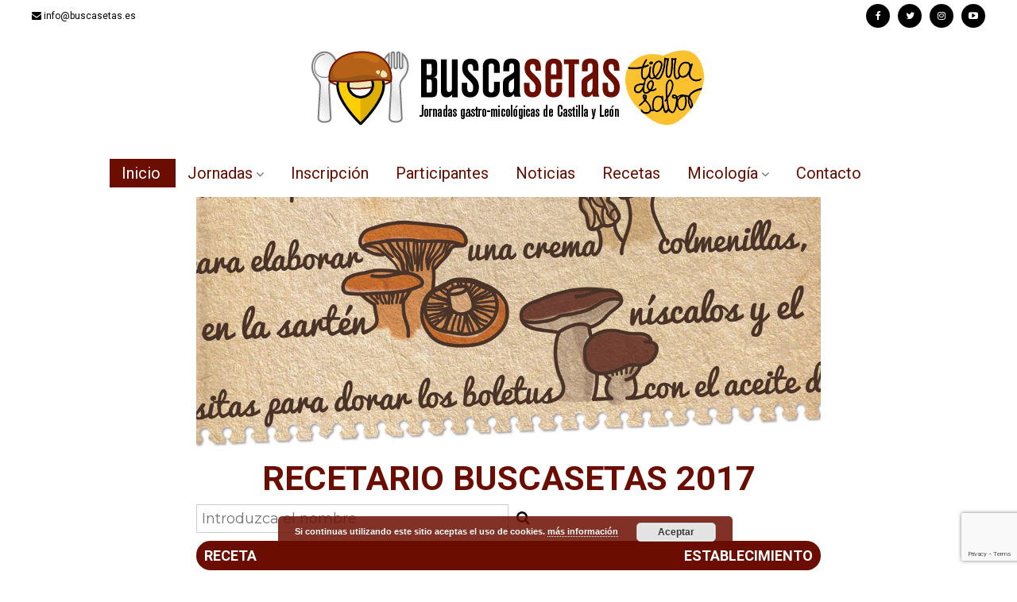

--- FILE ---
content_type: text/html; charset=UTF-8
request_url: https://jornadas.buscasetas.es/recetario-ano-2017.html
body_size: 28190
content:



<!DOCTYPE html>
<html lang="es">
<head>
	<meta charset="UTF-8">
	<meta name="viewport" content="width=device-width, initial-scale=1">
	<link rel="profile" href="https://gmpg.org/xfn/11">

	<title>Sitio web de las Jornadas Gastro-micológicas Buscasetas de Castilla y León - Recetas</title>
<meta name='robots' content='max-image-preview:large' />
<link href='https://fonts.gstatic.com' crossorigin rel='preconnect' />
<link href="https://fonts.googleapis.com" rel="preconnect" />
<link rel="alternate" type="application/rss+xml" title="Sitio web de las Jornadas Gastro-micológicas Buscasetas de Castilla y León &raquo; Feed" href="https://buscasetas.es/feed/" />
<link rel="alternate" type="application/rss+xml" title="Sitio web de las Jornadas Gastro-micológicas Buscasetas de Castilla y León &raquo; Feed de los comentarios" href="https://buscasetas.es/comments/feed/" />
<script type="text/javascript">
window._wpemojiSettings = {"baseUrl":"https:\/\/s.w.org\/images\/core\/emoji\/14.0.0\/72x72\/","ext":".png","svgUrl":"https:\/\/s.w.org\/images\/core\/emoji\/14.0.0\/svg\/","svgExt":".svg","source":{"concatemoji":"https:\/\/buscasetas.es\/wp-includes\/js\/wp-emoji-release.min.js?ver=6.3.1"}};
/*! This file is auto-generated */
!function(i,n){var o,s,e;function c(e){try{var t={supportTests:e,timestamp:(new Date).valueOf()};sessionStorage.setItem(o,JSON.stringify(t))}catch(e){}}function p(e,t,n){e.clearRect(0,0,e.canvas.width,e.canvas.height),e.fillText(t,0,0);var t=new Uint32Array(e.getImageData(0,0,e.canvas.width,e.canvas.height).data),r=(e.clearRect(0,0,e.canvas.width,e.canvas.height),e.fillText(n,0,0),new Uint32Array(e.getImageData(0,0,e.canvas.width,e.canvas.height).data));return t.every(function(e,t){return e===r[t]})}function u(e,t,n){switch(t){case"flag":return n(e,"\ud83c\udff3\ufe0f\u200d\u26a7\ufe0f","\ud83c\udff3\ufe0f\u200b\u26a7\ufe0f")?!1:!n(e,"\ud83c\uddfa\ud83c\uddf3","\ud83c\uddfa\u200b\ud83c\uddf3")&&!n(e,"\ud83c\udff4\udb40\udc67\udb40\udc62\udb40\udc65\udb40\udc6e\udb40\udc67\udb40\udc7f","\ud83c\udff4\u200b\udb40\udc67\u200b\udb40\udc62\u200b\udb40\udc65\u200b\udb40\udc6e\u200b\udb40\udc67\u200b\udb40\udc7f");case"emoji":return!n(e,"\ud83e\udef1\ud83c\udffb\u200d\ud83e\udef2\ud83c\udfff","\ud83e\udef1\ud83c\udffb\u200b\ud83e\udef2\ud83c\udfff")}return!1}function f(e,t,n){var r="undefined"!=typeof WorkerGlobalScope&&self instanceof WorkerGlobalScope?new OffscreenCanvas(300,150):i.createElement("canvas"),a=r.getContext("2d",{willReadFrequently:!0}),o=(a.textBaseline="top",a.font="600 32px Arial",{});return e.forEach(function(e){o[e]=t(a,e,n)}),o}function t(e){var t=i.createElement("script");t.src=e,t.defer=!0,i.head.appendChild(t)}"undefined"!=typeof Promise&&(o="wpEmojiSettingsSupports",s=["flag","emoji"],n.supports={everything:!0,everythingExceptFlag:!0},e=new Promise(function(e){i.addEventListener("DOMContentLoaded",e,{once:!0})}),new Promise(function(t){var n=function(){try{var e=JSON.parse(sessionStorage.getItem(o));if("object"==typeof e&&"number"==typeof e.timestamp&&(new Date).valueOf()<e.timestamp+604800&&"object"==typeof e.supportTests)return e.supportTests}catch(e){}return null}();if(!n){if("undefined"!=typeof Worker&&"undefined"!=typeof OffscreenCanvas&&"undefined"!=typeof URL&&URL.createObjectURL&&"undefined"!=typeof Blob)try{var e="postMessage("+f.toString()+"("+[JSON.stringify(s),u.toString(),p.toString()].join(",")+"));",r=new Blob([e],{type:"text/javascript"}),a=new Worker(URL.createObjectURL(r),{name:"wpTestEmojiSupports"});return void(a.onmessage=function(e){c(n=e.data),a.terminate(),t(n)})}catch(e){}c(n=f(s,u,p))}t(n)}).then(function(e){for(var t in e)n.supports[t]=e[t],n.supports.everything=n.supports.everything&&n.supports[t],"flag"!==t&&(n.supports.everythingExceptFlag=n.supports.everythingExceptFlag&&n.supports[t]);n.supports.everythingExceptFlag=n.supports.everythingExceptFlag&&!n.supports.flag,n.DOMReady=!1,n.readyCallback=function(){n.DOMReady=!0}}).then(function(){return e}).then(function(){var e;n.supports.everything||(n.readyCallback(),(e=n.source||{}).concatemoji?t(e.concatemoji):e.wpemoji&&e.twemoji&&(t(e.twemoji),t(e.wpemoji)))}))}((window,document),window._wpemojiSettings);
</script>
<style type="text/css">
img.wp-smiley,
img.emoji {
	display: inline !important;
	border: none !important;
	box-shadow: none !important;
	height: 1em !important;
	width: 1em !important;
	margin: 0 0.07em !important;
	vertical-align: -0.1em !important;
	background: none !important;
	padding: 0 !important;
}
</style>
	<link rel='stylesheet' id='dashicons-css' href='https://buscasetas.es/wp-includes/css/dashicons.min.css?ver=6.3.1' type='text/css' media='all' />
<link rel='stylesheet' id='admin-bar-css' href='https://buscasetas.es/wp-includes/css/admin-bar.min.css?ver=6.3.1' type='text/css' media='all' />
<link rel='stylesheet' id='elementor-icons-css' href='https://buscasetas.es/wp-content/plugins/elementor/assets/lib/eicons/css/elementor-icons.min.css?ver=5.23.0' type='text/css' media='all' />
<link rel='stylesheet' id='elementor-common-css' href='https://buscasetas.es/wp-content/plugins/elementor/assets/css/common.min.css?ver=3.16.3' type='text/css' media='all' />
<link rel='stylesheet' id='e-theme-ui-light-css' href='https://buscasetas.es/wp-content/plugins/elementor/assets/css/theme-light.min.css?ver=3.16.3' type='text/css' media='all' />
<link rel='stylesheet' id='wp-block-library-css' href='https://buscasetas.es/wp-includes/css/dist/block-library/style.min.css?ver=6.3.1' type='text/css' media='all' />
<style id='wp-block-library-theme-inline-css' type='text/css'>
.wp-block-audio figcaption{color:#555;font-size:13px;text-align:center}.is-dark-theme .wp-block-audio figcaption{color:hsla(0,0%,100%,.65)}.wp-block-audio{margin:0 0 1em}.wp-block-code{border:1px solid #ccc;border-radius:4px;font-family:Menlo,Consolas,monaco,monospace;padding:.8em 1em}.wp-block-embed figcaption{color:#555;font-size:13px;text-align:center}.is-dark-theme .wp-block-embed figcaption{color:hsla(0,0%,100%,.65)}.wp-block-embed{margin:0 0 1em}.blocks-gallery-caption{color:#555;font-size:13px;text-align:center}.is-dark-theme .blocks-gallery-caption{color:hsla(0,0%,100%,.65)}.wp-block-image figcaption{color:#555;font-size:13px;text-align:center}.is-dark-theme .wp-block-image figcaption{color:hsla(0,0%,100%,.65)}.wp-block-image{margin:0 0 1em}.wp-block-pullquote{border-bottom:4px solid;border-top:4px solid;color:currentColor;margin-bottom:1.75em}.wp-block-pullquote cite,.wp-block-pullquote footer,.wp-block-pullquote__citation{color:currentColor;font-size:.8125em;font-style:normal;text-transform:uppercase}.wp-block-quote{border-left:.25em solid;margin:0 0 1.75em;padding-left:1em}.wp-block-quote cite,.wp-block-quote footer{color:currentColor;font-size:.8125em;font-style:normal;position:relative}.wp-block-quote.has-text-align-right{border-left:none;border-right:.25em solid;padding-left:0;padding-right:1em}.wp-block-quote.has-text-align-center{border:none;padding-left:0}.wp-block-quote.is-large,.wp-block-quote.is-style-large,.wp-block-quote.is-style-plain{border:none}.wp-block-search .wp-block-search__label{font-weight:700}.wp-block-search__button{border:1px solid #ccc;padding:.375em .625em}:where(.wp-block-group.has-background){padding:1.25em 2.375em}.wp-block-separator.has-css-opacity{opacity:.4}.wp-block-separator{border:none;border-bottom:2px solid;margin-left:auto;margin-right:auto}.wp-block-separator.has-alpha-channel-opacity{opacity:1}.wp-block-separator:not(.is-style-wide):not(.is-style-dots){width:100px}.wp-block-separator.has-background:not(.is-style-dots){border-bottom:none;height:1px}.wp-block-separator.has-background:not(.is-style-wide):not(.is-style-dots){height:2px}.wp-block-table{margin:0 0 1em}.wp-block-table td,.wp-block-table th{word-break:normal}.wp-block-table figcaption{color:#555;font-size:13px;text-align:center}.is-dark-theme .wp-block-table figcaption{color:hsla(0,0%,100%,.65)}.wp-block-video figcaption{color:#555;font-size:13px;text-align:center}.is-dark-theme .wp-block-video figcaption{color:hsla(0,0%,100%,.65)}.wp-block-video{margin:0 0 1em}.wp-block-template-part.has-background{margin-bottom:0;margin-top:0;padding:1.25em 2.375em}
</style>
<style id='classic-theme-styles-inline-css' type='text/css'>
/*! This file is auto-generated */
.wp-block-button__link{color:#fff;background-color:#32373c;border-radius:9999px;box-shadow:none;text-decoration:none;padding:calc(.667em + 2px) calc(1.333em + 2px);font-size:1.125em}.wp-block-file__button{background:#32373c;color:#fff;text-decoration:none}
</style>
<style id='global-styles-inline-css' type='text/css'>
body{--wp--preset--color--black: #000000;--wp--preset--color--cyan-bluish-gray: #abb8c3;--wp--preset--color--white: #ffffff;--wp--preset--color--pale-pink: #f78da7;--wp--preset--color--vivid-red: #cf2e2e;--wp--preset--color--luminous-vivid-orange: #ff6900;--wp--preset--color--luminous-vivid-amber: #fcb900;--wp--preset--color--light-green-cyan: #7bdcb5;--wp--preset--color--vivid-green-cyan: #00d084;--wp--preset--color--pale-cyan-blue: #8ed1fc;--wp--preset--color--vivid-cyan-blue: #0693e3;--wp--preset--color--vivid-purple: #9b51e0;--wp--preset--gradient--vivid-cyan-blue-to-vivid-purple: linear-gradient(135deg,rgba(6,147,227,1) 0%,rgb(155,81,224) 100%);--wp--preset--gradient--light-green-cyan-to-vivid-green-cyan: linear-gradient(135deg,rgb(122,220,180) 0%,rgb(0,208,130) 100%);--wp--preset--gradient--luminous-vivid-amber-to-luminous-vivid-orange: linear-gradient(135deg,rgba(252,185,0,1) 0%,rgba(255,105,0,1) 100%);--wp--preset--gradient--luminous-vivid-orange-to-vivid-red: linear-gradient(135deg,rgba(255,105,0,1) 0%,rgb(207,46,46) 100%);--wp--preset--gradient--very-light-gray-to-cyan-bluish-gray: linear-gradient(135deg,rgb(238,238,238) 0%,rgb(169,184,195) 100%);--wp--preset--gradient--cool-to-warm-spectrum: linear-gradient(135deg,rgb(74,234,220) 0%,rgb(151,120,209) 20%,rgb(207,42,186) 40%,rgb(238,44,130) 60%,rgb(251,105,98) 80%,rgb(254,248,76) 100%);--wp--preset--gradient--blush-light-purple: linear-gradient(135deg,rgb(255,206,236) 0%,rgb(152,150,240) 100%);--wp--preset--gradient--blush-bordeaux: linear-gradient(135deg,rgb(254,205,165) 0%,rgb(254,45,45) 50%,rgb(107,0,62) 100%);--wp--preset--gradient--luminous-dusk: linear-gradient(135deg,rgb(255,203,112) 0%,rgb(199,81,192) 50%,rgb(65,88,208) 100%);--wp--preset--gradient--pale-ocean: linear-gradient(135deg,rgb(255,245,203) 0%,rgb(182,227,212) 50%,rgb(51,167,181) 100%);--wp--preset--gradient--electric-grass: linear-gradient(135deg,rgb(202,248,128) 0%,rgb(113,206,126) 100%);--wp--preset--gradient--midnight: linear-gradient(135deg,rgb(2,3,129) 0%,rgb(40,116,252) 100%);--wp--preset--font-size--small: 13px;--wp--preset--font-size--medium: 20px;--wp--preset--font-size--large: 36px;--wp--preset--font-size--x-large: 42px;--wp--preset--spacing--20: 0.44rem;--wp--preset--spacing--30: 0.67rem;--wp--preset--spacing--40: 1rem;--wp--preset--spacing--50: 1.5rem;--wp--preset--spacing--60: 2.25rem;--wp--preset--spacing--70: 3.38rem;--wp--preset--spacing--80: 5.06rem;--wp--preset--shadow--natural: 6px 6px 9px rgba(0, 0, 0, 0.2);--wp--preset--shadow--deep: 12px 12px 50px rgba(0, 0, 0, 0.4);--wp--preset--shadow--sharp: 6px 6px 0px rgba(0, 0, 0, 0.2);--wp--preset--shadow--outlined: 6px 6px 0px -3px rgba(255, 255, 255, 1), 6px 6px rgba(0, 0, 0, 1);--wp--preset--shadow--crisp: 6px 6px 0px rgba(0, 0, 0, 1);}:where(.is-layout-flex){gap: 0.5em;}:where(.is-layout-grid){gap: 0.5em;}body .is-layout-flow > .alignleft{float: left;margin-inline-start: 0;margin-inline-end: 2em;}body .is-layout-flow > .alignright{float: right;margin-inline-start: 2em;margin-inline-end: 0;}body .is-layout-flow > .aligncenter{margin-left: auto !important;margin-right: auto !important;}body .is-layout-constrained > .alignleft{float: left;margin-inline-start: 0;margin-inline-end: 2em;}body .is-layout-constrained > .alignright{float: right;margin-inline-start: 2em;margin-inline-end: 0;}body .is-layout-constrained > .aligncenter{margin-left: auto !important;margin-right: auto !important;}body .is-layout-constrained > :where(:not(.alignleft):not(.alignright):not(.alignfull)){max-width: var(--wp--style--global--content-size);margin-left: auto !important;margin-right: auto !important;}body .is-layout-constrained > .alignwide{max-width: var(--wp--style--global--wide-size);}body .is-layout-flex{display: flex;}body .is-layout-flex{flex-wrap: wrap;align-items: center;}body .is-layout-flex > *{margin: 0;}body .is-layout-grid{display: grid;}body .is-layout-grid > *{margin: 0;}:where(.wp-block-columns.is-layout-flex){gap: 2em;}:where(.wp-block-columns.is-layout-grid){gap: 2em;}:where(.wp-block-post-template.is-layout-flex){gap: 1.25em;}:where(.wp-block-post-template.is-layout-grid){gap: 1.25em;}.has-black-color{color: var(--wp--preset--color--black) !important;}.has-cyan-bluish-gray-color{color: var(--wp--preset--color--cyan-bluish-gray) !important;}.has-white-color{color: var(--wp--preset--color--white) !important;}.has-pale-pink-color{color: var(--wp--preset--color--pale-pink) !important;}.has-vivid-red-color{color: var(--wp--preset--color--vivid-red) !important;}.has-luminous-vivid-orange-color{color: var(--wp--preset--color--luminous-vivid-orange) !important;}.has-luminous-vivid-amber-color{color: var(--wp--preset--color--luminous-vivid-amber) !important;}.has-light-green-cyan-color{color: var(--wp--preset--color--light-green-cyan) !important;}.has-vivid-green-cyan-color{color: var(--wp--preset--color--vivid-green-cyan) !important;}.has-pale-cyan-blue-color{color: var(--wp--preset--color--pale-cyan-blue) !important;}.has-vivid-cyan-blue-color{color: var(--wp--preset--color--vivid-cyan-blue) !important;}.has-vivid-purple-color{color: var(--wp--preset--color--vivid-purple) !important;}.has-black-background-color{background-color: var(--wp--preset--color--black) !important;}.has-cyan-bluish-gray-background-color{background-color: var(--wp--preset--color--cyan-bluish-gray) !important;}.has-white-background-color{background-color: var(--wp--preset--color--white) !important;}.has-pale-pink-background-color{background-color: var(--wp--preset--color--pale-pink) !important;}.has-vivid-red-background-color{background-color: var(--wp--preset--color--vivid-red) !important;}.has-luminous-vivid-orange-background-color{background-color: var(--wp--preset--color--luminous-vivid-orange) !important;}.has-luminous-vivid-amber-background-color{background-color: var(--wp--preset--color--luminous-vivid-amber) !important;}.has-light-green-cyan-background-color{background-color: var(--wp--preset--color--light-green-cyan) !important;}.has-vivid-green-cyan-background-color{background-color: var(--wp--preset--color--vivid-green-cyan) !important;}.has-pale-cyan-blue-background-color{background-color: var(--wp--preset--color--pale-cyan-blue) !important;}.has-vivid-cyan-blue-background-color{background-color: var(--wp--preset--color--vivid-cyan-blue) !important;}.has-vivid-purple-background-color{background-color: var(--wp--preset--color--vivid-purple) !important;}.has-black-border-color{border-color: var(--wp--preset--color--black) !important;}.has-cyan-bluish-gray-border-color{border-color: var(--wp--preset--color--cyan-bluish-gray) !important;}.has-white-border-color{border-color: var(--wp--preset--color--white) !important;}.has-pale-pink-border-color{border-color: var(--wp--preset--color--pale-pink) !important;}.has-vivid-red-border-color{border-color: var(--wp--preset--color--vivid-red) !important;}.has-luminous-vivid-orange-border-color{border-color: var(--wp--preset--color--luminous-vivid-orange) !important;}.has-luminous-vivid-amber-border-color{border-color: var(--wp--preset--color--luminous-vivid-amber) !important;}.has-light-green-cyan-border-color{border-color: var(--wp--preset--color--light-green-cyan) !important;}.has-vivid-green-cyan-border-color{border-color: var(--wp--preset--color--vivid-green-cyan) !important;}.has-pale-cyan-blue-border-color{border-color: var(--wp--preset--color--pale-cyan-blue) !important;}.has-vivid-cyan-blue-border-color{border-color: var(--wp--preset--color--vivid-cyan-blue) !important;}.has-vivid-purple-border-color{border-color: var(--wp--preset--color--vivid-purple) !important;}.has-vivid-cyan-blue-to-vivid-purple-gradient-background{background: var(--wp--preset--gradient--vivid-cyan-blue-to-vivid-purple) !important;}.has-light-green-cyan-to-vivid-green-cyan-gradient-background{background: var(--wp--preset--gradient--light-green-cyan-to-vivid-green-cyan) !important;}.has-luminous-vivid-amber-to-luminous-vivid-orange-gradient-background{background: var(--wp--preset--gradient--luminous-vivid-amber-to-luminous-vivid-orange) !important;}.has-luminous-vivid-orange-to-vivid-red-gradient-background{background: var(--wp--preset--gradient--luminous-vivid-orange-to-vivid-red) !important;}.has-very-light-gray-to-cyan-bluish-gray-gradient-background{background: var(--wp--preset--gradient--very-light-gray-to-cyan-bluish-gray) !important;}.has-cool-to-warm-spectrum-gradient-background{background: var(--wp--preset--gradient--cool-to-warm-spectrum) !important;}.has-blush-light-purple-gradient-background{background: var(--wp--preset--gradient--blush-light-purple) !important;}.has-blush-bordeaux-gradient-background{background: var(--wp--preset--gradient--blush-bordeaux) !important;}.has-luminous-dusk-gradient-background{background: var(--wp--preset--gradient--luminous-dusk) !important;}.has-pale-ocean-gradient-background{background: var(--wp--preset--gradient--pale-ocean) !important;}.has-electric-grass-gradient-background{background: var(--wp--preset--gradient--electric-grass) !important;}.has-midnight-gradient-background{background: var(--wp--preset--gradient--midnight) !important;}.has-small-font-size{font-size: var(--wp--preset--font-size--small) !important;}.has-medium-font-size{font-size: var(--wp--preset--font-size--medium) !important;}.has-large-font-size{font-size: var(--wp--preset--font-size--large) !important;}.has-x-large-font-size{font-size: var(--wp--preset--font-size--x-large) !important;}
.wp-block-navigation a:where(:not(.wp-element-button)){color: inherit;}
:where(.wp-block-post-template.is-layout-flex){gap: 1.25em;}:where(.wp-block-post-template.is-layout-grid){gap: 1.25em;}
:where(.wp-block-columns.is-layout-flex){gap: 2em;}:where(.wp-block-columns.is-layout-grid){gap: 2em;}
.wp-block-pullquote{font-size: 1.5em;line-height: 1.6;}
</style>
<link rel='stylesheet' id='contact-form-7-css' href='https://buscasetas.es/wp-content/plugins/contact-form-7/includes/css/styles.css?ver=5.8' type='text/css' media='all' />
<link rel='stylesheet' id='everest-forms-general-css' href='https://buscasetas.es/wp-content/plugins/everest-forms/assets/css/everest-forms.css?ver=2.0.3.1' type='text/css' media='all' />
<link rel='stylesheet' id='SFSImainCss-css' href='https://buscasetas.es/wp-content/plugins/ultimate-social-media-icons/css/sfsi-style.css?ver=2.8.5' type='text/css' media='all' />
<link rel='stylesheet' id='SFSIforumnotification-css' href='https://buscasetas.es/wp-content/plugins/ultimate-social-media-icons/css/sfsi-forum-notification.css?ver=1.0' type='text/css' media='all' />
<link rel='stylesheet' id='font-awesome-css'  href='css/font-awesome.min.css?ver=4.9.8' type='text/css' media='' />
<link rel='stylesheet' id='flash-style-css' href='https://buscasetas.es/wp-content/themes/flash-pro/style.css?ver=6.3.1' type='text/css' media='all' />
<link rel='stylesheet' href='https://jornadas.buscasetas.es/css/99-Programador.css' type='text/css' media='all' />
<style id='flash-style-inline-css' type='text/css'>

/* Link Color */
#site-navigation ul li:hover > a,#site-navigation ul li.current-menu-item > a,#site-navigation ul li.current_page_item  > a,.main-navigation .current_page_ancestor > a,.main-navigation .current-menu-ancestor > a,#site-navigation ul.sub-menu li:hover > a,#site-navigation ul li ul.sub-menu li.menu-item-has-children ul li:hover > a,#site-navigation ul li ul.sub-menu li.menu-item-has-children:hover > .menu-item,body.transparent #masthead .header-bottom #site-navigation ul li:hover > .menu-item,body.transparent #masthead .header-bottom #site-navigation ul li:hover > a,body.transparent #masthead .header-bottom #site-navigation ul.sub-menu li:hover > a,body.transparent #masthead .header-bottom #site-navigation ul.sub-menu li.menu-item-has-children ul li:hover > a,body.transparent.header-sticky #masthead-sticky-wrapper #masthead .header-bottom #site-navigation ul.sub-menu li > a:hover,.tg-service-widget .service-title-wrap a:hover,.tg-service-widget .service-more,.feature-product-section .button-group button:hover ,.fun-facts-section .fun-facts-icon-wrap,.fun-facts-section .tg-fun-facts-widget.tg-fun-facts-layout-2 .counter-wrapper,.blog-section .row:nth-child(odd) .blog-content .entry-title a:hover,.blog-section .row:nth-child(even) .blog-content .entry-title a:hover ,.blog-section .tg-blog-widget-layout-2 .blog-content .read-more-container .read-more a,footer.footer-layout #top-footer .widget-title::first-letter,footer.footer-layout #top-footer .widget ul li a:hover,footer.footer-layout #bottom-footer .copyright .copyright-text a:hover,footer.footer-layout #bottom-footer .footer-menu ul li a:hover,.archive #primary .entry-content-block h2.entry-title a:hover,.blog #primary .entry-content-block h2.entry-title a:hover,#secondary .widget ul li a:hover,.woocommerce-Price-amount.amount,.team-wrapper .team-content-wrapper .team-social a:hover,.testimonial-container .testimonial-wrapper .testimonial-slide .testominial-content-wrapper .testimonial-icon,.footer-menu li a:hover,.tg-feature-product-filter-layout .button.is-checked:hover,.tg-service-widget.tg-service-layout-4 .service-icon-wrap,.blog-section .tg-blog-widget-layout-2 .entry-title a:hover,
	.blog-section .tg-blog-widget-layout-2 .read-more-container .read-more:hover a,
	.tg-blog-widget-layout-2 .read-more-container .entry-author:hover a,
	.tg-blog-widget-layout-2 .read-more-container .entry-author:hover,.blog-section .blog-wrapper.tg-blog-widget-layout-3 .entry-author:hover a, .blog-section .blog-wrapper.tg-blog-widget-layout-3 .entry-author:hover .fa,.entry-title a:hover,
	.blog-section .blog-wrapper.tg-blog-widget-layout-4 .read-more-container span:hover a, .blog-section .blog-wrapper.tg-blog-widget-layout-4 .read-more-container span:hover .fa,.blog-section .blog-wrapper.tg-blog-widget-layout-4 .read-more-container .read-more a,.blog-section .blog-wrapper.tg-blog-widget-layout-5 .entry-author:hover a, .blog-section .blog-wrapper.tg-blog-widget-layout-5 .entry-author:hover .fa, .entry-content a,
	.pg-custom .swiper-pagination-bullet.swiper-pagination-bullet-active {
			color: #ffffff;
}
.post .entry-content-block .entry-meta a:hover, .post .entry-content-block .entry-meta span:hover,#primary .entry-footer span a:hover,.entry-content .read-more-link:hover,.entry-summary .read-more-link:hover{
	color: #ffffff;
}
.widget_archive a:hover::before, .widget_categories a:hover:before, .widget_pages a:hover:before, .widget_meta a:hover:before, .widget_recent_comments a:hover:before, .widget_recent_entries a:hover:before, .widget_rss a:hover:before, .widget_nav_menu a:hover:before, .widget_archive li a:hover, .widget_categories li a:hover, .widget_pages li a:hover, .widget_meta li a:hover, .widget_recent_comments li a:hover, .widget_recent_entries li a:hover, .widget_rss li a:hover, .widget_nav_menu li a:hover, .widget_tag_cloud a:hover,#top-footer .widget ul li:hover a, #top-footer .widget ul li:hover a:before{
	color: #ffffff;
}
.blog-section .tg-blog-widget-layout-1 .tg-blog-widget:hover, #scroll-up,.header-bottom .search-wrap .search-box .searchform .btn:hover,.header-bottom .cart-wrap .flash-cart-views a span,body.transparent #masthead .header-bottom #site-navigation ul li a::before,.tg-slider-widget.slider-dark .swiper-wrapper .slider-content .btn-wrapper a:hover,.section-title-wrapper .section-title:after,.about-section .about-content-wrapper .btn-wrapper a,.tg-service-widget .service-icon-wrap,.team-wrapper .team-content-wrapper .team-designation:after,.blog-section .tg-blog-widget-layout-1:hover,.blog-section .tg-blog-widget-layout-2 .post-image .entry-date,.blog-section .tg-blog-widget-layout-2 .blog-content .post-readmore,.pricing-table-section .tg-pricing-table-widget:hover,.pricing-table-section .tg-pricing-table-widget.tg-pricing-table-layout-2 .pricing,.pricing-table-section .tg-pricing-table-widget.tg-pricing-table-layout-2 .btn-wrapper a,footer.footer-layout #top-footer .widget_tag_cloud .tagcloud a:hover,#secondary .widget-title:after, #secondary .searchform .btn:hover,#primary .searchform .btn:hover,  #respond #commentform .form-submit input,.woocommerce ul.products li.product .onsale,.woocommerce ul.products li.product .button,.woocommerce #respond input#submit.alt,.woocommerce a.button.alt,.woocommerce button.button.alt,.woocommerce input.button.alt,.added_to_cart.wc-forward,.testimonial-container .swiper-pagination.testimonial-pager .swiper-pagination-bullet:hover, .testimonial-container .swiper-pagination.testimonial-pager .swiper-pagination-bullet.swiper-pagination-bullet-active,.tg-service-widget.tg-service-layout-5 .service-icon-wrap .fa,.blog-section .blog-wrapper.tg-blog-widget-layout-3 .entry-date,.blog-section .blog-wrapper.tg-blog-widget-layout-4 .read-more-container:before,.blog-section .blog-wrapper.tg-blog-widget-layout-5 .entry-date ,.woocommerce .widget_price_filter .ui-slider .ui-slider-range,.woocommerce .widget_price_filter .ui-slider .ui-slider-handle,.header-bottom .wishlist a span,.yith-wcwl-wishlistexistsbrowse a,.woocommerce a.add_to_wishlist.button.alt {
	background-color: #ffffff;
}
.feature-product-section .tg-feature-product-layout-2 .tg-container .tg-column-wrapper .tg-feature-product-widget .featured-image-desc, .tg-team-widget.tg-team-layout-3 .team-wrapper .team-img .team-social {
	background-color: rgba( 255, 255, 255, 0.8);
}
#respond #commentform .form-submit input:hover,.call-to-action-section .btn-wrapper a:hover{
background-color: #ebebeb;
}

.tg-slider-widget.slider-dark .swiper-wrapper .slider-content .btn-wrapper a:hover,footer.footer-layout #top-footer .widget_tag_cloud .tagcloud a:hover {
	border-color: #ffffff;
}
body.transparent.header-sticky #masthead-sticky-wrapper.is-sticky #masthead .header-bottom #site-navigation ul li.current-flash-item a, #site-navigation ul li.current-flash-item a, body.transparent.header-sticky #masthead-sticky-wrapper #masthead .header-bottom #site-navigation ul li:hover > a{
		color: #ffffff;
	}

.tg-service-widget .service-icon-wrap:after{
		border-top-color: #ffffff;
	}
body.transparent.header-sticky #masthead-sticky-wrapper #masthead .header-bottom .search-wrap .search-icon:hover, body.transparent #masthead .header-bottom .search-wrap .search-icon:hover, .header-bottom .search-wrap .search-icon:hover {
	border-color: #ffffff;
}
body.transparent.header-sticky #masthead-sticky-wrapper #masthead .header-bottom .search-wrap .search-icon:hover, body.transparent #masthead .header-bottom .search-wrap .search-icon:hover, .header-bottom .search-wrap .search-icon:hover {
	color: #ffffff;
}

.feature-product-section .tg-feature-product-widget .featured-image-desc::before,.blog-section .row:nth-child(odd) .tg-blog-widget:hover .post-image::before{
		border-right-color: #ffffff;
	}
.feature-product-section .tg-feature-product-widget .featured-image-desc::before,.blog-section .row:nth-child(odd) .tg-blog-widget:hover .post-image::before,footer.footer-layout #top-footer .widget-title,.blog-section .row:nth-child(2n) .tg-blog-widget:hover .post-image::before{
	border-left-color: #ffffff;
}
	.tg-service-widget .service-more:hover,.blog-section .blog-wrapper.tg-blog-widget-layout-4 .read-more-container .read-more a:hover{
	color: #ebebeb;
}
.about-section .about-content-wrapper .btn-wrapper a:hover,.popular-batch,.tg-pricing-widget-block.tg-pricing-table-layout-1:hover .btn-wrapper a,.tg-pricing-widget-block.tg-pricing-table-layout-2 .btn-wrapper a:hover,
.tg-pricing-widget-block.tg-pricing-table-layout-3 .btn-wrapper a:hover,
.tg-pricing-widget-block.tg-pricing-table-layout-4 .btn-wrapper a:hover,.tg-pricing-widget-block.tg-pricing-table-layout-4.featured-pricing .btn-wrapper a{
	background-color: #ebebeb;
}
.tg-pricing-widget-block.tg-pricing-table-layout-2 .pricing::before{
	border-bottom-color: #ffffff;
}
.tg-pricing-widget-block.tg-pricing-table-layout-1:hover,
.tg-pricing-widget-block.tg-pricing-table-layout-2 .pricing,.tg-pricing-widget-block.tg-pricing-table-layout-2 .btn-wrapper a,.tg-pricing-widget-block.tg-pricing-table-layout-3.featured-pricing .pricing-title-wrapper,.tg-pricing-widget-block.tg-pricing-table-layout-3 .btn-wrapper a,.tg-pricing-widget-block.tg-pricing-table-layout-4 .btn-wrapper a,.tg-pricing-widget-block.tg-pricing-table-layout-4.featured-pricing{
	background-color: #ffffff;
}
.tg-pricing-widget-block.tg-pricing-table-layout-3 .pricing-table-title,.tg-pricing-widget-block.tg-pricing-table-layout-4 .pricing,.tg-pricing-widget-block.tg-pricing-table-layout-4 .pricing .price{
	color: #ffffff;
}
.divider,.tg-team-widget.tg-team-layout-5 .team-designation,.tg-team-widget.tg-team-layout-5 .team-social a{
	color: #ffffff;
}
.tg-team-widget.tg-team-layout-5 .team-social a:hover{
	color: #ebebeb;
}
.tg-team-widget.tg-team-layout-4:hover .team-img::before{
	background-color: rgba( 255, 255, 255, 0.8);
}
.call-to-action-section .btn-wrapper a:hover{
	border-color: #ebebeb;
}
.tg-team-widget.tg-team-layout-4 .team-content-wrapper{
	border-bottom-color: #ffffff;
}
.tg-fun-facts-widget.tg-fun-facts-layout-5:hover,.tg-fun-facts-widget.tg-fun-facts-layout-6 .fun-facts-wrapper,.tg-fun-facts-widget.tg-fun-facts-layout-6 .fun-facts-wrapper::before{
	background-color: #ffffff;
}
.tg-fun-facts-widget.tg-fun-facts-layout-6 .fun-facts-wrapper::after{
	border-bottom-color: #ffffff;
}
.tg-fun-facts-widget.tg-fun-facts-layout-5:hover{
	border-color: #ffffff;
}
.testimonial-container .testimonial-icon{
	color: #ffffff;
}
.tg-testimonial-widget.tg-testimonial-widget-layout-2 .testimonial-container .testimonial-client-detail .testimonial-img img,.tg-testimonial-widget.tg-testimonial-widget-layout-3 .testimonial-container .testimonial-client-detail .testimonial-img{
	border-color: #ffffff;
}
.progress-bar-rating{
	background-color: #ffffff;
}
.tab-list ul li.ui-tabs-active.ui-state-active a{
	color: #ffffff;
}
.woocommerce ul.products li.product .button:hover, .woocommerce #respond input#submit.alt:hover, .woocommerce a.button.alt:hover, .woocommerce button.button.alt:hover, .woocommerce input.button.alt:hover{
	background-color: #ebebeb;
}
.wc-cat-content .wc-cat-content-number{
	color: #ffffff;
}
#preloader span{
	--blue : #ffffff;
	background: #ffffff;
}
.cp-flip:before,.cp-eclipse,.cp-boxes:before,.cp-boxes:after,.cp-bubble{
	background: #ffffff;
}
.cp-bubble:before,.cp-bubble:after{
	background-color: #ffffff;
}
.cp-round:after,.cp-skeleton{
	border-top-color: #ffffff;
}
.cp-skeleton:before,.cp-eclipse:after{
	border-left-color: #ffffff;
}
.cp-skeleton:after,.cp-eclipse:before{
	border-right-color: #ffffff;
}
.tribe-list-widget li:hover .tribe-event-start-date,.tribe-list-widget li:hover .tribe-event-title-block::after,.tribe-events-widget-link a,.tribe-list-widget li:hover .tribe-event-title-block,.wpcf7-form input[type="submit"]{
	background-color: #ffffff;
}
.tribe-events-widget-link a:hover,.wpcf7-form input[type="submit"]:hover{
	background-color: #ebebeb;
}
.tribe-list-widget li:hover .tribe-event-title-block::after{
	border-color: #ffffff;
}
.woocommerce .widget_price_filter .price_slider_wrapper .ui-widget-content{
	background-color: #ebebeb;
}
.yith-wcwl-wishlistexistsbrowse a:hover,.woocommerce a.add_to_wishlist.button.alt:hover{
	background-color: #ebebeb;
}
.tg-button{
	background-color: #ffffff;
}
.tg-button:hover{
	background-color: #ebebeb;
}
@media(max-width: 980px){
	#site-navigation ul li.menu-item-has-children .sub-toggle{
		background-color: #ffffff;
	}
}

@media screen and ( min-width: 980px ) {
	.menu-item-has-children:hover > .sub-toggle,#site-navigation ul li ul.sub-menu li.menu-item-has-children:hover .sub-toggle {
		color: #ffffff;
	}
}

@media screen and (min-width: 56.875em) {
	.main-navigation li:hover > a,
	.main-navigation li.focus > a {
		color: #ffffff;
	}
}


	/* Main Text Color */
	.tg-slider-widget .swiper-button-next::before, .tg-slider-widget .swiper-button-prev::before, .section-title-wrapper .section-title,.tg-service-widget .service-title-wrap a ,.team-wrapper .team-content-wrapper .team-title a,.tg-testimonial-widget-layout-3 .testimonial-container .testimonial-wrapper .testimonial-slide .testimonial-client-detail .client-detail-block .testimonial-title,.tg-testimonial-widget-layout-2 .testimonial-container .testimonial-wrapper .testimonial-slide .testimonial-client-detail .client-detail-block .testimonial-title,.tg-testimonial-widget-layout-1 .testimonial-container .testimonial-wrapper .testimonial-slide .testimonial-client-detail .client-detail-block .testimonial-title,.blog-section .row:nth-child(odd) .blog-content .entry-title a,.blog-section .row:nth-child(even) .blog-content .entry-title a,.pricing-table-section .tg-pricing-table-widget .pricing-table-title ,.pricing-table-section .tg-pricing-table-widget .pricing,.pricing-table-section .tg-pricing-table-widget .btn-wrapper a,.pricing-table-section .tg-pricing-table-widget.standard .popular-batch,.single-post #primary .author-description .author-description-block .author-title,.section-title-wrapper .section-title,.tg-service-widget .service-title-wrap a,.tg-service-widget .service-title-wrap a {
		color: #313b48;
	}
	.header-bottom .search-wrap .search-box .searchform .btn, .pg-custom .swiper-pagination-bullet.swiper-pagination-bullet-active, .swiper-pagination-progressbar .swiper-pagination-progressbar-fill, .tg-slider-widget .swiper-wrapper .slider-content .btn-wrapper a:hover,.testimonial-container .swiper-pagination.testimonial-pager .swiper-pagination-bullet{
		background-color: #313b48;
	}

	.pg-custom .swiper-pagination-bullet.swiper-pagination-bullet-active {
		border-color: #313b48;
	}

	.feature-product-section .tg-feature-product-layout-2 .tg-container .tg-column-wrapper .tg-feature-product-widget .featured-image-desc::before{
		border-right-color: #313b48;
	}
	.woocommerce ul.products li.product h3,.wc-cat-content .wc-cat-content-title,.section-title,.blog-section .tg-blog-widget-layout-2 .entry-title a,.entry-title a,.team-wrapper .team-title,.tg-pricing-widget-block .pricing-table-title{
		color: #313b48;
	}


	/* Secondary Text Color */
	.tg-service-widget .service-content-wrap,.section-title-wrapper .section-description,.team-wrapper .team-content-wrapper .team-content,.testimonial-container .testimonial-wrapper .testimonial-slide .testominial-content-wrapper .testimonial-content,body, button, input, select, textarea,.archive #primary .entry-content-block .entry-content, .blog #primary .entry-content-block .entry-content {
		color: #666666;
	}
	.tg-service-widget.tg-service-layout-4 .service-content-wrap,.tg-service-widget.tg-service-layout-5 .service-content-wrap,.section-description,.entry-content, .entry-summary,.blog-section .blog-wrapper.tg-blog-widget-layout-3 .tg-blog-widget:hover .entry-summary,.blog-section .blog-wrapper.tg-blog-widget-layout-4 .tg-blog-widget:hover .entry-summary,.blog-section .blog-wrapper.tg-blog-widget-layout-5 .tg-blog-widget:hover .entry-summary,.blog-section .row:nth-child(2n+1) .entry-summary,.blog-section .row:nth-child(2n) .entry-summary,.tg-pricing-widget-block .pricing-table-features li,.comment-content{
		color: #666666;
	}


		.custom-logo {
			height: 126px;
		}

				.site-branding {
					margin: 0 auto 0 0;
				}

				.site-branding {
					clip: rect(1px, 1px, 1px, 1px);
					position: absolute !important;
					height: 1px;
					width: 1px;
					overflow: hidden;
				}

</style>
<link rel='stylesheet' id='elementor-frontend-css' href='https://buscasetas.es/wp-content/plugins/elementor/assets/css/frontend-lite.min.css?ver=3.16.3' type='text/css' media='all' />
<link rel='stylesheet' id='swiper-css' href='https://buscasetas.es/wp-content/plugins/elementor/assets/lib/swiper/css/swiper.min.css?ver=5.3.6' type='text/css' media='all' />
<link rel='stylesheet' id='elementor-post-1893-css' href='https://buscasetas.es/wp-content/uploads/elementor/css/post-1893.css?ver=1694748326' type='text/css' media='all' />
<link rel='stylesheet' id='elementor-pro-css' href='https://buscasetas.es/wp-content/plugins/pro-elements/assets/css/frontend-lite.min.css?ver=3.15.1' type='text/css' media='all' />
<link rel='stylesheet' id='elementor-global-css' href='https://buscasetas.es/wp-content/uploads/elementor/css/global.css?ver=1694748329' type='text/css' media='all' />
<link rel='stylesheet' id='elementor-post-2496-css' href='https://buscasetas.es/wp-content/uploads/elementor/css/post-2496.css?ver=1694748329' type='text/css' media='all' />
<link rel='stylesheet' id='eael-general-css' href='https://buscasetas.es/wp-content/plugins/essential-addons-for-elementor-lite/assets/front-end/css/view/general.min.css?ver=5.8.9' type='text/css' media='all' />
<link rel='stylesheet' id='google-fonts-1-css' href='https://fonts.googleapis.com/css?family=Roboto%3A100%2C100italic%2C200%2C200italic%2C300%2C300italic%2C400%2C400italic%2C500%2C500italic%2C600%2C600italic%2C700%2C700italic%2C800%2C800italic%2C900%2C900italic%7CRoboto+Slab%3A100%2C100italic%2C200%2C200italic%2C300%2C300italic%2C400%2C400italic%2C500%2C500italic%2C600%2C600italic%2C700%2C700italic%2C800%2C800italic%2C900%2C900italic&#038;display=auto&#038;ver=6.3.1' type='text/css' media='all' />
<link href="https://fonts.googleapis.com/css2?family=Roboto&display=swap" rel="stylesheet">
<link rel="preconnect" href="https://fonts.gstatic.com/" crossorigin><link rel="stylesheet" type="text/css" href="https://buscasetas.es/wp-content/plugins/smart-slider-3/Public/SmartSlider3/Application/Frontend/Assets/dist/smartslider.min.css?ver=4e06d1a7" media="all">
<link rel="stylesheet" type="text/css" href="https://fonts.googleapis.com/css?display=swap&amp;family=Roboto%3A300%2C400" media="all">
<link href="https://fonts.googleapis.com/css2?family=Montserrat:ital,wght@0,100..900;1,100..900&display=swap" rel="stylesheet">
<style data-related="n2-ss-2">div#n2-ss-2 .n2-ss-slider-1{display:grid;position:relative;}div#n2-ss-2 .n2-ss-slider-2{display:grid;position:relative;overflow:hidden;padding:0px 0px 0px 0px;border:0px solid RGBA(62,62,62,1);border-radius:0px;background-clip:padding-box;background-repeat:repeat;background-position:50% 50%;background-size:cover;background-attachment:scroll;z-index:1;}div#n2-ss-2:not(.n2-ss-loaded) .n2-ss-slider-2{background-image:none !important;}div#n2-ss-2 .n2-ss-slider-3{display:grid;grid-template-areas:'cover';position:relative;overflow:hidden;z-index:10;}div#n2-ss-2 .n2-ss-slider-3 > *{grid-area:cover;}div#n2-ss-2 .n2-ss-slide-backgrounds,div#n2-ss-2 .n2-ss-slider-3 > .n2-ss-divider{position:relative;}div#n2-ss-2 .n2-ss-slide-backgrounds{z-index:10;}div#n2-ss-2 .n2-ss-slide-backgrounds > *{overflow:hidden;}div#n2-ss-2 .n2-ss-slide-background{transform:translateX(-100000px);}div#n2-ss-2 .n2-ss-slider-4{place-self:center;position:relative;width:100%;height:100%;z-index:20;display:grid;grid-template-areas:'slide';}div#n2-ss-2 .n2-ss-slider-4 > *{grid-area:slide;}div#n2-ss-2.n2-ss-full-page--constrain-ratio .n2-ss-slider-4{height:auto;}div#n2-ss-2 .n2-ss-slide{display:grid;place-items:center;grid-auto-columns:100%;position:relative;z-index:20;-webkit-backface-visibility:hidden;transform:translateX(-100000px);}div#n2-ss-2 .n2-ss-slide{perspective:1500px;}div#n2-ss-2 .n2-ss-slide-active{z-index:21;}.n2-ss-background-animation{position:absolute;top:0;left:0;width:100%;height:100%;z-index:3;}div#n2-ss-2 .nextend-arrow{cursor:pointer;overflow:hidden;line-height:0 !important;z-index:18;-webkit-user-select:none;}div#n2-ss-2 .nextend-arrow img{position:relative;display:block;}div#n2-ss-2 .nextend-arrow img.n2-arrow-hover-img{display:none;}div#n2-ss-2 .nextend-arrow:FOCUS img.n2-arrow-hover-img,div#n2-ss-2 .nextend-arrow:HOVER img.n2-arrow-hover-img{display:inline;}div#n2-ss-2 .nextend-arrow:FOCUS img.n2-arrow-normal-img,div#n2-ss-2 .nextend-arrow:HOVER img.n2-arrow-normal-img{display:none;}div#n2-ss-2 .nextend-arrow-animated{overflow:hidden;}div#n2-ss-2 .nextend-arrow-animated > div{position:relative;}div#n2-ss-2 .nextend-arrow-animated .n2-active{position:absolute;}div#n2-ss-2 .nextend-arrow-animated-fade{transition:background 0.3s, opacity 0.4s;}div#n2-ss-2 .nextend-arrow-animated-horizontal > div{transition:all 0.4s;transform:none;}div#n2-ss-2 .nextend-arrow-animated-horizontal .n2-active{top:0;}div#n2-ss-2 .nextend-arrow-previous.nextend-arrow-animated-horizontal .n2-active{left:100%;}div#n2-ss-2 .nextend-arrow-next.nextend-arrow-animated-horizontal .n2-active{right:100%;}div#n2-ss-2 .nextend-arrow-previous.nextend-arrow-animated-horizontal:HOVER > div,div#n2-ss-2 .nextend-arrow-previous.nextend-arrow-animated-horizontal:FOCUS > div{transform:translateX(-100%);}div#n2-ss-2 .nextend-arrow-next.nextend-arrow-animated-horizontal:HOVER > div,div#n2-ss-2 .nextend-arrow-next.nextend-arrow-animated-horizontal:FOCUS > div{transform:translateX(100%);}div#n2-ss-2 .nextend-arrow-animated-vertical > div{transition:all 0.4s;transform:none;}div#n2-ss-2 .nextend-arrow-animated-vertical .n2-active{left:0;}div#n2-ss-2 .nextend-arrow-previous.nextend-arrow-animated-vertical .n2-active{top:100%;}div#n2-ss-2 .nextend-arrow-next.nextend-arrow-animated-vertical .n2-active{bottom:100%;}div#n2-ss-2 .nextend-arrow-previous.nextend-arrow-animated-vertical:HOVER > div,div#n2-ss-2 .nextend-arrow-previous.nextend-arrow-animated-vertical:FOCUS > div{transform:translateY(-100%);}div#n2-ss-2 .nextend-arrow-next.nextend-arrow-animated-vertical:HOVER > div,div#n2-ss-2 .nextend-arrow-next.nextend-arrow-animated-vertical:FOCUS > div{transform:translateY(100%);}div#n2-ss-2 .n2-font-2bab500d7ca264aaf803637243b1c304-hover{font-family: 'Roboto','Arial';color: #000000;font-size:187.5%;text-shadow: none;line-height: 1.5;font-weight: normal;font-style: normal;text-decoration: none;text-align: inherit;letter-spacing: normal;word-spacing: normal;text-transform: none;font-weight: 500;}div#n2-ss-2 .n2-style-5ed1b2b5dbc7a469e88e2b97584c70cf-heading{background: #ffffff;opacity:0.68;padding:0px 0px 0px 0px ;box-shadow: none;border: 0px solid RGBA(0,0,0,1);border-radius:0px;}div#n2-ss-2 .n2-font-3c1f6b11a5913d675b4be6d39f4e5704-hover{font-family: 'Roboto','Arial';color: #000000;font-size:187.5%;text-shadow: none;line-height: 1.5;font-weight: normal;font-style: normal;text-decoration: none;text-align: center;letter-spacing: normal;word-spacing: normal;text-transform: none;font-weight: 500;}div#n2-ss-2 .n2-style-71d805856aa625257a5a89a165800583-heading{background: #ffffff;opacity:0.66;padding:0px 0px 0px 0px ;box-shadow: none;border: 0px solid RGBA(0,0,0,1);border-radius:0px;}div#n2-ss-2 .n2-style-bc259f7580131ca8f0467c95032d895e-heading{background: #ffffff;opacity:0.8;padding:0px 0px 0px 0px ;box-shadow: none;border: 0px solid RGBA(0,0,0,1);border-radius:0px;}div#n2-ss-2 .n2-font-e2a2c7d3d31d4763bbd1115ea8da644f-hover{font-family: 'Roboto';color: #000000;font-size:181.25%;text-shadow: none;line-height: 1.5;font-weight: normal;font-style: normal;text-decoration: none;text-align: center;letter-spacing: normal;word-spacing: normal;text-transform: none;font-weight: 500;}div#n2-ss-2 .n2-style-7161d6057a31700d91e130269b7e65ff-heading{background: RGBA(255,255,255,0.5);opacity:1;padding:0px 0px 0px 0px ;box-shadow: none;border: 0px solid RGBA(0,0,0,1);border-radius:0px;}div#n2-ss-2 .n2-style-7c6db37af68d50ad67b19e087aebbb00-heading{background: #ffffff;opacity:0.74;padding:0px 0px 0px 0px ;box-shadow: none;border: 0px solid RGBA(0,0,0,1);border-radius:0px;}div#n2-ss-2 .n2-font-3263ac2ee1cdccfc7062372968e946d3-hover{font-family: 'Roboto';color: #000000;font-size:187.5%;text-shadow: none;line-height: 1.5;font-weight: normal;font-style: normal;text-decoration: none;text-align: center;letter-spacing: normal;word-spacing: normal;text-transform: none;font-weight: 500;}div#n2-ss-2 .n2-ss-slide-limiter{max-width:1200px;}div#n2-ss-2 .n-uc-KeJ8d0npAZOT{padding:10px 10px 10px 10px}div#n2-ss-2 .n-uc-gmazFqTwGb2O-inner{padding:10px 10px 10px 10px;justify-content:center}div#n2-ss-2 .n-uc-gmazFqTwGb2O{align-self:center;}div#n2-ss-2 .n-uc-JYHkXFhI1l5X{padding:10px 10px 10px 10px}div#n2-ss-2 .n-uc-OXlb6rYSRxSE-inner{padding:10px 10px 10px 10px;justify-content:center}div#n2-ss-2 .n-uc-OXlb6rYSRxSE{align-self:center;}div#n2-ss-2 .n-uc-tAs4wsKbLHC8{padding:10px 10px 10px 10px}div#n2-ss-2 .n-uc-z7J2XxgM02JN-inner{padding:10px 10px 10px 10px;justify-content:center}div#n2-ss-2 .n-uc-z7J2XxgM02JN{align-self:center;}div#n2-ss-2 .n-uc-UCEvMlObSBSG{padding:10px 10px 10px 10px}div#n2-ss-2 .n-uc-Q3rb9Kzj6XGH-inner{padding:10px 10px 10px 10px;justify-content:center}div#n2-ss-2 .n-uc-Q3rb9Kzj6XGH{align-self:center;}div#n2-ss-2 .n-uc-XcEUHD6b8b1O{padding:10px 10px 10px 10px}div#n2-ss-2 .n-uc-146dd8fee0393-inner{padding:0px 0px 0px 0px;justify-content:center}div#n2-ss-2 .n-uc-146dd8fee0393{align-self:center;}div#n2-ss-2 .n-uc-bN7WeN4K0tez{padding:10px 10px 10px 10px}div#n2-ss-2 .n-uc-3STAN5gUmWBd-inner{padding:10px 10px 10px 10px;justify-content:center}div#n2-ss-2 .n-uc-3STAN5gUmWBd{align-self:center;}div#n2-ss-2 .n-uc-RXrCoj0liILg{padding:10px 10px 10px 10px}div#n2-ss-2 .n-uc-1b29d23faf6d9-inner{padding:10px 10px 10px 10px;justify-content:center}div#n2-ss-2 .n-uc-1b29d23faf6d9{align-self:center;}div#n2-ss-2 .nextend-arrow img{width: 32px}@media (min-width: 1200px){div#n2-ss-2 [data-hide-desktopportrait="1"]{display: none !important;}}@media (orientation: landscape) and (max-width: 1199px) and (min-width: 901px),(orientation: portrait) and (max-width: 1199px) and (min-width: 701px){div#n2-ss-2 [data-hide-tabletportrait="1"]{display: none !important;}}@media (orientation: landscape) and (max-width: 900px),(orientation: portrait) and (max-width: 700px){div#n2-ss-2 [data-hide-mobileportrait="1"]{display: none !important;}div#n2-ss-2 .nextend-arrow img{width: 16px}}</style>
<script type="text/javascript" src="//maps.google.com/maps/api/js?key=AIzaSyB4g13Z4AunGpzaxihO7gJDLt3XI6wnU9g&libraries=places"></script>

<script type='text/javascript' src='https://jornadas.buscasetas.es/js/01-jquery.js'></script>
<script type='text/javascript' src='https://jornadas.buscasetas.es/js/16-jquery.validate.min.1.js'></script>
<script type='text/javascript' src='https://jornadas.buscasetas.es/js/23-jquery.mask.js'></script>
<script type='text/javascript' src='https://jornadas.buscasetas.es/js/26-locationpicker.jquery.js'></script>
<script type='text/javascript' src='https://jornadas.buscasetas.es/_panel/js/jquery.ajax-dynamic-content.js'></script>
<script type='text/javascript' src='https://jornadas.buscasetas.es/js/99-programador.js'></script>

<script id="elementor-pro-app-js-before" type="text/javascript">
var elementorAppProConfig = {"baseUrl":"https:\/\/buscasetas.es\/wp-content\/plugins\/pro-elements\/","site-editor":{"urls":{"legacy_view":"https:\/\/buscasetas.es\/wp-admin\/edit.php?post_type=elementor_library&tabs_group=theme"},"utms":{"utm_source":"theme-builder","utm_medium":"wp-dash"}},"kit-library":[],"onboarding":[],"import-export":[]};
</script>
<link rel="https://api.w.org/" href="https://buscasetas.es/wp-json/" /><link rel="alternate" type="application/json" href="https://buscasetas.es/wp-json/wp/v2/pages/2496" /><link rel="EditURI" type="application/rsd+xml" title="RSD" href="https://buscasetas.es/xmlrpc.php?rsd" />
<meta name="generator" content="WordPress 6.3.1" />
<meta name="generator" content="Everest Forms 2.0.3.1" />
<link rel="canonical" href="https://buscasetas.es/" />
<link rel='shortlink' href='https://buscasetas.es/' />
<link rel="alternate" type="application/json+oembed" href="https://buscasetas.es/wp-json/oembed/1.0/embed?url=https%3A%2F%2Fbuscasetas.es%2F" />
<link rel="alternate" type="text/xml+oembed" href="https://buscasetas.es/wp-json/oembed/1.0/embed?url=https%3A%2F%2Fbuscasetas.es%2F&#038;format=xml" />
<meta name="follow.[base64]" content="XRflMU57KQRFwP7TTHZY"/><meta name="generator" content="Elementor 3.16.3; features: e_dom_optimization, e_optimized_assets_loading, e_optimized_css_loading, additional_custom_breakpoints; settings: css_print_method-external, google_font-enabled, font_display-auto">
	<link rel="icon" href="https://buscasetas.es/wp-content/uploads/2018/09/cropped-avatar-300x300-45x45.png" sizes="32x32" />
<link rel="icon" href="https://buscasetas.es/wp-content/uploads/2018/09/cropped-avatar-300x300-300x300.png" sizes="192x192" />
<link rel="apple-touch-icon" href="https://buscasetas.es/wp-content/uploads/2018/09/cropped-avatar-300x300-300x300.png" />
<meta name="msapplication-TileImage" content="https://buscasetas.es/wp-content/uploads/2018/09/cropped-avatar-300x300-300x300.png" />
		<style type="text/css" id="wp-custom-css">
			@media (max-width:680px){.panel-row-style[style]{background-position:center center!important;background-size:auto!important}}.tg-slider-widget .btn-wrapper a{color:#313b48;border-color:#313b48}.tg-slider-widget .btn-wrapper a:hover{background:#313b48;color:#fff;border-color:#313b48}#secondary .widget ul li a{color:#000}
.header-top
{
	background-color:#ffffff;
}
.header-top .contact-info li
{
	color:black;
}
.social-menu li a
{
	background-color:black;
	color:white!important;
}
#bottom-footer
{
	display:none;
}
.breadcrumb-trail.breadcrumbs
{
	background-color:#efe0c6;
}
#site-navigation ul li
{
    float: left;
    padding: 3px 15px 3px 15px;
    position: relative;
    text-align: center;
}
.center-logo-below-menu #site-navigation
{
	width:100%;
	background-color:white;
}
#site-navigation ul li a
{
    color:#6b0d00;
}
#site-navigation ul li a:hover
{
    color:white!important;
}

#site-navigation ul
{
    margin-left: auto;
    margin-right: auto;
    display: block;
    width: 1004px;
}
#site-navigation ul li:last-child
{
    padding-right: 23px;
}
#site-navigation ul.sub-menu
{
	width:auto;
	background-color:white;
}
#site-navigation ul li:hover
{
    background-color: #6B0D00;
}
#site-navigation ul li:hover > a
{
    color: white!important;
}
#site-navigation ul li a:hover {
    color: white;
}
.breadcrumb-trail.breadcrumbs
{
	display:none;
}
#site-navigation ul li a
{
	font-size:20px;
}
img.attachment-flash-grid.size-flash-grid.wp-post-image
{
    margin-left: auto;
    margin-right: auto;
    display: block;
    margin-top: 20px;
}
h2 a
{
    text-align: center;
    display: block;
}
h2 a:hover
{
color: #6B0D00!important;
}
.current-menu-item
{
    background-color: #6B0D00;
}
.current-menu-item a
{
    color: #ffffff!important;
}
.contact-info a
{
    color: black;
}
input[type="button"], input[type="reset"], input[type="submit"]
{
	background: #efe0c6;
	color:white;
}
label a
{
    color: #613425!important;
}
div.wpcf7-validation-errors, div.wpcf7-acceptance-missing
{
    border: 2px solid #613425;
}
#site-navigation ul li ul li a {
    color: #6b0d00;
}
#site-navigation ul li ul li a:hover
{
    color: white !important;
}
#site-navigation ul li ul li :hover
{
    color: white !important;
}
#site-navigation ul li ul li
{
	width:250px;
}
.section-title
{
	text-transform:none;
}
.entry-content
{
	color:black;
	font-size:18px
}
.rpwe-block a
{
	color:black;
}
.grid-view #primary .post
{
	width:32%;
}
.rpwe-title a
{
    color: black!important;
}
li.rpwe-li.rpwe-clearfix
{
    display: block;
    float: left;
    width: 100%;
}
h3.widget-title
{
    font-size: 20px!important;
    margin-top: 20px;
}
img.so-widget-image:hover
{
    filter: gray;
    -webkit-filter: grayscale(100%);
}
#top-footer
{
	background-color:#6B0D00;
}
#top-footer .widget ul li a:hover
{
	color:white!important;
}
#top-footer a {
    color: white!important;
}
.logo-image {
    margin-bottom: 20px;
}
.nombreTapa
{
    float: left;
    display: block;
    width: 100%;
    margin-top: 10px;
    margin-bottom: 20px;
    font-size: 1.2em;
 }
.textwidget ul li a
{
	color:#6b0d00!important;
	padding:6px!important;
	display:block;
}
.textwidget ul li a:hover
{
	background-color:#6b0d00!important;
	color:white!important;
}

.current_page_parent
{
	color:#fff!important;
	background-color:#6b0d00;
}
.current-menu-ancestor
{
	background-color:#6b0d00!important;
	color:white!important;
}

.left-logo-below-menu .menu-social-container, .center-logo-below-menu .menu-social-container {
    float: left;
}
.tribe-list-widget li:hover .tribe-event-start-date, .tribe-list-widget li:hover .tribe-event-title-block::after, .tribe-events-widget-link a, .tribe-list-widget li:hover .tribe-event-title-block, .wpcf7-form input[type="submit"] {
    background-color: #6b0d00;
}
#site-navigation ul li:hover > ul.sub-menu, #site-navigation ul li:hover > ul.children {
    -webkit-transform: translateX(0) translateY(3px);
    -ms-transform: translateX(0) translateY(3px);
    transform: translateX(0) translateY(3px);
    opacity: 1;
    visibility: visible;
}
.entry-content a {
    color: #333333;
}		</style>
		<style id="kirki-inline-styles">#site-navigation li,#site-navigation ul li li,body{font-family:Roboto;font-size:16px;font-weight:400;text-align:justify;}#secondary .widget-title{font-family:Roboto;font-size:14px;font-weight:400;letter-spacing:0px;line-height:1.5;text-align:inherit;text-transform:none;color:#333333;}h1{font-family:Roboto;font-size:36px;font-weight:400;letter-spacing:0px;line-height:1.5;text-align:inherit;text-transform:none;color:#333333;}h2{font-family:Roboto;font-size:30px;font-weight:400;letter-spacing:0px;line-height:1.5;text-align:inherit;text-transform:none;color:#333333;}h3{font-family:Roboto;font-size:25px;font-weight:400;letter-spacing:0px;line-height:1.5;text-align:inherit;text-transform:none;color:#333333;}h4{font-family:Roboto;font-size:20px;font-weight:400;letter-spacing:0px;line-height:1.5;text-align:inherit;text-transform:none;color:#333333;}h5{font-family:Roboto;font-size:18px;font-weight:400;letter-spacing:0px;line-height:1.5;text-align:inherit;text-transform:none;color:#333333;}h6{font-family:Roboto;font-size:16px;font-weight:400;letter-spacing:0px;line-height:1.5;text-align:inherit;text-transform:none;color:#333333;}#site-navigation ul li{padding-right:19px;font-family:Roboto;font-weight:400;letter-spacing:0px;}#site-navigation ul li a{font-size:20px;}#site-navigation ul li ul.sub-menu li{padding:10px;}#site-navigation ul.sub-menu li a{font-size:14px;}#site-navigation ul li ul li{font-family:Roboto;font-weight:400;letter-spacing:0px;}.breadcrumb-trail.breadcrumbs .trail-items li span, .breadcrumb-trail.breadcrumbs .trail-items li span a{font-size:12px;}@media only screen and ( min-width: 980px ){#site-navigation ul li ul.sub-menu, #site-navigation ul li ul.children{width:200px;}}/* cyrillic */
@font-face {
  font-family: 'Roboto';
  font-style: normal;
  font-weight: 400;
  font-display: swap;
  src: url(https://buscasetas.es/wp-content/fonts/Roboto/k3kKo8YQJOpFgHQ1mQ5VkEbUKaJFsh_90q-wHx-GnY5faQ.woff) format('woff');
  unicode-range: U+0301, U+0400-045F, U+0490-0491, U+04B0-04B1, U+2116;
}
/* vietnamese */
@font-face {
  font-family: 'Roboto';
  font-style: normal;
  font-weight: 400;
  font-display: swap;
  unicode-range: U+0102-0103, U+0110-0111, U+0128-0129, U+0168-0169, U+01A0-01A1, U+01AF-01B0, U+0300-0301, U+0303-0304, U+0308-0309, U+0323, U+0329, U+1EA0-1EF9, U+20AB;
}
/* latin-ext */
@font-face {
  font-family: 'Roboto';
  font-style: normal;
  font-weight: 400;
  font-display: swap;
  unicode-range: U+0100-02AF, U+0304, U+0308, U+0329, U+1E00-1E9F, U+1EF2-1EFF, U+2020, U+20A0-20AB, U+20AD-20CF, U+2113, U+2C60-2C7F, U+A720-A7FF;
}
/* latin */
@font-face {
  font-family: 'Roboto';
  font-style: normal;
  font-weight: 400;
  font-display: swap;
  unicode-range: U+0000-00FF, U+0131, U+0152-0153, U+02BB-02BC, U+02C6, U+02DA, U+02DC, U+0304, U+0308, U+0329, U+2000-206F, U+2074, U+20AC, U+2122, U+2191, U+2193, U+2212, U+2215, U+FEFF, U+FFFD;
}</style><script>(function(){this._N2=this._N2||{_r:[],_d:[],r:function(){this._r.push(arguments)},d:function(){this._d.push(arguments)}}}).call(window);!function(a){a.indexOf("Safari")>0&&-1===a.indexOf("Chrome")&&document.documentElement.style.setProperty("--ss-safari-fix-225962","1px")}(navigator.userAgent);</script><script src="https://buscasetas.es/wp-content/plugins/smart-slider-3/Public/SmartSlider3/Application/Frontend/Assets/dist/n2.min.js?ver=4e06d1a7" defer async></script>
<script src="https://buscasetas.es/wp-content/plugins/smart-slider-3/Public/SmartSlider3/Application/Frontend/Assets/dist/smartslider-frontend.min.js?ver=4e06d1a7" defer async></script>
<script src="https://buscasetas.es/wp-content/plugins/smart-slider-3/Public/SmartSlider3/Slider/SliderType/Simple/Assets/dist/ss-simple.min.js?ver=4e06d1a7" defer async></script>
<script src="https://buscasetas.es/wp-content/plugins/smart-slider-3/Public/SmartSlider3/Widget/Arrow/ArrowImage/Assets/dist/w-arrow-image.min.js?ver=4e06d1a7" defer async></script>
<script>_N2.r('documentReady',function(){_N2.r(["documentReady","smartslider-frontend","SmartSliderWidgetArrowImage","ss-simple"],function(){new _N2.SmartSliderSimple('n2-ss-2',{"admin":false,"background.video.mobile":1,"loadingTime":2000,"alias":{"id":0,"smoothScroll":0,"slideSwitch":0,"scroll":1},"align":"normal","isDelayed":0,"responsive":{"mediaQueries":{"all":false,"desktopportrait":["(min-width: 1200px)"],"tabletportrait":["(orientation: landscape) and (max-width: 1199px) and (min-width: 901px)","(orientation: portrait) and (max-width: 1199px) and (min-width: 701px)"],"mobileportrait":["(orientation: landscape) and (max-width: 900px)","(orientation: portrait) and (max-width: 700px)"]},"base":{"slideOuterWidth":1200,"slideOuterHeight":700,"sliderWidth":1200,"sliderHeight":700,"slideWidth":1200,"slideHeight":700},"hideOn":{"desktopLandscape":false,"desktopPortrait":false,"tabletLandscape":false,"tabletPortrait":false,"mobileLandscape":false,"mobilePortrait":false},"onResizeEnabled":true,"type":"fullwidth","sliderHeightBasedOn":"real","focusUser":1,"focusEdge":"auto","breakpoints":[{"device":"tabletPortrait","type":"max-screen-width","portraitWidth":1199,"landscapeWidth":1199},{"device":"mobilePortrait","type":"max-screen-width","portraitWidth":700,"landscapeWidth":900}],"enabledDevices":{"desktopLandscape":0,"desktopPortrait":1,"tabletLandscape":0,"tabletPortrait":1,"mobileLandscape":0,"mobilePortrait":1},"sizes":{"desktopPortrait":{"width":1200,"height":700,"max":3000,"min":1200},"tabletPortrait":{"width":701,"height":408,"customHeight":false,"max":1199,"min":701},"mobilePortrait":{"width":320,"height":186,"customHeight":false,"max":900,"min":320}},"overflowHiddenPage":0,"focus":{"offsetTop":"#wpadminbar","offsetBottom":""}},"controls":{"mousewheel":0,"touch":"horizontal","keyboard":1,"blockCarouselInteraction":1},"playWhenVisible":1,"playWhenVisibleAt":0.5,"lazyLoad":0,"lazyLoadNeighbor":0,"blockrightclick":0,"maintainSession":0,"autoplay":{"enabled":1,"start":1,"duration":3000,"autoplayLoop":1,"allowReStart":0,"pause":{"click":1,"mouse":"0","mediaStarted":1},"resume":{"click":0,"mouse":"0","mediaEnded":1,"slidechanged":0},"interval":1,"intervalModifier":"loop","intervalSlide":"current"},"perspective":1500,"layerMode":{"playOnce":0,"playFirstLayer":1,"mode":"skippable","inAnimation":"mainInEnd"},"bgAnimations":0,"mainanimation":{"type":"horizontal","duration":1500,"delay":0,"ease":"easeOutQuad","shiftedBackgroundAnimation":0},"carousel":1,"initCallbacks":function(){new _N2.SmartSliderWidgetArrowImage(this)}})})});</script></head>

<body class="home page-template-default page page-id-2496 logged-in admin-bar no-customize-support wp-custom-logo wp-embed-responsive everest-forms-no-js sfsi_actvite_theme_default rounded-social-menu non-transparent header-sticky center-logo-below-menu full-width-center elementor-default elementor-kit-1893 elementor-page elementor-page-2496">

	<div id="preloader-background">
					<div id="spinners">
				<div id="preloader">
					<span></span>
					<span></span>
					<span></span>
					<span></span>
					<span></span>
				</div>
			</div>
			</div>


<div id="page" class="site">
	<a class="skip-link screen-reader-text" href="#content">Saltar al contenido</a>

	<div id="top-sidebar">
			</div>


	<header id="masthead" class="site-header" role="banner">
					<div class="header-top">
				<div class="tg-container">
					<div class="wpml-button wpml-button-">
</div>
					<div class="left-content">
						<ul class="contact-info">
<li><i class="fa fa-envelope"></i> <a href="mailto:info@buscasetas.es">info@buscasetas.es</a></li>
</ul>					</div>
					<div class="right-content">
						<div class="menu-social-container"><ul id="menu-social" class="social-menu"><li id="menu-item-629" class="menu-item menu-item-type-custom menu-item-object-custom menu-item-629"><a target="_blank" rel="noopener" href="https://www.facebook.com/buscasetas/"><span class="screen-reader-text">facebook</span></a></li>
<li id="menu-item-630" class="menu-item menu-item-type-custom menu-item-object-custom menu-item-630"><a target="_blank" rel="noopener" href="https://twitter.com/Buscasetas_CyL"><span class="screen-reader-text">twitter</span></a></li>
<li id="menu-item-631" class="menu-item menu-item-type-custom menu-item-object-custom menu-item-631"><a target="_blank" rel="noopener" href="https://www.instagram.com/jornadas.buscasetas/"><span class="screen-reader-text">instagram</span></a></li>
<li id="menu-item-633" class="menu-item menu-item-type-custom menu-item-object-custom menu-item-633"><a target="_blank" rel="noopener" href="https://www.youtube.com/channel/UCTD1BaxyciSAcLek7PM4ZDA"><span class="screen-reader-text">youtube</span></a></li>
</ul></div>					</div>
				</div>
			</div>

		<div class="header-bottom">
			<div class="tg-container">

													<div class="logo-header-components-wrapper">
		<div class="logo-header-component-container">
<div class="logo">
		<figure class="logo-image">
		<a href="https://buscasetas.es/" class="custom-logo-link" rel="home" aria-current="page">
		<img width="500" height="100" src="https://buscasetas.es/wp-content/uploads/2021/10/cropped-cropped-buscasetas-1.png" alt="Sitio web de las Jornadas Gastro-micológicas Buscasetas de Castilla y León" decoding="async" fetchpriority="high" srcset="https://buscasetas.es/wp-content/uploads/2021/10/cropped-cropped-buscasetas-1.png 500w, https://buscasetas.es/wp-content/uploads/2021/10/cropped-cropped-buscasetas-1-300x60.png 300w" sizes="(max-width: 500px) 100vw, 500px">
		</a>			
		</figure>

	<div class="logo-text site-branding">
					<h1 class="site-title"><a href="https://buscasetas.es/" rel="home">Sitio web de las Jornadas Gastro-micológicas Buscasetas de Castilla y León</a></h1>
					<p class="site-description">Buscasetas</p>
			</div>
</div>



						</div><!-- /logo-header-component-container -->
	</div><!-- /logo-header-components-wrapper -->

<div class="site-navigation-wrapper">
	<div class="site-navigation-container">
		<nav id="site-navigation" class="main-navigation submenu-shadow" role="navigation">
		<div class="menu-toggle">
			<i class="fa fa-bars"></i>
		</div>
		<div class="menu-menu-container"><ul id="primary-menu" class="menu"><li id="menu-item-2556" class="menu-item menu-item-type-post_type menu-item-object-page menu-item-home current-menu-item page_item page-item-2496 current_page_item menu-item-2556"><a href="https://buscasetas.es/" aria-current="page">Inicio</a></li>
<li id="menu-item-832" class="menu-item menu-item-type-custom menu-item-object-custom menu-item-has-children menu-item-832"><a href="#">Jornadas</a>
<ul class="sub-menu">
	<li id="menu-item-831" class="menu-item menu-item-type-post_type menu-item-object-page menu-item-831"><a href="https://buscasetas.es/jornadas-buscasetas/">Jornadas Buscasetas</a></li>
	<li id="menu-item-830" class="menu-item menu-item-type-post_type menu-item-object-page menu-item-830"><a href="https://buscasetas.es/bases-de-participacion/">Bases de participación</a></li>
</ul>
</li>
<li id="menu-item-1915" class="menu-item menu-item-type-post_type menu-item-object-page menu-item-1915"><a href="https://buscasetas.es/inscripcion/">Inscripción</a></li>
<li id="menu-item-1687" class="menu-item menu-item-type-post_type menu-item-object-page menu-item-1687"><a href="https://buscasetas.es/participantes/">Participantes</a></li>
<li id="menu-item-833" class="menu-item menu-item-type-taxonomy menu-item-object-category menu-item-833"><a href="https://buscasetas.es/category/noticias/">Noticias</a></li>
<li id="menu-item-1301" class="menu-item menu-item-type-custom menu-item-object-custom menu-item-1301"><a href="http://buscasetas.es/recetas">Recetas</a></li>
<li id="menu-item-839" class="menu-item menu-item-type-post_type menu-item-object-page menu-item-has-children menu-item-839"><a href="https://buscasetas.es/micologia/">Micología</a>
<ul class="sub-menu">
	<li id="menu-item-827" class="menu-item menu-item-type-post_type menu-item-object-page menu-item-827"><a href="https://buscasetas.es/micologia/asoc-micologicas/">Asoc. micológicas</a></li>
	<li id="menu-item-826" class="menu-item menu-item-type-post_type menu-item-object-page menu-item-826"><a href="https://buscasetas.es/micologia/enlaces-de-interes/">Enlaces de interés</a></li>
</ul>
</li>
<li id="menu-item-783" class="menu-item menu-item-type-post_type menu-item-object-page menu-item-783"><a href="https://buscasetas.es/contacto/">Contacto</a></li>
</ul></div>	</nav><!-- #site-navigation -->

		<div class="header-action-container">
							</div>
		</div>
</div>

					<div class="header-action-container">
                    </div>


							</div>
		</div>
	</header><!-- #masthead -->






	<div id="content" class="site-content">
		<div class="tg-container">


	<div id="primary" class="content-area">
		<main id="main" class="site-main" role="main">


<article id="post-2496" class="post-2496 page type-page status-publish hentry">
    <div class="entry-content">
    <img src="/imagenes/cabecera.recetas.jpg" class="imagenCabeceraRecetas"><h1 class="tituloRecetas">Recetario BuscaSetas 2017</h1><section><article class="container"><div class="filtroRecetas"><input type="text" id="filtroRecetas" placeholder="Introduzca el nombre"><i class="fa fa-search iconoFiltroRecetas"></i></div><table id="recetas" class="table-responsive tablaRecetas"><thead><tr><th class="columna1">Receta</th><th class="columna2">Establecimiento</th></tr></thead><tbody><tr><th colspan="2" class="tituloReceta">Aperitivos o tapas</th></tr><tr><td><a href="carpacho-de-solomillo-de-ternera-ahumado-con-vinagreta-de-rebozuelo-perrochicos-senderillas-y-namecos-hotel-felipe-iv.html">Carpacho de solomillo de ternera ahumado con vinagreta de rebozuelo, perrochicos, senderillas y namecos</a></td><td><b><a href="carpacho-de-solomillo-de-ternera-ahumado-con-vinagreta-de-rebozuelo-perrochicos-senderillas-y-namecos-hotel-felipe-iv.html">Hotel Felipe IV</a></b></td></tr><tr><td><a href="carpacio-de-gambas-con-trufa-indicum-parador-de-benavente.html">Carpacio de gambas con trufa indicum</a></td><td><b><a href="carpacio-de-gambas-con-trufa-indicum-parador-de-benavente.html">Parador de Benavente</a></b></td></tr><tr><td><a href="croquetas-de-trompetas-de-los-muertos-parador-de-ciudad-rodrigo.html">Croquetas de trompetas de los muertos</a></td><td><b><a href="croquetas-de-trompetas-de-los-muertos-parador-de-ciudad-rodrigo.html">Parador de Ciudad Rodrigo</a></b></td></tr><tr><td><a href="croquetitas-de-rabo-de-ternera-aromatizadas-con-trufa-negra-parador-de-tordesillas.html">Croquetitas de rabo de ternera aromatizadas con trufa negra</a></td><td><b><a href="croquetitas-de-rabo-de-ternera-aromatizadas-con-trufa-negra-parador-de-tordesillas.html">Parador de Tordesillas</a></b></td></tr><tr><td><a href="pate-de-boletus-edulis-confitura-de-azafran-guarnecido-con-galletas-saladas-especiadas-restaurante-el-ruedo.html">Paté de Boletus edulis, confitura de azafrán guarnecido con galletas saladas especiadas</a></td><td><b><a href="pate-de-boletus-edulis-confitura-de-azafran-guarnecido-con-galletas-saladas-especiadas-restaurante-el-ruedo.html">Restaurante El Ruedo</a></b></td></tr><tr><td><a href="rollito-de-setas-las-abadias.html">Rollito de Setas</a></td><td><b><a href="rollito-de-setas-las-abadias.html">Las Abadias</a></b></td></tr><tr><th colspan="2" class="tituloReceta">Entrantes</th></tr><tr><td><a href="arroz-cremoso-de-boletus-edulis-queso-parmesano-y-flores-parador-la-granja-de-san-ildefonso.html">Arroz cremoso de boletus edulis, queso parmesano y flores</a></td><td><b><a href="arroz-cremoso-de-boletus-edulis-queso-parmesano-y-flores-parador-la-granja-de-san-ildefonso.html">Parador La Granja de San Ildefonso</a></b></td></tr><tr><td><a href="crepes-de-setas-de-cardo-con-salsa-de-niscalos-parador-de-avila.html">Crepes de setas de cardo con salsa de níscalos</a></td><td><b><a href="crepes-de-setas-de-cardo-con-salsa-de-niscalos-parador-de-avila.html">Parador de Ávila</a></b></td></tr><tr><td><a href="flan-de-boletus-en-cama-de-tomate-posada-real-el-sendero-del-agua.html">Flan de Boletus en cama de tomate</a></td><td><b><a href="flan-de-boletus-en-cama-de-tomate-posada-real-el-sendero-del-agua.html">Posada Real El Sendero del Agua</a></b></td></tr><tr><td><a href="pochas-de-santo-domingo-de-la-calzada-guisadas-con-setas-maricastana.html">Pochas de Santo Domingo de la Calzada guisadas con setas</a></td><td><b><a href="pochas-de-santo-domingo-de-la-calzada-guisadas-con-setas-maricastana.html">Maricastaña</a></b></td></tr><tr><td><a href="revolconas-siglo-xxi-con-huevo-trufado-y-boletus-hotel-rest-el-rondon.html">Revolconas Siglo XXI con Huevo Trufado y Boletus</a></td><td><b><a href="revolconas-siglo-xxi-con-huevo-trufado-y-boletus-hotel-rest-el-rondon.html">Hotel Rest. El Rondón</a></b></td></tr><tr><th colspan="2" class="tituloReceta">Platos de pescado</th></tr><tr><td><a href="lomo-de-bacalao-confitado-con-provenzal-de-pinones-y-guiso-de-setas-de-cardo-parador-de-segovia.html">Lomo de bacalao  confitado con provenzal de piñones y guiso de setas de cardo</a></td><td><b><a href="lomo-de-bacalao-confitado-con-provenzal-de-pinones-y-guiso-de-setas-de-cardo-parador-de-segovia.html">Parador de Segovia</a></b></td></tr><tr><td><a href="manita-de-cochinillo-con-bacalao-y-su-cococha-con-pil-pil-de-setas-cardo-parador-hostal-san-marcos-de-leon.html">Manita de cochinillo con bacalao y su cococha con pil pil de setas cardo</a></td><td><b><a href="manita-de-cochinillo-con-bacalao-y-su-cococha-con-pil-pil-de-setas-cardo-parador-hostal-san-marcos-de-leon.html">Parador Hostal San Marcos de León</a></b></td></tr><tr><td><a href="tronco-de-bacalo-sobre-guiso-de-angula-de-monte-seta-de-cardo-trompeta-negra-y-arroz-meloso-con-confitura-de-piquillos-hotel-felipe-iv.html">Tronco de bacalo sobre guiso de angula de monte, seta de cardo, trompeta negra y arroz meloso con confitura de piquillos.</a></td><td><b><a href="tronco-de-bacalo-sobre-guiso-de-angula-de-monte-seta-de-cardo-trompeta-negra-y-arroz-meloso-con-confitura-de-piquillos-hotel-felipe-iv.html">Hotel Felipe IV</a></b></td></tr><tr><th colspan="2" class="tituloReceta">Platos de carne</th></tr><tr><td><a href="carrillera-iberica-com-humus-de-rebozuelos-parador-de-turismo-de-zamora.html">Carrillera ibérica com humus de rebozuelos</a></td><td><b><a href="carrillera-iberica-com-humus-de-rebozuelos-parador-de-turismo-de-zamora.html">Parador de turismo de Zamora</a></b></td></tr><tr><td><a href="codorniz-y-su-bresa-de-hongos-maryobeli.html">Codorniz y su bresa de hongos</a></td><td><b><a href="codorniz-y-su-bresa-de-hongos-maryobeli.html">Maryobeli</a></b></td></tr><tr><td><a href="costillar-de-ternera-lechal-glaseado-al-prieto-picudo-con-patata-chalota-y-trompeta-negra-escabechada-el-ermitano.html">Costillar de ternera lechal glaseado al prieto picudo con patata, chalota y trompeta negra escabechada</a></td><td><b><a href="costillar-de-ternera-lechal-glaseado-al-prieto-picudo-con-patata-chalota-y-trompeta-negra-escabechada-el-ermitano.html">El Ermitaño</a></b></td></tr><tr><td><a href="escalopines-de-solomillo-iberico-con-salsa-de-boletus-edulis-hotel-spa-convento-i.html">Escalopines de solomillo Ibérico con salsa de Boletus edulis.</a></td><td><b><a href="escalopines-de-solomillo-iberico-con-salsa-de-boletus-edulis-hotel-spa-convento-i.html">Hotel Spa Convento I</a></b></td></tr><tr><td><a href="lomo-de-ciervo-marinado-con-vino-de-arlanza-a-la-parrilla-con-niscalos-parador-de-turismo-de-lerma.html">Lomo de ciervo marinado con vino de Arlanza a la parrilla con níscalos</a></td><td><b><a href="lomo-de-ciervo-marinado-con-vino-de-arlanza-a-la-parrilla-con-niscalos-parador-de-turismo-de-lerma.html">Parador de Turismo de Lerma</a></b></td></tr><tr><td><a href="medallones-de-rabo-de-ternera-deshuesado-y-aromatizado-con-amanita-caesarea-sobre-patata-trufada-y-crujiente-de-queso-zamorano-parador-de-puebla-de-sanabria.html">Medallones de rabo de ternera deshuesado y aromatizado con Amanita Caesarea sobre patata trufada y crujiente de queso zamorano</a></td><td><b><a href="medallones-de-rabo-de-ternera-deshuesado-y-aromatizado-con-amanita-caesarea-sobre-patata-trufada-y-crujiente-de-queso-zamorano-parador-de-puebla-de-sanabria.html">Parador de Puebla de Sanabria</a></b></td></tr><tr><td><a href="ravioli-de-berza-relleno-de-botillo-de-el-bierzo-garbanzos-pico-pardal-y-niscalos-tabula-gastro-bar.html">Ravioli de berza, relleno de botillo de El Bierzo, garbanzos pico pardal y níscalos</a></td><td><b><a href="ravioli-de-berza-relleno-de-botillo-de-el-bierzo-garbanzos-pico-pardal-y-niscalos-tabula-gastro-bar.html">Tabula Gastro&Bar</a></b></td></tr><tr><td><a href="solomillo-de-ternera-en-costra-de-boletus-con-salsa-trufa-parador-de-villafranca-del-bierzo.html">Solomillo de ternera  en costra de boletus con salsa trufa</a></td><td><b><a href="solomillo-de-ternera-en-costra-de-boletus-con-salsa-trufa-parador-de-villafranca-del-bierzo.html">Parador de Villafranca del Bierzo</a></b></td></tr><tr><th colspan="2" class="tituloReceta">Postres</th></tr><tr><td><a href="arroz-con-leche-al-caramelo-de-setas-meson-maryobeli.html">Arroz con leche al caramelo de setas</a></td><td><b><a href="arroz-con-leche-al-caramelo-de-setas-meson-maryobeli.html">Mesón Maryobeli</a></b></td></tr><tr><td><a href="arroz-con-leche-y-espuma-de-trompetillas-de-la-muerte-parador-de-turismo-de-soria.html">Arroz con leche y espuma de trompetillas de la muerte</a></td><td><b><a href="arroz-con-leche-y-espuma-de-trompetillas-de-la-muerte-parador-de-turismo-de-soria.html">Parador de turismo de Soria</a></b></td></tr><tr><td><a href="brownie-de-trufa-tuber-melanosporum-helado-de-caramelo-salado-strudel-de-chocolate-y-coulis-de-frutos-del-bosque-restaurante-el-ruedo.html">Brownie de trufa (tuber melanosporum), helado de caramelo salado, strudel de chocolate y coulis de frutos del bosque</a></td><td><b><a href="brownie-de-trufa-tuber-melanosporum-helado-de-caramelo-salado-strudel-de-chocolate-y-coulis-de-frutos-del-bosque-restaurante-el-ruedo.html">Restaurante El Ruedo</a></b></td></tr><tr><td><a href="helado-de-boletus-con-nueces-y-caramelo-posada-real-la-almazuela.html">Helado de boletus con nueces y caramelo</a></td><td><b><a href="helado-de-boletus-con-nueces-y-caramelo-posada-real-la-almazuela.html">Posada Real La Almazuela</a></b></td></tr><tr><td><a href="migas-de-chocolate-con-champinones-dulces-y-helado-de-galleta-parador-de-salamanca.html">Migas de chocolate con champiñones dulces y helado de galleta</a></td><td><b><a href="migas-de-chocolate-con-champinones-dulces-y-helado-de-galleta-parador-de-salamanca.html">Parador de Salamanca</a></b></td></tr><tr><td><a href="otono-de-chocolate-con-setas-y-castanas-parador-de-cervera-de-pisuerga.html">Otoño de chocolate con setas y castañas</a></td><td><b><a href="otono-de-chocolate-con-setas-y-castanas-parador-de-cervera-de-pisuerga.html">Parador de Cervera de Pisuerga</a></b></td></tr><tr><td><a href="tarta-de-queso-de-veigadarte-rebozuelo-cantarellus-cibarius-y-helado-de-mantecado-restaurante-serrano.html">Tarta de queso de Veigadarte, rebozuelo (Cantarellus cibarius) y helado de mantecado</a></td><td><b><a href="tarta-de-queso-de-veigadarte-rebozuelo-cantarellus-cibarius-y-helado-de-mantecado-restaurante-serrano.html">Restaurante Serrano</a></b></td></tr><tr><td><a href="tronco-de-zanahoria-y-trompeta-de-la-muerte-sobre-crema-inglesa-de-cafe-parador-de-gredos.html">Tronco de zanahoria y trompeta de la muerte sobre crema inglesa de café</a></td><td><b><a href="tronco-de-zanahoria-y-trompeta-de-la-muerte-sobre-crema-inglesa-de-cafe-parador-de-gredos.html">Parador de Gredos</a></b></td></tr></tbody></table></article></section>
    <seccionlibre>
        <tag>section</tag>
    </seccionlibre>
    </div>
    <!-- .entry-content -->


</article><!-- #post-## -->

		</main><!-- #main -->
	</div><!-- #primary -->




		</div><!-- .tg-container -->
	</div><!-- #content -->




	<footer id="colophon" class="footer-layout site-footer" role="contentinfo">
				<div class="scroll-up-logo-wrapper">
			<div class="scroll-up-footer">
				<a href="#masthead" id="footer-scroll-up"><i class="fa fa-angle-double-up"></i></a>
			</div>
		</div>

		<div id="top-footer">
	<div class="tg-container">


		<div class="tg-column-wrapper">
							<div class="tg-column-3 footer-block">
					<section id="nav_menu-1" class="widget widget_nav_menu"><h3 class="widget-title">Enlaces importantes</h3><div class="menu-enlaces-importantes-container"><ul id="menu-enlaces-importantes" class="menu"><li id="menu-item-1669" class="menu-item menu-item-type-post_type menu-item-object-page menu-item-1669"><a href="https://buscasetas.es/bases-de-participacion/">Bases de participación</a></li>
<li id="menu-item-1668" class="menu-item menu-item-type-post_type menu-item-object-page menu-item-1668"><a href="https://buscasetas.es/recetas/">Recetas</a></li>
<li id="menu-item-1671" class="menu-item menu-item-type-taxonomy menu-item-object-category menu-item-1671"><a href="https://buscasetas.es/category/noticias/">Noticias</a></li>
<li id="menu-item-1670" class="menu-item menu-item-type-post_type menu-item-object-page menu-item-1670"><a href="https://buscasetas.es/contacto/">Contacto</a></li>
</ul></div></section>				</div>

							<div class="tg-column-3 footer-block">

		<section id="recent-posts-5" class="widget widget_recent_entries">
		<h3 class="widget-title">Últimas noticias</h3>
		<ul>
											<li>
					<a href="https://buscasetas.es/xxi-edicion-de-las-jornadas-buscasetas-tierra-de-sabor/">XXI edición de las Jornadas Buscasetas Tierra de Sabor</a>
									</li>
											<li>
					<a href="https://buscasetas.es/20-aniversario-delas-jornadas-buscasetas/">20 aniversario delas Jornadas Buscasetas</a>
									</li>
											<li>
					<a href="https://buscasetas.es/unas-jornadas-de-la-tierra-y-con-mucho-sabor/">Unas Jornadas de la TIERRA y con mucho SABOR</a>
									</li>
											<li>
					<a href="https://buscasetas.es/inicio-inscripcion-jornadas-buscasetas-2020/">Inicio inscripción Jornadas Buscasetas 2020</a>
									</li>
					</ul>

		</section>				</div>

							<div class="tg-column-3 footer-block">
					<section id="nav_menu-2" class="widget widget_nav_menu"><h3 class="widget-title">Redes sociales</h3><div class="menu-social-container"><ul id="menu-social-1" class="menu"><li class="menu-item menu-item-type-custom menu-item-object-custom menu-item-629"><a target="_blank" rel="noopener" href="https://www.facebook.com/buscasetas/">facebook</a></li>
<li class="menu-item menu-item-type-custom menu-item-object-custom menu-item-630"><a target="_blank" rel="noopener" href="https://twitter.com/Buscasetas_CyL">twitter</a></li>
<li class="menu-item menu-item-type-custom menu-item-object-custom menu-item-631"><a target="_blank" rel="noopener" href="https://www.instagram.com/jornadas.buscasetas/">instagram</a></li>
<li class="menu-item menu-item-type-custom menu-item-object-custom menu-item-633"><a target="_blank" rel="noopener" href="https://www.youtube.com/channel/UCTD1BaxyciSAcLek7PM4ZDA">youtube</a></li>
</ul></div></section>				</div>

					</div>
	</div>
</div>

				<div id="bottom-footer">
			<div class="tg-container">
				<div class="copyright-wrapper">

							<div class="copyright">
	<span class="copyright-text">
			Copyright &copy;  2023		<a href="https://buscasetas.es/">Sitio web de las Jornadas Gastro-micológicas Buscasetas de Castilla y León</a>
		Todos los derechos reservados. Tema: <a href="https://themegrill.com/themes/flash/" target="_blank" rel="nofollow">Flash Pro</a> de ThemeGrill.		Funciona con <a href="https://es.wordpress.org/"target="_blank" rel="nofollow">WordPress</a>		</span>
		</div><!-- .copyright -->

					<div class="menu-enlaces-importantes-container"><ul id="menu-enlaces-importantes-1" class="footer-menu"><li class="menu-item menu-item-type-post_type menu-item-object-page menu-item-1669"><a href="https://buscasetas.es/bases-de-participacion/">Bases de participación</a></li>
<li class="menu-item menu-item-type-post_type menu-item-object-page menu-item-1668"><a href="https://buscasetas.es/recetas/">Recetas</a></li>
<li class="menu-item menu-item-type-taxonomy menu-item-object-category menu-item-1671"><a href="https://buscasetas.es/category/noticias/">Noticias</a></li>
<li class="menu-item menu-item-type-post_type menu-item-object-page menu-item-1670"><a href="https://buscasetas.es/contacto/">Contacto</a></li>
</ul></div>				</div>

			</div>
		</div>
			</footer><!-- #colophon -->



	</div><!-- #page -->


			<!--facebook like and share js -->
			<div id="fb-root"></div>



    <style type="text/css" aria-selected="true">
        .sfsi_subscribe_Popinner {
            width: 100% !important;

            height: auto !important;

            padding: 18px 0px !important;

            background-color: #ffffff !important;
        }
        .sfsi_subscribe_Popinner form {
            margin: 0 20px !important;
        }
        .sfsi_subscribe_Popinner h5 {
            font-family: Helvetica,Arial,sans-serif !important;

            font-weight: bold !important;

            color: #000000 !important;

            font-size: 16px !important;

            text-align: center !important;
            margin: 0 0 10px !important;
            padding: 0 !important;
        }
        .sfsi_subscription_form_field {
            margin: 5px 0 !important;
            width: 100% !important;
            display: inline-flex;
            display: -webkit-inline-flex;
        }

        .sfsi_subscription_form_field input {
            width: 100% !important;
            padding: 10px 0px !important;
        }

        .sfsi_subscribe_Popinner input[type=email] {
            font-family: Helvetica,Arial,sans-serif !important;

            font-style: normal !important;

            color: #000000 !important;

            font-size: 14px !important;

            text-align: center !important;
        }

        .sfsi_subscribe_Popinner input[type=email]::-webkit-input-placeholder {

            font-family: Helvetica,Arial,sans-serif !important;

            font-style: normal !important;

            color: #000000 !important;

            font-size: 14px !important;

            text-align: center !important;
        }
        .sfsi_subscribe_Popinner input[type=email]:-moz-placeholder {
            /* Firefox 18- */

            font-family: Helvetica,Arial,sans-serif !important;

            font-style: normal !important;

            color: #000000 !important;

            font-size: 14px !important;

            text-align: center !important;

        }

        .sfsi_subscribe_Popinner input[type=email]::-moz-placeholder {
            /* Firefox 19+ */
            font-family: Helvetica,Arial,sans-serif !important;

            font-style: normal !important;

            color: #000000 !important;

            font-size: 14px !important;

            text-align: center !important;

        }

        .sfsi_subscribe_Popinner input[type=email]:-ms-input-placeholder {
            font-family: Helvetica,Arial,sans-serif !important;

            font-style: normal !important;

            color: #000000 !important;

            font-size: 14px !important;

            text-align: center !important;
        }

        .sfsi_subscribe_Popinner input[type=submit] {
            font-family: Helvetica,Arial,sans-serif !important;

            font-weight: bold !important;

            color: #000000 !important;

            font-size: 16px !important;

            text-align: center !important;

            background-color: #dedede !important;
        }

        .sfsi_shortcode_container {
            float: left;
        }

        .sfsi_shortcode_container .norm_row .sfsi_wDiv {
            position: relative !important;
        }

        .sfsi_shortcode_container .sfsi_holders {
            display: none;
        }

            </style>

<script type="text/template" id="tmpl-elementor-templates-modal__header">
	<div class="elementor-templates-modal__header__logo-area"></div>
	<div class="elementor-templates-modal__header__menu-area"></div>
	<div class="elementor-templates-modal__header__items-area">
		<# if ( closeType ) { #>
			<div class="elementor-templates-modal__header__close elementor-templates-modal__header__close--{{{ closeType }}} elementor-templates-modal__header__item">
				<# if ( 'skip' === closeType ) { #>
				<span>Saltar</span>
				<# } #>
				<i class="eicon-close" aria-hidden="true"></i>
				<span class="elementor-screen-only">Cerrar</span>
			</div>
		<# } #>
		<div id="elementor-template-library-header-tools"></div>
	</div>
</script>

<script type="text/template" id="tmpl-elementor-templates-modal__header__logo">
	<span class="elementor-templates-modal__header__logo__icon-wrapper e-logo-wrapper">
		<i class="eicon-elementor"></i>
	</span>
	<span class="elementor-templates-modal__header__logo__title">{{{ title }}}</span>
</script>
<script type="text/template" id="tmpl-elementor-finder">
	<div id="elementor-finder__search">
		<i class="eicon-search" aria-hidden="true"></i>
		<input id="elementor-finder__search__input" placeholder="Teclea para encontrar lo que sea en Elementor" autocomplete="off">
	</div>
	<div id="elementor-finder__content"></div>
</script>

<script type="text/template" id="tmpl-elementor-finder-results-container">
	<div id="elementor-finder__no-results">Ningún resultado</div>
	<div id="elementor-finder__results"></div>
</script>

<script type="text/template" id="tmpl-elementor-finder__results__category">
	<div class="elementor-finder__results__category__title">{{{ title }}}</div>
	<div class="elementor-finder__results__category__items"></div>
</script>

<script type="text/template" id="tmpl-elementor-finder__results__item">
	<a href="{{ url }}" class="elementor-finder__results__item__link">
		<div class="elementor-finder__results__item__icon">
			<i class="eicon-{{{ icon }}}" aria-hidden="true"></i>
		</div>
		<div class="elementor-finder__results__item__title">{{{ title }}}</div>
		<# if ( description ) { #>
			<div class="elementor-finder__results__item__description">- {{{ description }}}</div>
		<# } #>

		<# if ( lock ) { #>
		<div class="elementor-finder__results__item__badge"><i class="{{{ lock.badge.icon }}}"></i>{{ lock.badge.text }}</div>
		<# } #>
	</a>
	<# if ( actions.length ) { #>
		<div class="elementor-finder__results__item__actions">
		<# jQuery.each( actions, function() { #>
			<a class="elementor-finder__results__item__action elementor-finder__results__item__action--{{ this.name }}" href="{{ this.url }}" target="_blank">
				<i class="eicon-{{{ this.icon }}}"></i>
			</a>
		<# } ); #>
		</div>
	<# } #>
</script>
	<script type="text/javascript">
		var c = document.body.className;
		c = c.replace( /everest-forms-no-js/, 'everest-forms-js' );
		document.body.className = c;
	</script>
	<link rel='stylesheet' id='basecss-css' href='https://buscasetas.es/wp-content/plugins/eu-cookie-law/css/style.css?ver=6.3.1' type='text/css' media='all' />
<link rel='stylesheet' id='e-animations-css' href='https://buscasetas.es/wp-content/plugins/elementor/assets/lib/animations/animations.min.css?ver=3.16.3' type='text/css' media='all' />
<script type='text/javascript' src='https://buscasetas.es/wp-content/plugins/contact-form-7/includes/swv/js/index.js?ver=5.8' id='swv-js'></script>
<script type='text/javascript' id='contact-form-7-js-extra'>
/* <![CDATA[ */
var wpcf7 = {"api":{"root":"https:\/\/buscasetas.es\/wp-json\/","namespace":"contact-form-7\/v1"}};
/* ]]> */
</script>
<script type='text/javascript' src='https://buscasetas.es/wp-content/plugins/contact-form-7/includes/js/index.js?ver=5.8' id='contact-form-7-js'></script>
<script type='text/javascript' src='https://buscasetas.es/wp-includes/js/jquery/ui/core.min.js?ver=1.13.2' id='jquery-ui-core-js'></script>
<script type='text/javascript' src='https://buscasetas.es/wp-content/plugins/ultimate-social-media-icons/js/shuffle/modernizr.custom.min.js?ver=6.3.1' id='SFSIjqueryModernizr-js'></script>
<script type='text/javascript' src='https://buscasetas.es/wp-content/plugins/ultimate-social-media-icons/js/shuffle/jquery.shuffle.min.js?ver=6.3.1' id='SFSIjqueryShuffle-js'></script>
<script type='text/javascript' src='https://buscasetas.es/wp-content/plugins/ultimate-social-media-icons/js/shuffle/random-shuffle-min.js?ver=6.3.1' id='SFSIjqueryrandom-shuffle-js'></script>
<script type='text/javascript' id='SFSICustomJs-js-extra'>
/* <![CDATA[ */
var sfsi_icon_ajax_object = {"ajax_url":"https:\/\/buscasetas.es\/wp-admin\/admin-ajax.php","plugin_url":"https:\/\/buscasetas.es\/wp-content\/plugins\/ultimate-social-media-icons\/"};
/* ]]> */
</script>
<script type='text/javascript' src='https://buscasetas.es/wp-content/plugins/ultimate-social-media-icons/js/custom.js?ver=2.8.5' id='SFSICustomJs-js'></script>
<script type='text/javascript' src='https://buscasetas.es/wp-content/themes/flash-pro/js/jquery.sticky.min.js?ver=1.0.4' id='sticky-js'></script>
<script type='text/javascript' src='https://buscasetas.es/wp-content/themes/flash-pro/js/jquery.nav.min.js?ver=3.0.0' id='nav-js'></script>
<script type='text/javascript' src='https://buscasetas.es/wp-content/themes/flash-pro/js/jquery.visible.min.js?ver=1.0' id='visible-js'></script>
<script type='text/javascript' src='https://buscasetas.es/wp-content/themes/flash-pro/js/jquery.youtubebackground.min.js?ver=1.0.5' id='jQuery.YoutubeBackground-js'></script>
<script type='text/javascript' src='https://buscasetas.es/wp-content/themes/flash-pro/js/flash.min.js?ver=6.3.1' id='flash-custom-js'></script>
<script type='text/javascript' src='https://buscasetas.es/wp-content/themes/flash-pro/js/navigation.min.js?ver=6.3.1' id='flash-navigation-js'></script>
<script type='text/javascript' src='https://buscasetas.es/wp-content/themes/flash-pro/js/skip-link-focus-fix.js?ver=20151215' id='flash-skip-link-focus-fix-js'></script>
<script type='text/javascript' src='https://buscasetas.es/wp-includes/js/jquery/ui/mouse.min.js?ver=1.13.2' id='jquery-ui-mouse-js'></script>
<script type='text/javascript' src='https://buscasetas.es/wp-includes/js/jquery/ui/draggable.min.js?ver=1.13.2' id='jquery-ui-draggable-js'></script>
<script type='text/javascript' src='https://buscasetas.es/wp-includes/js/underscore.min.js?ver=1.13.4' id='underscore-js'></script>
<script type='text/javascript' src='https://buscasetas.es/wp-includes/js/backbone.min.js?ver=1.4.1' id='backbone-js'></script>
<script type='text/javascript' src='https://buscasetas.es/wp-content/plugins/elementor/assets/lib/backbone/backbone.marionette.min.js?ver=2.4.5.e1' id='backbone-marionette-js'></script>
<script type='text/javascript' src='https://buscasetas.es/wp-content/plugins/elementor/assets/lib/backbone/backbone.radio.min.js?ver=1.0.4' id='backbone-radio-js'></script>
<script type='text/javascript' src='https://buscasetas.es/wp-content/plugins/elementor/assets/js/common-modules.min.js?ver=3.16.3' id='elementor-common-modules-js'></script>
<script id="elementor-web-cli-js-before" type="text/javascript">
var elementorWebCliConfig = {"isDebug":false,"urls":{"rest":"https:\/\/buscasetas.es\/wp-json\/","assets":"https:\/\/buscasetas.es\/wp-content\/plugins\/elementor\/assets\/"},"nonce":"7c13b78f41","version":"3.16.3"};
var elementorWebCliConfig = {"isDebug":false,"urls":{"rest":"https:\/\/buscasetas.es\/wp-json\/","assets":"https:\/\/buscasetas.es\/wp-content\/plugins\/elementor\/assets\/"},"nonce":"7c13b78f41","version":"3.16.3"};
</script>
<script type='text/javascript' src='https://buscasetas.es/wp-content/plugins/elementor/assets/js/web-cli.min.js?ver=3.16.3' id='elementor-web-cli-js'></script>
<script type='text/javascript' src='https://buscasetas.es/wp-content/plugins/elementor/assets/lib/dialog/dialog.min.js?ver=4.9.0' id='elementor-dialog-js'></script>
<script type='text/javascript' id='wp-api-request-js-extra'>
/* <![CDATA[ */
var wpApiSettings = {"root":"https:\/\/buscasetas.es\/wp-json\/","nonce":"7c13b78f41","versionString":"wp\/v2\/"};
/* ]]> */
</script>
<script type='text/javascript' src='https://buscasetas.es/wp-includes/js/api-request.min.js?ver=6.3.1' id='wp-api-request-js'></script>
<script id="elementor-dev-tools-js-before" type="text/javascript">
var elementorDevToolsConfig = {"isDebug":false,"urls":{"assets":"https:\/\/buscasetas.es\/wp-content\/plugins\/elementor\/assets\/"},"deprecation":{"soft_notices":[],"soft_version_count":4,"hard_version_count":8,"current_version":"3.16.3"}};
var elementorDevToolsConfig = {"isDebug":false,"urls":{"assets":"https:\/\/buscasetas.es\/wp-content\/plugins\/elementor\/assets\/"},"deprecation":{"soft_notices":[],"soft_version_count":4,"hard_version_count":8,"current_version":"3.16.3"}};
var elementorDevToolsConfig = {"isDebug":false,"urls":{"assets":"https:\/\/buscasetas.es\/wp-content\/plugins\/elementor\/assets\/"},"deprecation":{"soft_notices":[],"soft_version_count":4,"hard_version_count":8,"current_version":"3.16.3"}};
</script>
<script type='text/javascript' src='https://buscasetas.es/wp-content/plugins/elementor/assets/js/dev-tools.min.js?ver=3.16.3' id='elementor-dev-tools-js'></script>
<script type='text/javascript' src='https://buscasetas.es/wp-includes/js/dist/vendor/wp-polyfill-inert.min.js?ver=3.1.2' id='wp-polyfill-inert-js'></script>
<script type='text/javascript' src='https://buscasetas.es/wp-includes/js/dist/vendor/regenerator-runtime.min.js?ver=0.13.11' id='regenerator-runtime-js'></script>
<script type='text/javascript' src='https://buscasetas.es/wp-includes/js/dist/vendor/wp-polyfill.min.js?ver=3.15.0' id='wp-polyfill-js'></script>
<script type='text/javascript' src='https://buscasetas.es/wp-includes/js/dist/hooks.min.js?ver=c6aec9a8d4e5a5d543a1' id='wp-hooks-js'></script>
<script type='text/javascript' src='https://buscasetas.es/wp-includes/js/dist/i18n.min.js?ver=7701b0c3857f914212ef' id='wp-i18n-js'></script>
<script id="wp-i18n-js-after" type="text/javascript">
wp.i18n.setLocaleData( { 'text direction\u0004ltr': [ 'ltr' ] } );
</script>
<script type='text/javascript' id='elementor-common-js-translations'>
( function( domain, translations ) {
	var localeData = translations.locale_data[ domain ] || translations.locale_data.messages;
	localeData[""].domain = domain;
	wp.i18n.setLocaleData( localeData, domain );
} )( "elementor", {"translation-revision-date":"2023-09-12 18:01:21+0000","generator":"GlotPress\/4.0.0-alpha.7","domain":"messages","locale_data":{"messages":{"":{"domain":"messages","plural-forms":"nplurals=2; plural=n != 1;","lang":"es"},"Import Without Enabling":["Importar sin activar"],"Enable and Import":["Activar e importar"],"If you do not enable uploading unfiltered files, any SVG or JSON (including lottie) files used in the uploaded template will not be imported.":["Si no activas la subida de archivos no filtrados, no se importar\u00e1n los archivos SVG o JSON (incluyendo lottie) utilizados en la plantilla subida."],"The file exceeds the maximum upload size for this site.":["El archivo supera el tama\u00f1o m\u00e1ximo de subida de este sitio."],"Uploading...":["Subiendo..."],"Enable Unfiltered File Uploads":["Permitir la subida de archivos sin filtrar"],"Unable to connect":["No ha sido posible conectar"],"Before you enable unfiltered files upload, note that such files include a security risk. Elementor does run a process to remove possible malicious code, but there is still risk involved when using such files.":["Antes de que actives la subida de archivos sin filtrar, ten en cuenta que este tipo de archivos implican un riesgo de seguridad. Elementor ejecuta un proceso para eliminar el posible c\u00f3digo malicioso, pero todav\u00eda hay un riesgo inherente al usar estos archivos."],"Finder":["Buscador"],"Enable":["Activar"],"Cancel":["Cancelar"]}},"comment":{"reference":"assets\/js\/common.js"}} );
</script>
<script id="elementor-common-js-before" type="text/javascript">
var elementorCommonConfig = {"version":"3.16.3","isRTL":false,"isDebug":false,"isElementorDebug":false,"activeModules":["ajax","finder","connect","event-tracker"],"experimentalFeatures":{"e_dom_optimization":true,"e_optimized_assets_loading":true,"e_optimized_css_loading":true,"additional_custom_breakpoints":true,"theme_builder_v2":true,"landing-pages":true,"page-transitions":true,"notes":true,"loop":true,"form-submissions":true,"e_scroll_snap":true},"urls":{"assets":"https:\/\/buscasetas.es\/wp-content\/plugins\/elementor\/assets\/","rest":"https:\/\/buscasetas.es\/wp-json\/"},"filesUpload":{"unfilteredFiles":false},"library_connect":{"is_connected":false,"subscription_plans":[{"label":null,"promotion_url":null,"color":null},{"label":"Pro","promotion_url":"https:\/\/elementor.com\/pro\/?utm_source=template-library&utm_medium=wp-dash&utm_campaign=gopro","color":"#92003B"}],"base_access_level":0,"current_access_level":0},"ajax":{"url":"https:\/\/buscasetas.es\/wp-admin\/admin-ajax.php","nonce":"86f7970e93"},"finder":{"data":{"edit":{"title":"Editar","dynamic":true,"name":"edit"},"general":{"title":"General","dynamic":false,"items":{"saved-templates":{"title":"Plantillas guardadas","icon":"library-save","url":"https:\/\/buscasetas.es\/wp-admin\/edit.php?post_type=elementor_library&tabs_group=library","keywords":["template","section","page","library"]},"system-info":{"title":"Informaci\u00f3n del sistema","icon":"info-circle-o","url":"https:\/\/buscasetas.es\/wp-admin\/admin.php?page=elementor-system-info","keywords":["system","info","environment","elementor"]},"role-manager":{"title":"Gestor de perfiles","icon":"person","url":"https:\/\/buscasetas.es\/wp-admin\/admin.php?page=elementor-role-manager","keywords":["role","manager","user","elementor"]},"knowledge-base":{"title":"Base de conocimiento","url":"https:\/\/buscasetas.es\/wp-admin\/admin.php?page=go_knowledge_base_site","keywords":["help","knowledge","docs","elementor"]},"theme-builder":{"title":"Maquetador de temas","icon":"library-save","url":"https:\/\/buscasetas.es\/wp-admin\/admin.php?page=elementor-app&ver=3.16.3#\/site-editor","keywords":["template","header","footer","single","archive","search","404","library"]},"kit-library":{"title":"Biblioteca de kits","icon":"kit-parts","url":"https:\/\/buscasetas.es\/wp-admin\/admin.php?page=elementor-app&ver=3.16.3#\/kit-library","keywords":["kit library","kit","library","site parts","parts","assets","templates"]},"popups":{"title":"Popups","icon":"library-save","url":"https:\/\/buscasetas.es\/wp-admin\/edit.php?post_type=elementor_library&tabs_group=popup&elementor_library_type=popup","keywords":["template","popup","library"]}},"name":"general"},"create":{"title":"Crear","dynamic":false,"items":{"page":{"title":"A\u00f1adir una nueva plantilla de p\u00e1gina","icon":"plus-circle-o","url":"https:\/\/buscasetas.es\/wp-admin\/edit.php?action=elementor_new_post&post_type=elementor_library&template_type=page&_wpnonce=53f55ead6c","keywords":["A\u00f1adir una nueva plantilla de p\u00e1gina","post","page","template","new","create"]},"section":{"title":"A\u00f1adir nueva Section","icon":"plus-circle-o","url":"https:\/\/buscasetas.es\/wp-admin\/edit.php?action=elementor_new_post&post_type=elementor_library&_wpnonce=53f55ead6c&template_type=section","keywords":["A\u00f1adir nueva Section","post","page","template","new","create"]},"wp-post":{"title":"A\u00f1adir nueva Entrada","icon":"plus-circle-o","url":"https:\/\/buscasetas.es\/wp-admin\/edit.php?action=elementor_new_post&post_type=post&template_type=wp-post&_wpnonce=53f55ead6c","keywords":["A\u00f1adir nueva Entrada","post","page","template","new","create"]},"wp-page":{"title":"A\u00f1adir nueva P\u00e1gina","icon":"plus-circle-o","url":"https:\/\/buscasetas.es\/wp-admin\/edit.php?action=elementor_new_post&post_type=page&template_type=wp-page&_wpnonce=53f55ead6c","keywords":["A\u00f1adir nueva P\u00e1gina","post","page","template","new","create"]},"landing-page":{"title":"A\u00f1adir nueva P\u00e1gina de destino","icon":"plus-circle-o","url":"https:\/\/buscasetas.es\/wp-admin\/edit.php?action=elementor_new_post&post_type=e-landing-page&template_type=landing-page&_wpnonce=53f55ead6c#library","keywords":["A\u00f1adir nueva P\u00e1gina de destino","post","page","template","new","create"]},"popup":{"title":"A\u00f1adir nueva Popup","icon":"plus-circle-o","url":"https:\/\/buscasetas.es\/wp-admin\/edit.php?action=elementor_new_post&post_type=elementor_library&_wpnonce=53f55ead6c&template_type=popup","keywords":["A\u00f1adir nueva Popup","post","page","template","new","create"]},"header":{"title":"A\u00f1adir nueva Cabecera","icon":"plus-circle-o","url":"https:\/\/buscasetas.es\/wp-admin\/edit.php?action=elementor_new_post&post_type=elementor_library&_wpnonce=53f55ead6c&template_type=header","keywords":["A\u00f1adir nueva Cabecera","post","page","template","new","create"]},"footer":{"title":"A\u00f1adir nueva Pie de p\u00e1gina","icon":"plus-circle-o","url":"https:\/\/buscasetas.es\/wp-admin\/edit.php?action=elementor_new_post&post_type=elementor_library&_wpnonce=53f55ead6c&template_type=footer","keywords":["A\u00f1adir nueva Pie de p\u00e1gina","post","page","template","new","create"]},"single":{"title":"A\u00f1adir nueva Single","icon":"plus-circle-o","url":"https:\/\/buscasetas.es\/wp-admin\/edit.php?action=elementor_new_post&post_type=elementor_library&_wpnonce=53f55ead6c&template_type=single","keywords":["A\u00f1adir nueva Single","post","page","template","new","create"]},"single-post":{"title":"A\u00f1adir nueva Entrada individual","icon":"plus-circle-o","url":"https:\/\/buscasetas.es\/wp-admin\/edit.php?action=elementor_new_post&post_type=elementor_library&_wpnonce=53f55ead6c&template_type=single-post","keywords":["A\u00f1adir nueva Entrada individual","post","page","template","new","create"]},"single-page":{"title":"A\u00f1adir nueva Single Page","icon":"plus-circle-o","url":"https:\/\/buscasetas.es\/wp-admin\/edit.php?action=elementor_new_post&post_type=elementor_library&_wpnonce=53f55ead6c&template_type=single-page&_elementor_template_sub_type=page","keywords":["A\u00f1adir nueva Single Page","post","page","template","new","create"]},"archive":{"title":"A\u00f1adir nueva Archive","icon":"plus-circle-o","url":"https:\/\/buscasetas.es\/wp-admin\/edit.php?action=elementor_new_post&post_type=elementor_library&_wpnonce=53f55ead6c&template_type=archive","keywords":["A\u00f1adir nueva Archive","post","page","template","new","create"]},"search-results":{"title":"A\u00f1adir nueva Search Results","icon":"plus-circle-o","url":"https:\/\/buscasetas.es\/wp-admin\/edit.php?action=elementor_new_post&post_type=elementor_library&_wpnonce=53f55ead6c&template_type=search-results&_elementor_template_sub_type=search","keywords":["A\u00f1adir nueva Search Results","post","page","template","new","create"]},"error-404":{"title":"A\u00f1adir nueva Error 404","icon":"plus-circle-o","url":"https:\/\/buscasetas.es\/wp-admin\/edit.php?action=elementor_new_post&post_type=elementor_library&_wpnonce=53f55ead6c&template_type=error-404&_elementor_template_sub_type=not_found404","keywords":["A\u00f1adir nueva Error 404","post","page","template","new","create"]},"code_snippet":{"title":"A\u00f1adir nueva Custom Code","icon":"plus-circle-o","url":"https:\/\/buscasetas.es\/wp-admin\/post-new.php?post_type=elementor_snippet","keywords":["A\u00f1adir nueva Custom Code","post","page","template","new","create"]},"loop-item":{"title":"A\u00f1adir nueva Loop Item","icon":"plus-circle-o","url":"https:\/\/buscasetas.es\/wp-admin\/edit.php?action=elementor_new_post&post_type=elementor_library&_wpnonce=53f55ead6c&template_type=loop-item","keywords":["A\u00f1adir nueva Loop Item","post","page","template","new","create"]},"theme-template":{"title":"Add New Theme Template","icon":"plus-circle-o","url":"https:\/\/buscasetas.es\/wp-admin\/admin.php?page=elementor-app&ver=3.16.3#\/site-editor\/add-new","keywords":["template","theme","new","create"]},"loop-template":{"title":"Add New Loop Template","icon":"plus-circle-o","url":"https:\/\/buscasetas.es\/wp-admin\/edit.php?post_type=elementor_library&tabs_group=theme&elementor_library_type=loop-item#add_new","keywords":["template","theme","new","create","loop","dynamic","listing","archive","repeater"]}},"name":"create"},"site":{"title":"Sitio","dynamic":false,"items":{"homepage":{"title":"P\u00e1gina de inicio","url":"https:\/\/buscasetas.es","icon":"home-heart","keywords":["home","page"]},"wordpress-dashboard":{"title":"Escritorio","icon":"dashboard","url":"https:\/\/buscasetas.es\/wp-admin\/","keywords":["dashboard","wordpress"]},"wordpress-menus":{"title":"Men\u00fas","icon":"wordpress","url":"https:\/\/buscasetas.es\/wp-admin\/nav-menus.php","keywords":["menu","wordpress"]},"wordpress-themes":{"title":"Temas","icon":"wordpress","url":"https:\/\/buscasetas.es\/wp-admin\/themes.php","keywords":["themes","wordpress"]},"wordpress-customizer":{"title":"Personalizador","icon":"wordpress","url":"https:\/\/buscasetas.es\/wp-admin\/customize.php","keywords":["customizer","wordpress"]},"wordpress-plugins":{"title":"Plugins","icon":"wordpress","url":"https:\/\/buscasetas.es\/wp-admin\/plugins.php","keywords":["plugins","wordpress"]},"wordpress-users":{"title":"Usuarios","icon":"wordpress","url":"https:\/\/buscasetas.es\/wp-admin\/users.php","keywords":["users","profile","wordpress"]}},"name":"site"},"settings":{"title":"Ajustes","dynamic":false,"items":{"general-settings":{"title":"Ajustes generales","url":"https:\/\/buscasetas.es\/wp-admin\/admin.php?page=elementor","keywords":["general","settings","elementor"]},"advanced":{"title":"Avanzado","url":"https:\/\/buscasetas.es\/wp-admin\/admin.php?page=elementor#tab-advanced","keywords":["advanced","settings","elementor"]},"experiments":{"title":"Experimentos","url":"https:\/\/buscasetas.es\/wp-admin\/admin.php?page=elementor#tab-experiments","keywords":["settings","elementor","experiments"]},"custom-fonts":{"title":"Custom Fonts","icon":"typography","url":"https:\/\/buscasetas.es\/wp-admin\/edit.php?post_type=elementor_font","keywords":["custom","fonts","elementor"]},"custom-icons":{"title":"Custom Icons","icon":"favorite","url":"https:\/\/buscasetas.es\/wp-admin\/edit.php?post_type=elementor_icons","keywords":["custom","icons","elementor"]}},"name":"settings"},"tools":{"title":"Herramientas","dynamic":false,"items":{"tools":{"title":"Herramientas","icon":"tools","url":"https:\/\/buscasetas.es\/wp-admin\/admin.php?page=elementor-tools","keywords":["tools","regenerate css","safe mode","debug bar","sync library","elementor"]},"replace-url":{"title":"Reemplazar URL","icon":"tools","url":"https:\/\/buscasetas.es\/wp-admin\/admin.php?page=elementor-tools#tab-replace_url","keywords":["tools","replace url","domain","elementor"]},"maintenance-mode":{"title":"Modo de mantenimiento","icon":"tools","url":"https:\/\/buscasetas.es\/wp-admin\/admin.php?page=elementor-tools#tab-maintenance_mode","keywords":["tools","maintenance","coming soon","elementor"]},"import-export":{"title":"Importar \/ Exportar","icon":"import-export","url":"https:\/\/buscasetas.es\/wp-admin\/admin.php?page=elementor-tools#tab-import-export-kit","keywords":["tools","import export","import","export","kit"]},"version-control":{"title":"Control de versiones","icon":"time-line","url":"https:\/\/buscasetas.es\/wp-admin\/admin.php?page=elementor-tools#tab-versions","keywords":["tools","version","control","rollback","beta","elementor"]}},"name":"tools"}}},"connect":[],"event-tracker":{"isUserDataShared":false}};
</script>
<script type='text/javascript' src='https://buscasetas.es/wp-content/plugins/elementor/assets/js/common.min.js?ver=3.16.3' id='elementor-common-js'></script>
<script id="elementor-app-loader-js-before" type="text/javascript">
var elementorAppConfig = {"menu_url":"https:\/\/buscasetas.es\/wp-admin\/admin.php?page=elementor-app&ver=3.16.3#\/site-editor","assets_url":"https:\/\/buscasetas.es\/wp-content\/plugins\/elementor\/assets\/","pages_url":"https:\/\/buscasetas.es\/wp-admin\/edit.php?post_type=page","return_url":"https:\/\/buscasetas.es\/wp-admin\/","hasPro":true,"admin_url":"https:\/\/buscasetas.es\/wp-admin\/","login_url":"https:\/\/buscasetas.es\/wp-login.php","base_url":"https:\/\/buscasetas.es\/wp-admin\/admin.php?page=elementor-app&ver=3.16.3","site-editor":[],"import-export":[],"kit-library":[],"onboarding":[]};
</script>
<script type='text/javascript' src='https://buscasetas.es/wp-content/plugins/elementor/assets/js/app-loader.min.js?ver=3.16.3' id='elementor-app-loader-js'></script>
<script type='text/javascript' src='https://www.google.com/recaptcha/api.js?render=6LfBbYsUAAAAAMiGkGqYxiuStW_aL1Q-e9VYT72q&#038;ver=3.0' id='google-recaptcha-js'></script>
<script type='text/javascript' id='wpcf7-recaptcha-js-extra'>
/* <![CDATA[ */
var wpcf7_recaptcha = {"sitekey":"6LfBbYsUAAAAAMiGkGqYxiuStW_aL1Q-e9VYT72q","actions":{"homepage":"homepage","contactform":"contactform"}};
/* ]]> */
</script>
<script type='text/javascript' src='https://buscasetas.es/wp-content/plugins/contact-form-7/modules/recaptcha/index.js?ver=5.8' id='wpcf7-recaptcha-js'></script>
<script type='text/javascript' id='eael-general-js-extra'>
/* <![CDATA[ */
var localize = {"ajaxurl":"https:\/\/buscasetas.es\/wp-admin\/admin-ajax.php","nonce":"7654abc38a","i18n":{"added":"A\u00f1adido","compare":"Comparar","loading":"Cargando..."},"eael_translate_text":{"required_text":"es un campo obligatorio","invalid_text":"No v\u00e1lido","billing_text":"Facturaci\u00f3n","shipping_text":"Env\u00edo","fg_mfp_counter_text":"de"},"page_permalink":"https:\/\/buscasetas.es\/","cart_redirectition":"no","cart_page_url":"","el_breakpoints":{"mobile":{"label":"M\u00f3vil vertical","value":767,"default_value":767,"direction":"max","is_enabled":true},"mobile_extra":{"label":"M\u00f3vil horizontal","value":880,"default_value":880,"direction":"max","is_enabled":false},"tablet":{"label":"Tableta vertical","value":1024,"default_value":1024,"direction":"max","is_enabled":true},"tablet_extra":{"label":"Tableta horizontal","value":1200,"default_value":1200,"direction":"max","is_enabled":false},"laptop":{"label":"Port\u00e1til","value":1366,"default_value":1366,"direction":"max","is_enabled":false},"widescreen":{"label":"Pantalla grande","value":2400,"default_value":2400,"direction":"min","is_enabled":false}}};
/* ]]> */
</script>
<script type='text/javascript' src='https://buscasetas.es/wp-content/plugins/essential-addons-for-elementor-lite/assets/front-end/js/view/general.min.js?ver=5.8.9' id='eael-general-js'></script>
<script type='text/javascript' id='eucookielaw-scripts-js-extra'>
/* <![CDATA[ */
var eucookielaw_data = {"euCookieSet":"","autoBlock":"1","expireTimer":"90","scrollConsent":"0","networkShareURL":"","isCookiePage":"","isRefererWebsite":""};
/* ]]> */
</script>
<script type='text/javascript' src='https://buscasetas.es/wp-content/plugins/eu-cookie-law/js/scripts.js?ver=3.1.6' id='eucookielaw-scripts-js'></script>
<script type='text/javascript' src='https://buscasetas.es/wp-includes/js/imagesloaded.min.js?ver=4.1.4' id='imagesloaded-js'></script>
<script type='text/javascript' src='https://buscasetas.es/wp-content/plugins/pro-elements/assets/js/webpack-pro.runtime.min.js?ver=3.15.1' id='elementor-pro-webpack-runtime-js'></script>
<script type='text/javascript' src='https://buscasetas.es/wp-content/plugins/elementor/assets/js/webpack.runtime.min.js?ver=3.16.3' id='elementor-webpack-runtime-js'></script>
<script type='text/javascript' src='https://buscasetas.es/wp-content/plugins/elementor/assets/js/frontend-modules.min.js?ver=3.16.3' id='elementor-frontend-modules-js'></script>
<script id="elementor-pro-frontend-js-before" type="text/javascript">
var ElementorProFrontendConfig = {"ajaxurl":"https:\/\/buscasetas.es\/wp-admin\/admin-ajax.php","nonce":"28b93db0c2","urls":{"assets":"https:\/\/buscasetas.es\/wp-content\/plugins\/pro-elements\/assets\/","rest":"https:\/\/buscasetas.es\/wp-json\/"},"shareButtonsNetworks":{"facebook":{"title":"Facebook","has_counter":true},"twitter":{"title":"Twitter"},"linkedin":{"title":"LinkedIn","has_counter":true},"pinterest":{"title":"Pinterest","has_counter":true},"reddit":{"title":"Reddit","has_counter":true},"vk":{"title":"VK","has_counter":true},"odnoklassniki":{"title":"OK","has_counter":true},"tumblr":{"title":"Tumblr"},"digg":{"title":"Digg"},"skype":{"title":"Skype"},"stumbleupon":{"title":"StumbleUpon","has_counter":true},"mix":{"title":"Mix"},"telegram":{"title":"Telegram"},"pocket":{"title":"Pocket","has_counter":true},"xing":{"title":"XING","has_counter":true},"whatsapp":{"title":"WhatsApp"},"email":{"title":"Email"},"print":{"title":"Print"}},"facebook_sdk":{"lang":"es_ES","app_id":""},"lottie":{"defaultAnimationUrl":"https:\/\/buscasetas.es\/wp-content\/plugins\/pro-elements\/modules\/lottie\/assets\/animations\/default.json"}};
</script>
<script type='text/javascript' src='https://buscasetas.es/wp-content/plugins/pro-elements/assets/js/frontend.min.js?ver=3.15.1' id='elementor-pro-frontend-js'></script>
<script type='text/javascript' src='https://buscasetas.es/wp-content/plugins/elementor/assets/lib/waypoints/waypoints.min.js?ver=4.0.2' id='elementor-waypoints-js'></script>
<script id="elementor-frontend-js-before" type="text/javascript">
var elementorFrontendConfig = {"environmentMode":{"edit":false,"wpPreview":false,"isScriptDebug":false},"i18n":{"shareOnFacebook":"Compartir en Facebook","shareOnTwitter":"Compartir en Twitter","pinIt":"Pinear","download":"Descargar","downloadImage":"Descargar imagen","fullscreen":"Pantalla completa","zoom":"Zoom","share":"Compartir","playVideo":"Reproducir v\u00eddeo","previous":"Anterior","next":"Siguiente","close":"Cerrar","a11yCarouselWrapperAriaLabel":"Carrusel | Scroll horizontal: Flecha izquierda y derecha","a11yCarouselPrevSlideMessage":"Diapositiva anterior","a11yCarouselNextSlideMessage":"Diapositiva siguiente","a11yCarouselFirstSlideMessage":"Esta es la primera diapositiva","a11yCarouselLastSlideMessage":"Esta es la \u00faltima diapositiva","a11yCarouselPaginationBulletMessage":"Ir a la diapositiva"},"is_rtl":false,"breakpoints":{"xs":0,"sm":480,"md":768,"lg":1025,"xl":1440,"xxl":1600},"responsive":{"breakpoints":{"mobile":{"label":"M\u00f3vil vertical","value":767,"default_value":767,"direction":"max","is_enabled":true},"mobile_extra":{"label":"M\u00f3vil horizontal","value":880,"default_value":880,"direction":"max","is_enabled":false},"tablet":{"label":"Tableta vertical","value":1024,"default_value":1024,"direction":"max","is_enabled":true},"tablet_extra":{"label":"Tableta horizontal","value":1200,"default_value":1200,"direction":"max","is_enabled":false},"laptop":{"label":"Port\u00e1til","value":1366,"default_value":1366,"direction":"max","is_enabled":false},"widescreen":{"label":"Pantalla grande","value":2400,"default_value":2400,"direction":"min","is_enabled":false}}},"version":"3.16.3","is_static":false,"experimentalFeatures":{"e_dom_optimization":true,"e_optimized_assets_loading":true,"e_optimized_css_loading":true,"additional_custom_breakpoints":true,"theme_builder_v2":true,"landing-pages":true,"page-transitions":true,"notes":true,"loop":true,"form-submissions":true,"e_scroll_snap":true},"urls":{"assets":"https:\/\/buscasetas.es\/wp-content\/plugins\/elementor\/assets\/"},"swiperClass":"swiper-container","settings":{"page":[],"editorPreferences":[]},"kit":{"active_breakpoints":["viewport_mobile","viewport_tablet"],"global_image_lightbox":"yes","lightbox_enable_counter":"yes","lightbox_enable_fullscreen":"yes","lightbox_enable_zoom":"yes","lightbox_enable_share":"yes","lightbox_title_src":"title","lightbox_description_src":"description"},"post":{"id":2496,"title":"Sitio%20web%20de%20las%20Jornadas%20Gastro-micol%C3%B3gicas%20Buscasetas%20de%20Castilla%20y%20Le%C3%B3n%20%E2%80%93%20Buscasetas","excerpt":"","featuredImage":false},"user":{"roles":["administrator"]}};
</script>
<script type='text/javascript' src='https://buscasetas.es/wp-content/plugins/elementor/assets/js/frontend.min.js?ver=3.16.3' id='elementor-frontend-js'></script>
<script type='text/javascript' src='https://buscasetas.es/wp-content/plugins/pro-elements/assets/js/elements-handlers.min.js?ver=3.15.1' id='pro-elements-handlers-js'></script>
<script id="elementor-admin-bar-js-before" type="text/javascript">
var elementorAdminBarConfig = {"elementor_edit_page":{"id":"elementor_edit_page","title":"Editar con Elementor","href":"https:\/\/buscasetas.es\/wp-admin\/post.php?post=2496&action=elementor","children":{"2497":{"id":"elementor_site_settings","title":"Ajustes del sitio","sub_title":"Sitio","href":"https:\/\/buscasetas.es\/wp-admin\/post.php?post=2496&action=elementor#e:run:panel\/global\/open","class":"elementor-site-settings","parent_class":"elementor-second-section"},"2498":{"id":"elementor_app_site_editor","title":"Maquetador de temas","sub_title":"Sitio","href":"https:\/\/buscasetas.es\/wp-admin\/admin.php?page=elementor-app&ver=3.16.3#\/site-editor","class":"elementor-app-link","parent_class":"elementor-second-section"}}}};
</script>
<script type='text/javascript' src='https://buscasetas.es/wp-content/plugins/elementor/assets/js/elementor-admin-bar.min.js?ver=3.16.3' id='elementor-admin-bar-js'></script>
<script type='text/javascript' src='https://buscasetas.es/wp-includes/js/hoverintent-js.min.js?ver=2.2.1' id='hoverintent-js-js'></script>
<script type='text/javascript' src='https://buscasetas.es/wp-includes/js/admin-bar.min.js?ver=6.3.1' id='admin-bar-js'></script>
<scripts></scripts>

<!-- Eu Cookie Law 3.1.6 --><div class="pea_cook_wrapper pea_cook_bottomcenter" style="color:#FFFFFF;background:rgb(107,13,0);background: rgba(107,13,0,0.85);"><p>Si continuas utilizando este sitio aceptas el uso de cookies.  <a style="color:#FFFFFF;" href="" target="_blank" id="fom">más información</a> <button id="pea_cook_btn" class="pea_cook_btn">Aceptar</button></p></div><div class="pea_cook_more_info_popover"><div class="pea_cook_more_info_popover_inner" style="color:#FFFFFF;background-color: rgba(107,13,0,0.9);"><p>Los ajustes de cookies de esta web están configurados para «permitir cookies» y así ofrecerte la mejor experiencia de navegación posible. Si sigues utilizando esta web sin cambiar tus ajustes de cookies o haces clic en «Aceptar» estarás dando tu consentimiento a esto. </p><p><a style="color:#FFFFFF;" href="#" id="pea_close">Cerrar</a></p></div></div>			<script  id="c4wp-recaptcha-js" src="https://www.google.com/recaptcha/api.js?render=6LfBbYsUAAAAAMiGkGqYxiuStW_aL1Q-e9VYT72q&#038;hl=es"></script>
			<script id="c4wp-inline-js" type="text/javascript">

				( function( grecaptcha ) {

					let c4wp_onloadCallback = function() {
						for ( var i = 0; i < document.forms.length; i++ ) {

							let form = document.forms[i];
							let captcha_div = form.querySelector( '.c4wp_captcha_field_div:not(.rendered)' );
							let jetpack_sso = form.querySelector( '#jetpack-sso-wrap' );

							if ( null === captcha_div ) {
								continue;
							}
							if ( !( captcha_div.offsetWidth || captcha_div.offsetHeight || captcha_div.getClientRects().length ) ) {
								if ( jetpack_sso == null && jetpack_sso.length == 0 && ! form.classList.contains( 'woocommerce-form-login' ) ) {
									continue;
								}
							}

							var woo_register = form.getElementsByClassName( 'woocommerce-form-register__submit' );
							var woo_ppc      = form.querySelector('#ppc-button-ppcp-gateway');

							if ( woo_ppc != null &&  woo_ppc.length ) {
								woo_ppc.addEventListener( 'click', function ( event ) {
									if ( form.classList.contains( 'c4wp_verify_underway' ) ) {
										return true;
									} else {
										logSubmit( event, 'wc_login', form );
									}
								});
							} else if ( woo_register != null && woo_register.length ) {
								// Execute early to ensure response is populated.
								grecaptcha.execute(
									'6LfBbYsUAAAAAMiGkGqYxiuStW_aL1Q-e9VYT72q',
								).then( function( data ) {
									var responseElem = form.querySelector( '.c4wp_response' );
									responseElem.setAttribute( 'value', data );
									form.classList.add( 'c4wp_v3_init' );
								});

								if ( captcha_div.parentElement.getAttribute('data-c4wp-use-ajax') == 'true' ) {
									form.addEventListener( 'submit', function( event ) {
										if ( form.classList.contains( 'c4wp_v2_fallback_active' ) ) {
											return true;
										} else {
											logSubmit( event, 'wc_reg', form );
										}
									});
								}
							}
							// is WC Checkout?
							else if ( form.classList.contains( 'checkout' ) ) {
								// Execute early to ensure response is populated.
								grecaptcha.execute(
									'6LfBbYsUAAAAAMiGkGqYxiuStW_aL1Q-e9VYT72q',
								).then( function( data ) {
									var responseElem = form.querySelector( '.c4wp_response' );
									responseElem.setAttribute( 'value', data );
									form.classList.add( 'c4wp_v3_init' );
								});

								if ( typeof jQuery !== 'undefined' && jQuery( captcha_div ).parent().attr( 'data-c4wp-use-ajax' ) == 'true' ) {
									jQuery( 'form.checkout' ).on( 'checkout_place_order', function( event ) {
										if ( jQuery( form ).hasClass( 'c4wp_v2_fallback_active' ) ) {
											return true;
										} else {
											logSubmit( event, 'wc_checkout', form );
											return false;
										}
									});
								}
							// is WC Login?
							} else if ( form.classList.contains( 'woocommerce-form-login' )  ) {
								// Execute early to ensure response is populated.
								grecaptcha.execute(
									'6LfBbYsUAAAAAMiGkGqYxiuStW_aL1Q-e9VYT72q',
								).then( function( data ) {
									var responseElem = form.querySelector( '.c4wp_response' );
									responseElem.setAttribute( 'value', data );
								});

								if ( captcha_div.parentElement.getAttribute('data-c4wp-use-ajax') == 'true' ) {
									const searchElement = form.querySelector( '.woocommerce-form-login__submit' );
									searchElement.addEventListener( 'click', function ( event ) {
										if ( form.classList.contains( 'c4wp_verify_underway' ) ) {
											return true;
										} else {
											logSubmit( event, 'wc_login', form );
										}
									});
								}

							} else if ( form.classList.contains( 'lost_reset_password' ) ) {
								const searchElement = form.querySelector( '.lost_reset_password button[type="submit"]' );
								searchElement.addEventListener( 'click', function ( event ) {
									if ( form.classList.contains( 'c4wp_verify_underway' ) ) {
										return true;
									} else {
										logSubmit( event, 'wc_reset_pass', form );
									}
								});

							// is CF7?
							} else if ( form.classList.contains( 'wpcf7-form' ) ) {
								// Execute early to ensure response is populated.
								grecaptcha.execute(
									'6LfBbYsUAAAAAMiGkGqYxiuStW_aL1Q-e9VYT72q',
								).then( function( data ) {
									var responseElem = form.querySelector( '.c4wp_response' );
									responseElem.setAttribute( 'value', data );
								});
								if ( captcha_div.parentElement.getAttribute('data-c4wp-use-ajax') == 'true' ) {
									const searchElement = form.querySelector( '.wpcf7-submit' );
									searchElement.addEventListener( 'click', function ( event ) {
										logSubmit( event, 'cf7', form );
									});
								}
							} else if ( form.getAttribute('id') == 'resetpassform' ) {
								const searchElement = document.querySelector( '#wp-submit' );
								searchElement.addEventListener( 'click', function ( event ) {
									// We take over the submit event, so fill this hiddne field.
									const pass1 = document.querySelector( '#pass1' );
									const pass2 = document.querySelector( '#pass2' );
									pass2.setAttribute( 'value', pass1.value );
									logSubmit( event, 'reset_pw_form', form );
								});
							} else if ( form.getAttribute('id') == 'signup-form' && form.parentElement.parentElement.getAttribute('id') == 'buddypress' || form.getAttribute('id') == 'create-group-form' ) {
								// Execute early to ensure response is populated.
								grecaptcha.execute(
									'6LfBbYsUAAAAAMiGkGqYxiuStW_aL1Q-e9VYT72q',
								).then( function( data ) {
									var responseElem = form.querySelector( '.c4wp_response' );
									responseElem.setAttribute( 'value', data );
								});

								if ( captcha_div.parentElement.getAttribute('data-c4wp-use-ajax') == 'true' ) {
									form.addEventListener( 'submit', function ( event ) {
										if ( form.classList.contains( 'c4wp_verify_underway' ) ) {
											return true;
										} else {
											if ( form.getAttribute('id') == 'create-group-form' ) {
												logSubmit( event, 'bp_group', form );
											} else {
												logSubmit( event, 'bp_signup', form );
											}
										}
									});
								}

							} else if ( form.parentElement.classList.contains( 'gform_wrapper' ) ) {
								// Execute early to ensure response is populated.
								grecaptcha.execute(
									'6LfBbYsUAAAAAMiGkGqYxiuStW_aL1Q-e9VYT72q',
								).then( function( data ) {
									var responseElem = form.querySelector( '.c4wp_response' );
									responseElem.setAttribute( 'value', data );
								});

								var GFsearchElement = form.querySelector( 'input[type=submit]' );

								GFsearchElement.addEventListener( 'click', function ( event ) {
									logSubmit( event, 'gf', form );
								});

							} else {
								if ( captcha_div.parentElement.getAttribute('data-c4wp-use-ajax') != 'true' ) {
									// Execute early to ensure response is populated.
									grecaptcha.execute(
										'6LfBbYsUAAAAAMiGkGqYxiuStW_aL1Q-e9VYT72q',
									).then( function( data ) {
										var responseElem = form.querySelector( '.c4wp_response' );
										responseElem.setAttribute( 'value', data );
									});
								} else {
									if ( form.classList.contains( 'ac-form' ) ) {
										jQuery( 'body' ).on( 'click', '.verify-captcha', function ( e ) {
											if ( form.classList.contains( 'c4wp_verify_underway' ) ) {
												return true;
											} else {
												event.preventDefault();
												if ( form.classList.contains( 'bp_comment' ) ) {
													logSubmit( event, 'bp_comment', form );
												} else {
													logSubmit( event, 'other', form );
												}
											}
										});
									}
									// Anything else.
									form.addEventListener( 'submit', function ( event ) {
										logSubmit( event, 'other', form );
									});
								}
							}

							function logSubmit( event, form_type = '', form ) {
								if ( ! form.classList.contains( 'c4wp_v2_fallback_active' ) && ! form.classList.contains( 'c4wp_verified' ) ) {
									event.preventDefault();

									try {
										grecaptcha.execute(
											'6LfBbYsUAAAAAMiGkGqYxiuStW_aL1Q-e9VYT72q',
										).then( function( data ) {
											var responseElem = form.querySelector( '.c4wp_response' );
											if ( responseElem == null ) {
												var responseElem = document.querySelector( '.c4wp_response' );
											}

											responseElem.setAttribute( 'value', data );



			var parentElem = captcha_div.parentElement;

			if ( ! form.classList.contains( 'c4wp_verify_underway' ) && captcha_div.parentElement.getAttribute( 'data-c4wp-use-ajax' ) == 'true' ) {
				form.classList.add('c4wp_verify_underway' );
				const flagMarkup =  '<input id="c4wp_ajax_flag" type="hidden" name="c4wp_ajax_flag" value="c4wp_ajax_flag">';
				var flagMarkupDiv = document.createElement('div');
				flagMarkupDiv.innerHTML = flagMarkup.trim();

				form.appendChild( flagMarkupDiv );

				var nonce = captcha_div.parentElement.getAttribute( 'data-nonce' );

				var post_data = {
					'action'   : 'c4wp_ajax_verify',
					'nonce'    : nonce,
					'response' : data
				};

				var formData = new FormData();

				formData.append( 'action', 'c4wp_ajax_verify' );
				formData.append( 'nonce', nonce );
				formData.append( 'response', data );

				fetch( 'https://buscasetas.es/wp-admin/admin-ajax.php', {
					method: 'POST',
					body: formData,
				} ) // wrapped
					.then(
						res => res.json()
					)
					.then( data => {
						if ( data['success'] ) {
							form.classList.add( 'c4wp_verified' );
							if ( typeof jQuery !== 'undefined' && form_type == 'wc_checkout' ) {
								form.classList.add( 'c4wp_v2_fallback_active' );
								jQuery( '.woocommerce-checkout' ).submit();
								return true;
							} else if ( typeof jQuery !== 'undefined' && form_type == 'wc_login' ) {
								jQuery( '.woocommerce-form-login__submit' ).trigger('click');
								return true;
							} else if ( typeof jQuery !== 'undefined' && form_type == 'wc_reg' ) {
								jQuery( '.woocommerce-form-register__submit' ).trigger('click');
								return true;
							} else if ( typeof jQuery !== 'undefined' && form_type == 'bp_comment' ) {
								return true;
							} else if ( typeof jQuery !== 'undefined' && form_type == 'bp_group' ) {
								jQuery( '#group-creation-create' ).trigger('click');
							} else if ( typeof jQuery !== 'undefined' && form_type == 'bp_signup' ) {
								jQuery( '#submit' ).trigger('click');
							} else {
								if ( typeof form.submit === 'function' ) {
									form.submit();
								} else {
									HTMLFormElement.prototype.submit.call(form);
								}
							}
						} else {

									captcha_div.innerHTML = '';
									form.classList.add( 'c4wp_v2_fallback_active' );
									flagMarkupDiv.firstChild.setAttribute( 'name', 'c4wp_v2_fallback' );

									var c4wp_captcha = grecaptcha.render( captcha_div,{
										'sitekey' : '',
											'expired-callback' : function(){
												grecaptcha.reset( c4wp_captcha );
											}
									});

							// Prevent further submission
							event.preventDefault();
							return false;
						}
					} )
					.catch( err => console.error( err ) );

				// Prevent further submission
				event.preventDefault();
				return false;
			}

											if ( typeof form.submit === 'function' ) {
												form.submit();
											} else {
												HTMLFormElement.prototype.submit.call(form);
											}

											return true;
										});
									} catch (e) {

									}
								} else {
									if ( typeof form.submit === 'function' ) {
										form.submit();
									} else {
										HTMLFormElement.prototype.submit.call(form);
									}
									return true;
								}
							};
						}
					};

					grecaptcha.ready( c4wp_onloadCallback );

					jQuery( 'body' ).on( 'click', '.acomment-reply.bp-primary-action', function ( e ) {
						c4wp_onloadCallback();
					});

					//token is valid for 2 minutes, So get new token every after 1 minutes 50 seconds
					setInterval(c4wp_onloadCallback, 110000);

				} )( grecaptcha );
			</script>

<script>
  (function(i,s,o,g,r,a,m){i['GoogleAnalyticsObject']=r;i[r]=i[r]||function(){
  (i[r].q=i[r].q||[]).push(arguments)},i[r].l=1*new Date();a=s.createElement(o),
  m=s.getElementsByTagName(o)[0];a.async=1;a.src=g;m.parentNode.insertBefore(a,m)
  })(window,document,'script','//www.google-analytics.com/analytics.js','ga');
 
  ga('create', 'UA-18418165-1', 'auto');
  ga('send', 'pageview');
 
</script></body>
</html>



--- FILE ---
content_type: text/html; charset=utf-8
request_url: https://www.google.com/recaptcha/api2/anchor?ar=1&k=6LfBbYsUAAAAAMiGkGqYxiuStW_aL1Q-e9VYT72q&co=aHR0cHM6Ly9qb3JuYWRhcy5idXNjYXNldGFzLmVzOjQ0Mw..&hl=en&v=N67nZn4AqZkNcbeMu4prBgzg&size=invisible&anchor-ms=20000&execute-ms=30000&cb=2zabva6c6v4p
body_size: 48878
content:
<!DOCTYPE HTML><html dir="ltr" lang="en"><head><meta http-equiv="Content-Type" content="text/html; charset=UTF-8">
<meta http-equiv="X-UA-Compatible" content="IE=edge">
<title>reCAPTCHA</title>
<style type="text/css">
/* cyrillic-ext */
@font-face {
  font-family: 'Roboto';
  font-style: normal;
  font-weight: 400;
  font-stretch: 100%;
  src: url(//fonts.gstatic.com/s/roboto/v48/KFO7CnqEu92Fr1ME7kSn66aGLdTylUAMa3GUBHMdazTgWw.woff2) format('woff2');
  unicode-range: U+0460-052F, U+1C80-1C8A, U+20B4, U+2DE0-2DFF, U+A640-A69F, U+FE2E-FE2F;
}
/* cyrillic */
@font-face {
  font-family: 'Roboto';
  font-style: normal;
  font-weight: 400;
  font-stretch: 100%;
  src: url(//fonts.gstatic.com/s/roboto/v48/KFO7CnqEu92Fr1ME7kSn66aGLdTylUAMa3iUBHMdazTgWw.woff2) format('woff2');
  unicode-range: U+0301, U+0400-045F, U+0490-0491, U+04B0-04B1, U+2116;
}
/* greek-ext */
@font-face {
  font-family: 'Roboto';
  font-style: normal;
  font-weight: 400;
  font-stretch: 100%;
  src: url(//fonts.gstatic.com/s/roboto/v48/KFO7CnqEu92Fr1ME7kSn66aGLdTylUAMa3CUBHMdazTgWw.woff2) format('woff2');
  unicode-range: U+1F00-1FFF;
}
/* greek */
@font-face {
  font-family: 'Roboto';
  font-style: normal;
  font-weight: 400;
  font-stretch: 100%;
  src: url(//fonts.gstatic.com/s/roboto/v48/KFO7CnqEu92Fr1ME7kSn66aGLdTylUAMa3-UBHMdazTgWw.woff2) format('woff2');
  unicode-range: U+0370-0377, U+037A-037F, U+0384-038A, U+038C, U+038E-03A1, U+03A3-03FF;
}
/* math */
@font-face {
  font-family: 'Roboto';
  font-style: normal;
  font-weight: 400;
  font-stretch: 100%;
  src: url(//fonts.gstatic.com/s/roboto/v48/KFO7CnqEu92Fr1ME7kSn66aGLdTylUAMawCUBHMdazTgWw.woff2) format('woff2');
  unicode-range: U+0302-0303, U+0305, U+0307-0308, U+0310, U+0312, U+0315, U+031A, U+0326-0327, U+032C, U+032F-0330, U+0332-0333, U+0338, U+033A, U+0346, U+034D, U+0391-03A1, U+03A3-03A9, U+03B1-03C9, U+03D1, U+03D5-03D6, U+03F0-03F1, U+03F4-03F5, U+2016-2017, U+2034-2038, U+203C, U+2040, U+2043, U+2047, U+2050, U+2057, U+205F, U+2070-2071, U+2074-208E, U+2090-209C, U+20D0-20DC, U+20E1, U+20E5-20EF, U+2100-2112, U+2114-2115, U+2117-2121, U+2123-214F, U+2190, U+2192, U+2194-21AE, U+21B0-21E5, U+21F1-21F2, U+21F4-2211, U+2213-2214, U+2216-22FF, U+2308-230B, U+2310, U+2319, U+231C-2321, U+2336-237A, U+237C, U+2395, U+239B-23B7, U+23D0, U+23DC-23E1, U+2474-2475, U+25AF, U+25B3, U+25B7, U+25BD, U+25C1, U+25CA, U+25CC, U+25FB, U+266D-266F, U+27C0-27FF, U+2900-2AFF, U+2B0E-2B11, U+2B30-2B4C, U+2BFE, U+3030, U+FF5B, U+FF5D, U+1D400-1D7FF, U+1EE00-1EEFF;
}
/* symbols */
@font-face {
  font-family: 'Roboto';
  font-style: normal;
  font-weight: 400;
  font-stretch: 100%;
  src: url(//fonts.gstatic.com/s/roboto/v48/KFO7CnqEu92Fr1ME7kSn66aGLdTylUAMaxKUBHMdazTgWw.woff2) format('woff2');
  unicode-range: U+0001-000C, U+000E-001F, U+007F-009F, U+20DD-20E0, U+20E2-20E4, U+2150-218F, U+2190, U+2192, U+2194-2199, U+21AF, U+21E6-21F0, U+21F3, U+2218-2219, U+2299, U+22C4-22C6, U+2300-243F, U+2440-244A, U+2460-24FF, U+25A0-27BF, U+2800-28FF, U+2921-2922, U+2981, U+29BF, U+29EB, U+2B00-2BFF, U+4DC0-4DFF, U+FFF9-FFFB, U+10140-1018E, U+10190-1019C, U+101A0, U+101D0-101FD, U+102E0-102FB, U+10E60-10E7E, U+1D2C0-1D2D3, U+1D2E0-1D37F, U+1F000-1F0FF, U+1F100-1F1AD, U+1F1E6-1F1FF, U+1F30D-1F30F, U+1F315, U+1F31C, U+1F31E, U+1F320-1F32C, U+1F336, U+1F378, U+1F37D, U+1F382, U+1F393-1F39F, U+1F3A7-1F3A8, U+1F3AC-1F3AF, U+1F3C2, U+1F3C4-1F3C6, U+1F3CA-1F3CE, U+1F3D4-1F3E0, U+1F3ED, U+1F3F1-1F3F3, U+1F3F5-1F3F7, U+1F408, U+1F415, U+1F41F, U+1F426, U+1F43F, U+1F441-1F442, U+1F444, U+1F446-1F449, U+1F44C-1F44E, U+1F453, U+1F46A, U+1F47D, U+1F4A3, U+1F4B0, U+1F4B3, U+1F4B9, U+1F4BB, U+1F4BF, U+1F4C8-1F4CB, U+1F4D6, U+1F4DA, U+1F4DF, U+1F4E3-1F4E6, U+1F4EA-1F4ED, U+1F4F7, U+1F4F9-1F4FB, U+1F4FD-1F4FE, U+1F503, U+1F507-1F50B, U+1F50D, U+1F512-1F513, U+1F53E-1F54A, U+1F54F-1F5FA, U+1F610, U+1F650-1F67F, U+1F687, U+1F68D, U+1F691, U+1F694, U+1F698, U+1F6AD, U+1F6B2, U+1F6B9-1F6BA, U+1F6BC, U+1F6C6-1F6CF, U+1F6D3-1F6D7, U+1F6E0-1F6EA, U+1F6F0-1F6F3, U+1F6F7-1F6FC, U+1F700-1F7FF, U+1F800-1F80B, U+1F810-1F847, U+1F850-1F859, U+1F860-1F887, U+1F890-1F8AD, U+1F8B0-1F8BB, U+1F8C0-1F8C1, U+1F900-1F90B, U+1F93B, U+1F946, U+1F984, U+1F996, U+1F9E9, U+1FA00-1FA6F, U+1FA70-1FA7C, U+1FA80-1FA89, U+1FA8F-1FAC6, U+1FACE-1FADC, U+1FADF-1FAE9, U+1FAF0-1FAF8, U+1FB00-1FBFF;
}
/* vietnamese */
@font-face {
  font-family: 'Roboto';
  font-style: normal;
  font-weight: 400;
  font-stretch: 100%;
  src: url(//fonts.gstatic.com/s/roboto/v48/KFO7CnqEu92Fr1ME7kSn66aGLdTylUAMa3OUBHMdazTgWw.woff2) format('woff2');
  unicode-range: U+0102-0103, U+0110-0111, U+0128-0129, U+0168-0169, U+01A0-01A1, U+01AF-01B0, U+0300-0301, U+0303-0304, U+0308-0309, U+0323, U+0329, U+1EA0-1EF9, U+20AB;
}
/* latin-ext */
@font-face {
  font-family: 'Roboto';
  font-style: normal;
  font-weight: 400;
  font-stretch: 100%;
  src: url(//fonts.gstatic.com/s/roboto/v48/KFO7CnqEu92Fr1ME7kSn66aGLdTylUAMa3KUBHMdazTgWw.woff2) format('woff2');
  unicode-range: U+0100-02BA, U+02BD-02C5, U+02C7-02CC, U+02CE-02D7, U+02DD-02FF, U+0304, U+0308, U+0329, U+1D00-1DBF, U+1E00-1E9F, U+1EF2-1EFF, U+2020, U+20A0-20AB, U+20AD-20C0, U+2113, U+2C60-2C7F, U+A720-A7FF;
}
/* latin */
@font-face {
  font-family: 'Roboto';
  font-style: normal;
  font-weight: 400;
  font-stretch: 100%;
  src: url(//fonts.gstatic.com/s/roboto/v48/KFO7CnqEu92Fr1ME7kSn66aGLdTylUAMa3yUBHMdazQ.woff2) format('woff2');
  unicode-range: U+0000-00FF, U+0131, U+0152-0153, U+02BB-02BC, U+02C6, U+02DA, U+02DC, U+0304, U+0308, U+0329, U+2000-206F, U+20AC, U+2122, U+2191, U+2193, U+2212, U+2215, U+FEFF, U+FFFD;
}
/* cyrillic-ext */
@font-face {
  font-family: 'Roboto';
  font-style: normal;
  font-weight: 500;
  font-stretch: 100%;
  src: url(//fonts.gstatic.com/s/roboto/v48/KFO7CnqEu92Fr1ME7kSn66aGLdTylUAMa3GUBHMdazTgWw.woff2) format('woff2');
  unicode-range: U+0460-052F, U+1C80-1C8A, U+20B4, U+2DE0-2DFF, U+A640-A69F, U+FE2E-FE2F;
}
/* cyrillic */
@font-face {
  font-family: 'Roboto';
  font-style: normal;
  font-weight: 500;
  font-stretch: 100%;
  src: url(//fonts.gstatic.com/s/roboto/v48/KFO7CnqEu92Fr1ME7kSn66aGLdTylUAMa3iUBHMdazTgWw.woff2) format('woff2');
  unicode-range: U+0301, U+0400-045F, U+0490-0491, U+04B0-04B1, U+2116;
}
/* greek-ext */
@font-face {
  font-family: 'Roboto';
  font-style: normal;
  font-weight: 500;
  font-stretch: 100%;
  src: url(//fonts.gstatic.com/s/roboto/v48/KFO7CnqEu92Fr1ME7kSn66aGLdTylUAMa3CUBHMdazTgWw.woff2) format('woff2');
  unicode-range: U+1F00-1FFF;
}
/* greek */
@font-face {
  font-family: 'Roboto';
  font-style: normal;
  font-weight: 500;
  font-stretch: 100%;
  src: url(//fonts.gstatic.com/s/roboto/v48/KFO7CnqEu92Fr1ME7kSn66aGLdTylUAMa3-UBHMdazTgWw.woff2) format('woff2');
  unicode-range: U+0370-0377, U+037A-037F, U+0384-038A, U+038C, U+038E-03A1, U+03A3-03FF;
}
/* math */
@font-face {
  font-family: 'Roboto';
  font-style: normal;
  font-weight: 500;
  font-stretch: 100%;
  src: url(//fonts.gstatic.com/s/roboto/v48/KFO7CnqEu92Fr1ME7kSn66aGLdTylUAMawCUBHMdazTgWw.woff2) format('woff2');
  unicode-range: U+0302-0303, U+0305, U+0307-0308, U+0310, U+0312, U+0315, U+031A, U+0326-0327, U+032C, U+032F-0330, U+0332-0333, U+0338, U+033A, U+0346, U+034D, U+0391-03A1, U+03A3-03A9, U+03B1-03C9, U+03D1, U+03D5-03D6, U+03F0-03F1, U+03F4-03F5, U+2016-2017, U+2034-2038, U+203C, U+2040, U+2043, U+2047, U+2050, U+2057, U+205F, U+2070-2071, U+2074-208E, U+2090-209C, U+20D0-20DC, U+20E1, U+20E5-20EF, U+2100-2112, U+2114-2115, U+2117-2121, U+2123-214F, U+2190, U+2192, U+2194-21AE, U+21B0-21E5, U+21F1-21F2, U+21F4-2211, U+2213-2214, U+2216-22FF, U+2308-230B, U+2310, U+2319, U+231C-2321, U+2336-237A, U+237C, U+2395, U+239B-23B7, U+23D0, U+23DC-23E1, U+2474-2475, U+25AF, U+25B3, U+25B7, U+25BD, U+25C1, U+25CA, U+25CC, U+25FB, U+266D-266F, U+27C0-27FF, U+2900-2AFF, U+2B0E-2B11, U+2B30-2B4C, U+2BFE, U+3030, U+FF5B, U+FF5D, U+1D400-1D7FF, U+1EE00-1EEFF;
}
/* symbols */
@font-face {
  font-family: 'Roboto';
  font-style: normal;
  font-weight: 500;
  font-stretch: 100%;
  src: url(//fonts.gstatic.com/s/roboto/v48/KFO7CnqEu92Fr1ME7kSn66aGLdTylUAMaxKUBHMdazTgWw.woff2) format('woff2');
  unicode-range: U+0001-000C, U+000E-001F, U+007F-009F, U+20DD-20E0, U+20E2-20E4, U+2150-218F, U+2190, U+2192, U+2194-2199, U+21AF, U+21E6-21F0, U+21F3, U+2218-2219, U+2299, U+22C4-22C6, U+2300-243F, U+2440-244A, U+2460-24FF, U+25A0-27BF, U+2800-28FF, U+2921-2922, U+2981, U+29BF, U+29EB, U+2B00-2BFF, U+4DC0-4DFF, U+FFF9-FFFB, U+10140-1018E, U+10190-1019C, U+101A0, U+101D0-101FD, U+102E0-102FB, U+10E60-10E7E, U+1D2C0-1D2D3, U+1D2E0-1D37F, U+1F000-1F0FF, U+1F100-1F1AD, U+1F1E6-1F1FF, U+1F30D-1F30F, U+1F315, U+1F31C, U+1F31E, U+1F320-1F32C, U+1F336, U+1F378, U+1F37D, U+1F382, U+1F393-1F39F, U+1F3A7-1F3A8, U+1F3AC-1F3AF, U+1F3C2, U+1F3C4-1F3C6, U+1F3CA-1F3CE, U+1F3D4-1F3E0, U+1F3ED, U+1F3F1-1F3F3, U+1F3F5-1F3F7, U+1F408, U+1F415, U+1F41F, U+1F426, U+1F43F, U+1F441-1F442, U+1F444, U+1F446-1F449, U+1F44C-1F44E, U+1F453, U+1F46A, U+1F47D, U+1F4A3, U+1F4B0, U+1F4B3, U+1F4B9, U+1F4BB, U+1F4BF, U+1F4C8-1F4CB, U+1F4D6, U+1F4DA, U+1F4DF, U+1F4E3-1F4E6, U+1F4EA-1F4ED, U+1F4F7, U+1F4F9-1F4FB, U+1F4FD-1F4FE, U+1F503, U+1F507-1F50B, U+1F50D, U+1F512-1F513, U+1F53E-1F54A, U+1F54F-1F5FA, U+1F610, U+1F650-1F67F, U+1F687, U+1F68D, U+1F691, U+1F694, U+1F698, U+1F6AD, U+1F6B2, U+1F6B9-1F6BA, U+1F6BC, U+1F6C6-1F6CF, U+1F6D3-1F6D7, U+1F6E0-1F6EA, U+1F6F0-1F6F3, U+1F6F7-1F6FC, U+1F700-1F7FF, U+1F800-1F80B, U+1F810-1F847, U+1F850-1F859, U+1F860-1F887, U+1F890-1F8AD, U+1F8B0-1F8BB, U+1F8C0-1F8C1, U+1F900-1F90B, U+1F93B, U+1F946, U+1F984, U+1F996, U+1F9E9, U+1FA00-1FA6F, U+1FA70-1FA7C, U+1FA80-1FA89, U+1FA8F-1FAC6, U+1FACE-1FADC, U+1FADF-1FAE9, U+1FAF0-1FAF8, U+1FB00-1FBFF;
}
/* vietnamese */
@font-face {
  font-family: 'Roboto';
  font-style: normal;
  font-weight: 500;
  font-stretch: 100%;
  src: url(//fonts.gstatic.com/s/roboto/v48/KFO7CnqEu92Fr1ME7kSn66aGLdTylUAMa3OUBHMdazTgWw.woff2) format('woff2');
  unicode-range: U+0102-0103, U+0110-0111, U+0128-0129, U+0168-0169, U+01A0-01A1, U+01AF-01B0, U+0300-0301, U+0303-0304, U+0308-0309, U+0323, U+0329, U+1EA0-1EF9, U+20AB;
}
/* latin-ext */
@font-face {
  font-family: 'Roboto';
  font-style: normal;
  font-weight: 500;
  font-stretch: 100%;
  src: url(//fonts.gstatic.com/s/roboto/v48/KFO7CnqEu92Fr1ME7kSn66aGLdTylUAMa3KUBHMdazTgWw.woff2) format('woff2');
  unicode-range: U+0100-02BA, U+02BD-02C5, U+02C7-02CC, U+02CE-02D7, U+02DD-02FF, U+0304, U+0308, U+0329, U+1D00-1DBF, U+1E00-1E9F, U+1EF2-1EFF, U+2020, U+20A0-20AB, U+20AD-20C0, U+2113, U+2C60-2C7F, U+A720-A7FF;
}
/* latin */
@font-face {
  font-family: 'Roboto';
  font-style: normal;
  font-weight: 500;
  font-stretch: 100%;
  src: url(//fonts.gstatic.com/s/roboto/v48/KFO7CnqEu92Fr1ME7kSn66aGLdTylUAMa3yUBHMdazQ.woff2) format('woff2');
  unicode-range: U+0000-00FF, U+0131, U+0152-0153, U+02BB-02BC, U+02C6, U+02DA, U+02DC, U+0304, U+0308, U+0329, U+2000-206F, U+20AC, U+2122, U+2191, U+2193, U+2212, U+2215, U+FEFF, U+FFFD;
}
/* cyrillic-ext */
@font-face {
  font-family: 'Roboto';
  font-style: normal;
  font-weight: 900;
  font-stretch: 100%;
  src: url(//fonts.gstatic.com/s/roboto/v48/KFO7CnqEu92Fr1ME7kSn66aGLdTylUAMa3GUBHMdazTgWw.woff2) format('woff2');
  unicode-range: U+0460-052F, U+1C80-1C8A, U+20B4, U+2DE0-2DFF, U+A640-A69F, U+FE2E-FE2F;
}
/* cyrillic */
@font-face {
  font-family: 'Roboto';
  font-style: normal;
  font-weight: 900;
  font-stretch: 100%;
  src: url(//fonts.gstatic.com/s/roboto/v48/KFO7CnqEu92Fr1ME7kSn66aGLdTylUAMa3iUBHMdazTgWw.woff2) format('woff2');
  unicode-range: U+0301, U+0400-045F, U+0490-0491, U+04B0-04B1, U+2116;
}
/* greek-ext */
@font-face {
  font-family: 'Roboto';
  font-style: normal;
  font-weight: 900;
  font-stretch: 100%;
  src: url(//fonts.gstatic.com/s/roboto/v48/KFO7CnqEu92Fr1ME7kSn66aGLdTylUAMa3CUBHMdazTgWw.woff2) format('woff2');
  unicode-range: U+1F00-1FFF;
}
/* greek */
@font-face {
  font-family: 'Roboto';
  font-style: normal;
  font-weight: 900;
  font-stretch: 100%;
  src: url(//fonts.gstatic.com/s/roboto/v48/KFO7CnqEu92Fr1ME7kSn66aGLdTylUAMa3-UBHMdazTgWw.woff2) format('woff2');
  unicode-range: U+0370-0377, U+037A-037F, U+0384-038A, U+038C, U+038E-03A1, U+03A3-03FF;
}
/* math */
@font-face {
  font-family: 'Roboto';
  font-style: normal;
  font-weight: 900;
  font-stretch: 100%;
  src: url(//fonts.gstatic.com/s/roboto/v48/KFO7CnqEu92Fr1ME7kSn66aGLdTylUAMawCUBHMdazTgWw.woff2) format('woff2');
  unicode-range: U+0302-0303, U+0305, U+0307-0308, U+0310, U+0312, U+0315, U+031A, U+0326-0327, U+032C, U+032F-0330, U+0332-0333, U+0338, U+033A, U+0346, U+034D, U+0391-03A1, U+03A3-03A9, U+03B1-03C9, U+03D1, U+03D5-03D6, U+03F0-03F1, U+03F4-03F5, U+2016-2017, U+2034-2038, U+203C, U+2040, U+2043, U+2047, U+2050, U+2057, U+205F, U+2070-2071, U+2074-208E, U+2090-209C, U+20D0-20DC, U+20E1, U+20E5-20EF, U+2100-2112, U+2114-2115, U+2117-2121, U+2123-214F, U+2190, U+2192, U+2194-21AE, U+21B0-21E5, U+21F1-21F2, U+21F4-2211, U+2213-2214, U+2216-22FF, U+2308-230B, U+2310, U+2319, U+231C-2321, U+2336-237A, U+237C, U+2395, U+239B-23B7, U+23D0, U+23DC-23E1, U+2474-2475, U+25AF, U+25B3, U+25B7, U+25BD, U+25C1, U+25CA, U+25CC, U+25FB, U+266D-266F, U+27C0-27FF, U+2900-2AFF, U+2B0E-2B11, U+2B30-2B4C, U+2BFE, U+3030, U+FF5B, U+FF5D, U+1D400-1D7FF, U+1EE00-1EEFF;
}
/* symbols */
@font-face {
  font-family: 'Roboto';
  font-style: normal;
  font-weight: 900;
  font-stretch: 100%;
  src: url(//fonts.gstatic.com/s/roboto/v48/KFO7CnqEu92Fr1ME7kSn66aGLdTylUAMaxKUBHMdazTgWw.woff2) format('woff2');
  unicode-range: U+0001-000C, U+000E-001F, U+007F-009F, U+20DD-20E0, U+20E2-20E4, U+2150-218F, U+2190, U+2192, U+2194-2199, U+21AF, U+21E6-21F0, U+21F3, U+2218-2219, U+2299, U+22C4-22C6, U+2300-243F, U+2440-244A, U+2460-24FF, U+25A0-27BF, U+2800-28FF, U+2921-2922, U+2981, U+29BF, U+29EB, U+2B00-2BFF, U+4DC0-4DFF, U+FFF9-FFFB, U+10140-1018E, U+10190-1019C, U+101A0, U+101D0-101FD, U+102E0-102FB, U+10E60-10E7E, U+1D2C0-1D2D3, U+1D2E0-1D37F, U+1F000-1F0FF, U+1F100-1F1AD, U+1F1E6-1F1FF, U+1F30D-1F30F, U+1F315, U+1F31C, U+1F31E, U+1F320-1F32C, U+1F336, U+1F378, U+1F37D, U+1F382, U+1F393-1F39F, U+1F3A7-1F3A8, U+1F3AC-1F3AF, U+1F3C2, U+1F3C4-1F3C6, U+1F3CA-1F3CE, U+1F3D4-1F3E0, U+1F3ED, U+1F3F1-1F3F3, U+1F3F5-1F3F7, U+1F408, U+1F415, U+1F41F, U+1F426, U+1F43F, U+1F441-1F442, U+1F444, U+1F446-1F449, U+1F44C-1F44E, U+1F453, U+1F46A, U+1F47D, U+1F4A3, U+1F4B0, U+1F4B3, U+1F4B9, U+1F4BB, U+1F4BF, U+1F4C8-1F4CB, U+1F4D6, U+1F4DA, U+1F4DF, U+1F4E3-1F4E6, U+1F4EA-1F4ED, U+1F4F7, U+1F4F9-1F4FB, U+1F4FD-1F4FE, U+1F503, U+1F507-1F50B, U+1F50D, U+1F512-1F513, U+1F53E-1F54A, U+1F54F-1F5FA, U+1F610, U+1F650-1F67F, U+1F687, U+1F68D, U+1F691, U+1F694, U+1F698, U+1F6AD, U+1F6B2, U+1F6B9-1F6BA, U+1F6BC, U+1F6C6-1F6CF, U+1F6D3-1F6D7, U+1F6E0-1F6EA, U+1F6F0-1F6F3, U+1F6F7-1F6FC, U+1F700-1F7FF, U+1F800-1F80B, U+1F810-1F847, U+1F850-1F859, U+1F860-1F887, U+1F890-1F8AD, U+1F8B0-1F8BB, U+1F8C0-1F8C1, U+1F900-1F90B, U+1F93B, U+1F946, U+1F984, U+1F996, U+1F9E9, U+1FA00-1FA6F, U+1FA70-1FA7C, U+1FA80-1FA89, U+1FA8F-1FAC6, U+1FACE-1FADC, U+1FADF-1FAE9, U+1FAF0-1FAF8, U+1FB00-1FBFF;
}
/* vietnamese */
@font-face {
  font-family: 'Roboto';
  font-style: normal;
  font-weight: 900;
  font-stretch: 100%;
  src: url(//fonts.gstatic.com/s/roboto/v48/KFO7CnqEu92Fr1ME7kSn66aGLdTylUAMa3OUBHMdazTgWw.woff2) format('woff2');
  unicode-range: U+0102-0103, U+0110-0111, U+0128-0129, U+0168-0169, U+01A0-01A1, U+01AF-01B0, U+0300-0301, U+0303-0304, U+0308-0309, U+0323, U+0329, U+1EA0-1EF9, U+20AB;
}
/* latin-ext */
@font-face {
  font-family: 'Roboto';
  font-style: normal;
  font-weight: 900;
  font-stretch: 100%;
  src: url(//fonts.gstatic.com/s/roboto/v48/KFO7CnqEu92Fr1ME7kSn66aGLdTylUAMa3KUBHMdazTgWw.woff2) format('woff2');
  unicode-range: U+0100-02BA, U+02BD-02C5, U+02C7-02CC, U+02CE-02D7, U+02DD-02FF, U+0304, U+0308, U+0329, U+1D00-1DBF, U+1E00-1E9F, U+1EF2-1EFF, U+2020, U+20A0-20AB, U+20AD-20C0, U+2113, U+2C60-2C7F, U+A720-A7FF;
}
/* latin */
@font-face {
  font-family: 'Roboto';
  font-style: normal;
  font-weight: 900;
  font-stretch: 100%;
  src: url(//fonts.gstatic.com/s/roboto/v48/KFO7CnqEu92Fr1ME7kSn66aGLdTylUAMa3yUBHMdazQ.woff2) format('woff2');
  unicode-range: U+0000-00FF, U+0131, U+0152-0153, U+02BB-02BC, U+02C6, U+02DA, U+02DC, U+0304, U+0308, U+0329, U+2000-206F, U+20AC, U+2122, U+2191, U+2193, U+2212, U+2215, U+FEFF, U+FFFD;
}

</style>
<link rel="stylesheet" type="text/css" href="https://www.gstatic.com/recaptcha/releases/N67nZn4AqZkNcbeMu4prBgzg/styles__ltr.css">
<script nonce="vH2aMTyBbvtl0d_yyMYulg" type="text/javascript">window['__recaptcha_api'] = 'https://www.google.com/recaptcha/api2/';</script>
<script type="text/javascript" src="https://www.gstatic.com/recaptcha/releases/N67nZn4AqZkNcbeMu4prBgzg/recaptcha__en.js" nonce="vH2aMTyBbvtl0d_yyMYulg">
      
    </script></head>
<body><div id="rc-anchor-alert" class="rc-anchor-alert"></div>
<input type="hidden" id="recaptcha-token" value="[base64]">
<script type="text/javascript" nonce="vH2aMTyBbvtl0d_yyMYulg">
      recaptcha.anchor.Main.init("[\x22ainput\x22,[\x22bgdata\x22,\x22\x22,\[base64]/[base64]/[base64]/ZyhXLGgpOnEoW04sMjEsbF0sVywwKSxoKSxmYWxzZSxmYWxzZSl9Y2F0Y2goayl7RygzNTgsVyk/[base64]/[base64]/[base64]/[base64]/[base64]/[base64]/[base64]/bmV3IEJbT10oRFswXSk6dz09Mj9uZXcgQltPXShEWzBdLERbMV0pOnc9PTM/bmV3IEJbT10oRFswXSxEWzFdLERbMl0pOnc9PTQ/[base64]/[base64]/[base64]/[base64]/[base64]\\u003d\x22,\[base64]\\u003d\x22,\[base64]/[base64]/DqlJKA8KGw5TChMOuUA3DgsOqUMOlw4zDjMK4FcOaSsOSwrfDq20Pw7QOwqnDrkZtTsKRazh0w7zCkRfCucOHdMOVXcOvw6HCp8OLRMKNwrXDnMOnwoJNZkMAwqnCisK7w4lgfsOWf8K5wolXd8KlwqFaw53CucOwc8OZw7TDsMKzBH7Dmg/DncKew7jCvcKMUUtwD8OWRsOrwqMOwpQwLmkkBAViwqzCh3PCu8K5cTPDiUvClHwiVHXDtj4FC8KiYsOFEF3CnUvDsMKBwqVlwrM8PgTCtsK4w7ADDFjCjBLDuFBpJMO/w7zDiwpPw57CvcOQNGQNw5vCvMOEYU3CrGcLw59QTMK2bMKTw7zDiEPDv8KSwo7Cu8Kxwp5IbsOAwqnCpgk4w7TDjcOHciXCtwg7FSLCjFDDl8O4w6tkEDjDlmDDu8ODwoQVwo/[base64]/DrcKLw4ZywqzDosONw7oLw6R0wrzDsTrCoMOvEWUODcKhMhYdMcKJwq/CjsOjwo7CncKCw7PDmcK5FT/CpMO1woXCoMKtHUUbwoVLFFIAM8OFAsKdX8KJwpcLwqY6G00GwoXDvwxPwoRpwrbCqDohw43Cv8OdwqfCpgVcfjhlLCDClMOXCwQZwoBFUsOKwpkdV8OOKcKjw67DvQTDusOBw7/DtxF3woLCuyLCkMK4VMK3w5rCjA09w4VgPMOJw4pRIVjCplFnXMOIwozDrcKIw5LCpl9Rwqc/[base64]/CuAwncMOqw5bCuBdoJ2/DvDDDs3kNwoFJB8K7w6/CqcK+Kwc4w6DCgyjCqh1SwqwNw7fCnF04eTcSwpjCnsKeF8KuJxHCtnnDssKLwo3DsE1lR8KSelrDtCjCj8OzwrhQThnCo8K5Rj4+LSHDtcOqwphhw6TDmMODw4HCl8OJwo/CjwHCuGMcL3dvw7DCjcOCJxjDqcORwqZSwrLDv8ODwqPCrMOiw5rCrMOBwpPCicK3UsOMZ8K9wrrCkVlRw5TCoAcbVMOwVSEWHcOew4F6wqlmw6LDlMOyGXJTwqAqRcO3wrxww6vCh1HCr0TCnWcOwo/CrkFXw6x0DWXCmH/Dm8ORE8OrQDYvV8K3R8OtPVDDuB3DusKPdAXCrsOcw7nCv3sraMOjZcKzw48HfMKQw5fCjRF1w67Co8OcBhHDmD7CmcKxw6fDvgDDoEsDSsKEGHvCkyDCt8OVw5BaY8KITgA7QsK8w6bCsynCqcKELsKHw5nDncKRw5h6XAzDt2DDsAIaw6x5worDjMKuw4/CkMKcw7bCvypeTMKIeWJuSGvDv2QKwrDDl3XDs2jCq8O+woZsw6ZXMsKbJ8OPRsKIwqpvWi/CjcO2w7FNG8ONd0LDqcKUwrjDv8K1ZFTCnypeQ8Kkw7/CgU7CoHHCoQbCrcKCasOiw75QHcO2SyAbYcOJw5TDu8KgwrluSV3DtsOsw6/Ck3rDjTvDrFw0H8OcEcOHwpLCmsOTwoPCsg/DrcKcY8KKIUvDnMKewqwKR2rDpDbDkMK/[base64]/OG7CjybCvTfCv8KnTMK+w50MIMKcV8KFCcK1U2dmLcOuJ3lNGRfCtSXDmjxLC8OPw4bDssO8w4oqE3/CkWBnwrXDoD/DhANpw7zChcKfOCLCnhHCpsKsdXbDtlHDrsO0CsObGMKDwojDoMODwp0dw47CgcOrXhzCsDDCjW/CqF1Ew7TCh301Fi8PLcOQOsKEwoTCrMOZB8O6woFDCMOrwpnDn8KVw4HDvsOjwpHCrgLDnwzCnGE8Y1LDomjCv0rCj8KmKcKuTREDN2LDh8ONO1fCtcK9w6fDgsKmITg/w6TDk1HCtsO/w6lvw4NpLcOKEMOndsKeF3TCgE/DrcKpI2o7wrRuwqFFw4bDolVmSHEdJcOyw7F7bBfCucK+bMOlO8Kvw44cwrHDkCLDmXfCqSbCg8KDBcKNWmw+NG9Pd8K5S8ObOcOtZHMfw6jDtWnDt8OLAcOXwq3Co8Kww6lMEcO/wrPCgwnDt8K/wqPCtVZXw4pawqvCgsOgw6rDiXrDkSl7wr7DvMKmwoEywqHDjW4bwr7ChC9iOMOJb8Oyw6tWw59Qw7zCisOSED9Uw5xBw5PCkD3Drm/CtRLCgFxqwppPN8KsT3jDsyYSZ1ZWXMKWwrrCuAh3w6/DpcOgw57DqABaE3cfw47Djn7Ds3UhLARgXcKzwqJHbcOMwqDCgCUDPcORwqnCg8KGacO3LcOWwptYS8K9BwoWFcOpwr/CqcOUwqlpw7VLXlbCmT/DosKAw4TDhsOTByNzWnQhDljCnWjCjS7Dig1bworCjnTCgjLCuMK+w6ESwoQuanhPHMOOw6/[base64]/DvsK8GF9pwrbDgzvDmlPDtyV6AMOXdcO0Jx3Dm8KswrLCucK8VT3DgjcOHcKWDcO1wrwhw7nCo8KFb8Kkw7LCsHDCpwnCiTI8C8KsCDYWw7LDhhtiQcKlwovDj3/Crjo4wrEpwrs5BhLCjWTDoxLDuQ3DowHDlyPDrsKtwrwtw6h2w6DCoFtfwpthwrPCmX/ChcK5wo3DkMOJZcKvwrpvJ0JSwqzCt8KFw5cvw5nCmsKpMxLDujbDs0DCq8ORScOhw6xnw5h/wqdvw6EYw5kzw5LCqcKsW8OWwrjDrsKXbcK8asKPEcKYVsOgw6jDky8Pw6Q0w4ATwq/CkCfDgwfCsFfCmlPDpFnCj2oFfEQuwprCv0/DqMKjF24HLhvDp8KbQzjCtTjDuR7Ck8K5w6HDmMK8JG3DqzsEwqVhw74LwpE9wqoNHsOSP21WXWLCpMO+wrRJw7ovGsOpwrFHw73DtG7CmcKoR8KGw6bCm8K/SsKPwrzCh8O4BMO9Q8KOw6fDvsOAwqw9w4VIwrTDuXExwpXCgxPDt8KwwrxKwpHCv8ONSHfCvcOuE1DDlHXCocOVSwbCpsOWw73CrHQ3woZxw5B/[base64]/Cs8Oyw7oyOz7ChxBywrQ/wrY5a3jCscOxwq1QcX7ClsKjE3XDsmlLwqXCqmLCgXbDiC0cwqHDvy/DghpQK2NMw7bCkyDChcKxb1BwZMOsXkPCp8OmwrbCtRzCrsKAZUVpw79wwoddeTjChAzCjsOAw74kwrXCuRXDvVtJwofCgy97OF4DwoUpwqzDjsOlwrcrw5hiUMOxcTs6PRAaRibCs8Kjw5AVwo01w5jDs8OFEsOdXcK+HTjCjk/DtcO/ShAmNllKw6Z+CGHDssKuWsKowovDhX7Cl8KZwrfClsKOwp7DmwzCmsKmcmvDmsKJwrzDlsOjw7/CvMOuZRHDn2PCl8OvwpDCjsOJWcKdw5DDqWYtIgIAU8OpdxNzE8OvKcOkBFgpwrHCrcO9MMK+XEUbwpvDn1E9woQSAsKCwo/Cr3Ulw7MGU8Knw4XClMKfwo7CqsK0HMObXBlVLHfDtcO3w4MYwp4wbFUrwrnDj1TDlsOtw6LCvsOBwpXDg8OqwokPCMKnUhHClU3Dm8OdwrZZFcK+fV/Cqi7Cm8OCw4fDl8KhQgPClsKpNxnCuFYnZcOOworDjcKjwokIIWwIN3fCh8Ofw4MwRcKgH2nDuMO4dkLClsOpwqN1SMKBLsKafcKEE8OLwqRdwr3DpAoewrlvw4rDnzBmwoLCs0IzwpjDtV9mL8ONw7JQwqXDlkrCvncfwrbCo8Klw7fCl8Ksw5hBF1lOXE/Chg1IW8KVM3zDisK3eSlQT8KfwrwDISg/a8Ocw5PDtT7DksO6UsOBVMOQJMKaw7J4ZWMaSCATUiVtwrvDj3krEA1qw7pzw7QFwp3CiSF+ZgJiEVnCssKHw5t4UzceKcOpwqXDoTrDr8KgCmrCuyZZEmZnwqPCuykHwos5bEbCpsOhw4PDshDChx/CkxwNw7DDusKcw50zw5ZCZVbCgcKHw6jCgcOcRcOWMMOFwqtnw60bTS7Dp8KBwrbCqCATfHbCgMO5U8Kxw5gPwq/Cvm5FOcO8B8KaU2fCq0o8MmDDmV3Dp8O1wpQcbcKqUcKiw5tXBsKgJMOvw4vCsGLDi8OdwrI0JsOBSjEICMOAw4vClsOnw5zDjXV6w6Q0wqvCoGYDazF+w4vDgB/DmUwjeTkGLSFzw6DDiAd9FDxpdsKow4Ubw5vCl8OybcOEwrhKHMKQC8KTUFEtw5/DsQDCqcO8wrrCrSrDuFXDqG0lPQZwbTQ0CsK4w7w1w4xeJThSw6HChSAcw5HCrXwwwqxfI0jCkHEFw4HCkcK7w7JAClTClH3DncKiJcKxw6rDrDo8IsKWwrDDqsKnDzEkwo/CjMOaVMOHwqbDvSXDgnEnUMKAwpHCg8OvYsKyw45Kw4cwFnDDrMKIBhJuDg3Ci33DusKUw4TCp8Ogw6XCvcKzYcKawq7DnT/DggjDnlUdwrLDjMKVQ8K5FMOKHk0wwoQ5wrB4ZT7Dmxwsw4fClzHCqEF3wrrDhBzDvUF3w6HDplkPw7INw6jDnxHCrSEAw5vCnUFIHm9TZGLDkjMLC8O7TnHCpcOmY8O0wq1wH8KZw5HCisOCw4TDngjCjFg/PBo6K21ww6bCsGZNeAPCqlV7woDCiMOaw4p6EcOHwrXDvl8jKsOrGT/CsHTCm1wdwofCmcKGHUpYw5vDrxfCvcKXE8OMw4ALwpUww5cec8O3QMKHwo/Dk8OPHwRfwovDisKnw7pPV8OOw4/DjDDCgsOhwrkaw67DtcONw7DCu8O5w6XDpsKZw7EMw5zDr8OpQmYcd8OlwpvDksOMwoo4fAg8woNaUlrCswzDisOSw7DCi8KmVsK7YCbDtlp0wpwKw7p+wrrDkCLCrMOOPG3Dr0rCvcK1wo/DgEXDlRrCpcKrwpJubVPChEcJw6tmw597w7N6BsOrPwJSwqXCosKNw5LCsz7ChCvCv3vDlT7CtQZ3B8OIH3pDJ8KFwrnDgCM9w7bDvgjDrMKBFcK4LwTDrsK2w77DpxPDiBYrw7fClQAJVklNwoRrEcOyE8Onw6vCkjzCkGrCqcKKa8K9FAx1ZB4Ew4/DvMKHw4TCj2hsYzLDtTYnUcOHVTlTRAbDlWjDkjpIwooOwotrSMKzwqR3w60iwqt8WMOcSks7Ph/[base64]/DtMKwbMK+w4pWIArCtkstw5cbXzYowpUvw5fDhMOnw6nDj8K7w64nwpFAHn3DjMKMwpXDkE7CnMOncMKtwrjCqMKhecOKJ8OACTnDn8KHS2jDksO1E8OHW2LCmcO4T8OgwohXQ8Klw5nCqzdbwpQ5bB8NwpzCqknCiMODwr/[base64]/[base64]/Cs8KyPE/Ds2bDv8Oew5/CusKqf8Kkw4bCjynCh8KOwrxIwp40EyDDmgsbw6BgwpVkfWIvwr/DjMKYH8O+CU3CgU1wwrbDh8OhwoHDultBwrTDjsKPc8ONLzJXQiHDjUE6fcKWwqvDjmQRPht1fTPDiGjDnDkewok9MFnCjxnDpXRDNcOhw7/DgFbDmsOdSUJBw7pFfmBAw4TDsMOgw7srwrAHw6dKwrvDsxBOR1HCl2kqbsKTH8Kuwr7DvGHCgjXCpgZ7U8KrwqVoCTjCscO/wpzCggrDicORw4jDtXFwDgTDkxLDgMKvwrpZw47CiVt8wq/[base64]/w65iw5PChsOOcBTCv8OxQMOTSsKvQMOndMK6a8OywrXDiVYFwp1FJMOFcsKYw7BEw6JSesOfR8Khe8O3PcKAw7o8KGrCrULDlMOtwr7Ct8OSYsKgw6DCscKMw75hJsK4KcODw7Ytwqdvw6BzwoRdwrXDg8OZw57Ds0VQY8KTKMKwwpxtwo/Co8KNw50aWDpMw6LDo11eAwXDnEkvOMK9w48AwrnCvA0kwoHDpTDDmcOLwrbDjMOHw4zCp8K6wopLScK6ITvCisO1GMK0Y8OYwo8GworDuEE/[base64]/GsOSw4UeTsKLw73CisKhwpHCmn/Dh8KAwq4TwqtGwq9Sf8Orw7xfwp/Ctx5TLE7DsMOew7M+TTsHw73Djk3CnMKZw7UBw5LDiDPDtS9iVUvDu0vDnFk0PmbDrijCnMK1w5bCgcKXw4laWcODBsOpwpHDiwzCoAjCnQvDm0TDolPCicOgw6VCwoJ0w6x7YSXDkMO7wp3DpMKvwr/[base64]/[base64]/CssKsLsKyIcKDw4AMw5zCmzRkasK/[base64]/Dq8OBwrVawpsiEjDCkCnClMKSw7Q/w5TCksKiwqHCjcKDOQc+woDCmBxtembCr8KqG8O3PcKzw6ZnR8K5B8K2wqEMPHBGQyMhwqHCsXfCkUNfL8KgcjXDqMKpJEzCncKdN8Oxw4tAA0/DmQdzdmXDv29uwo1RwqHDumQiwpsGKMKTD0p2McOaw5cpwpBLSQ1gNsO3w40Xf8KyOMKpVMOyagnCjsO4w4glw5TDgMKAw5LDqMOdaSPDl8KuCsOTDMKYH1/CijnCtsOMw5rCtMOpw6tBwr3DtsO7w4fCusKlelVoL8KZwqpmw6nDnFNUeFvDs21NYMKww4XDusOywos1VsK4GMOeKsK6w47CoCBsA8Ocw5bDqnHCgMOoZixzwqvCtClyBMOKeR3CqcKbwppmwoRhwp/Cmwdjw6vDl8ORw5bDhHJUwr3DhsOwBkZ+w5rDo8KEfcOHwqxTIF9gw6kiwqXCiFQEwonDmhRce2DCqyzCiQbDj8KgLsOJwrMnXB3CjRPDkgDDmB/Du3srwqBMwrxlw5TCkXDDhBfDqsOycXrDkX3DicKJfMKnOCQJN3zDli8SwrbCsMKiw6/DisOgwr7Di2DCqUTDt1rDnxLDt8KIYcK8wpoewrNibGJ0wqzCq1hAw6MPD1Z9w5VgBcKKTCbCinh1wolyTMKEL8KKwpoRw7LDr8OtXcOZL8OQIU80w7/DjsKYR15lfcK1wocNwo/[base64]/[base64]/IMOhbUnCu8OWwrfDtndpR8Ogdg7DpGN9w43CksK3bz7DgS1ow6LDjljCkjJSfhPCoiJwAgENG8Kyw4fDpifDi8K8Ul88wodKw4fDpWU+Q8KIODrCpzMlw4fDrWceZsKTw4fCui5SdibCtcKGCSwIYVnCoWpKwqxKw5I1d0RIw70/G8OCdMK4YxIAA0NSwpHDjMKndDXDoAwcWHTCnnh9R8O8CsKXwpBxX15Iw4ECw5jDn2LCl8Kjw6pYcXjChsKgXnfCuy8Nw7dSTxVGCS5fwoHDicO1w6PChsKyw4rDilXDnn4WAsOmwrtMRcKdGkPCuUNRwo7CrMK3wq/ChcONw5rDogfCuSXCpsOlwrUpwpLCmMOWdE4XbcKdw7rDoC/CiiDChA/Ct8K5PwtzQEIdYhdKw7oXw7dVwqbCjsKuwolsw4fDu0PCiH/DljguDsKVHAJXAsKpFsKLwqHDk8K0VHl3w5fDpsKxwpJpw6XDgcOgU2rDkMK/bCHDpFYgwoEhV8KqXW54w7wtwq0GwpjDix3CvVNuw47DqcKSw4BoWcKbwpXCh8OIw6XCpVHDvXpfeSzDuMO/Yltrw6dhwokBw4PDhQoAIMKLDCcGPEPDu8KAwqDDtTZ9w5V0cGQEHxJZw7dqUzwUw757w4w0XEFYwpfDpsO/w6zCgsOCw5ZzOMORw7/CnMOEGzXDj3TCi8OhIMOMY8Orw6jDhMKnQwpOYknDinUhEcK/eMKscSQBcmlUwppfwrnClcKWODl1P8KqwrDDisOiCcOmwqbDmcKDA3TDh0Z9wpY7AU91w7dww77Dg8K5JMKQaQolQ8KiwpYERVkJW3nCkcO7w48Vw5bDlQbDngNCc2Jcw5x3wrbDoMOQwp82wofCkynCscOlBsK4w6zCksOcdBPCvTXDo8O3wr9vQlARw6B/[base64]/DnirDnsOAwpzDizzCocOhwrVqw4HDgk3DtSYtw5J4MsKDIMKwUUjDgsKgwpQOA8KoUUY4TcOGwrZWw5vDikLCqcOUwq4vCHYLw78Ucz1gw45dUsOGAlzCnMK1U2PDhsKnT8K/[base64]/CvUpuM8OFcMKROcOUGsO/UEHDoiRkw5fCnBjDowhlYsKNw7ghwqrDj8Opb8O6XHTDnMOQTsObDcKvw7PDisOyMjp1LsOswpLDuW3CjVAnwrQKZ8Oswq7CkcO3MywCSsOYw6jCrF4SX8Oyw6vCp1vCqMO/w5N/JGRLwqfDsWLCssOPw6MDwrHDv8O4wrnDiltAXWzCmMOVCsOawofCssKXwqUxw5vChsKzMVfDp8KueBXCnsKTbDbDsQLCg8OoJQ7CrTXDpcKpw4I/EcK4XMKPDcOzGBbDksOpVcKkMMOpQcKfwpHDlsKifjtxw4TCqcOoImTCkcKbNMKKIsKswrZKw4FDSsKCw4HDjcONeMOTPwnCkEvCksO9wqguwqMAw45pw6vCt0fCtUXDhzrCtBLCncOWc8O5wrzCqcOmwo/[base64]/CjAgcw4gHwobChsOfPEotw7ZvScKRwpTCr8K2w7TDncOfw5bDn8OXX8OwwrsUwofCqVbDq8OZbsOwfcK0VBzDt09Vw504aMOHwqPDhHBTwqk6T8KnKBjDt8K2w6VRw7TCqlYow5zCunVew4jDgTwrwrdkw5RrJ3bCisO9DMO3w6gMwrDCr8K/w7bChTbDsMKTNsOcw6XDtMOBBcOdwqjCizTDjcOmPHHDmlI4esOFwrjCq8KPLTJLwrlwwqFxRXF+HMKSwoPCpsKcw6/Dr2vDi8KGw4xWP2vCqsKVYsOfwpjDrwpMwqjCt8Kgwq0TKMORwoRzQsKJGA3Ch8Omfg/DpxfDiR/CliHCl8Kcw7VDw67DmlpUTSdSw5zCn0TCrQxUN2EyEMOqcMKealLDocKQOHU7LCPDnm/DiMOzw7oHwrvDv8Kbwqsvw5U2wrXCkSPDvMKgQUHCjHHDqnYMw6XDi8Kbw6lBWMK/w5LCqXg+w5/ClsKvwodNw7/CnHxNHMO8QQDDtcKjOsOIwqMfw6wLMkHDosKaAzXCgnFowpFtS8OlworCoCvDksOxw4cIw7XCrEcHwrUawqzDijPDuAHCu8KVw7/DuirCtcKPwq/Cl8Ovwrgew7HCtwVWT2hIwr5gQMKgesKgF8OJwrpjfSHCvE3CrwPDr8OVIU/DsMOnwofCqSU9w7jCscOkOxbCmmJoQMKOYhnDg0gOBV92NsKlCx05TnHDuBTDo2PDu8OQw7bDu8OYO8KcOy7CssK1dFVFBMK4w5hsAQjDt3xEVsK9w6TDlcK8a8OKw57Cp3/DusK3w6kSwo/[base64]/woVcw7sVwrFoAxzDl2LCvsKSJUgpw63CryvDnsODwq0LfsOlw5fDql0jacOCEg3CqMOcYMOxw7kqw5t8w4Ftw6AfMcODZCoXwq5zw4zCtMObeUEyw4PDoFEZGcKkw5zCtcOaw7w0bXXCmcO1XsKlGy3DinfDnU/DrMOBMSTCm13CtHPDlMOdwrrCt2ZMF0k/aHIoe8KlOMOuw5rCqlbDlUgLw5/CpmJDYV/DngDDsMO6wqjClGAjfMOvwrYUw4VswoLDu8KHw7E7c8OqIQs5wpp6w6LCscKseDMSK3kEw6tlw741wpbChTXCncKQwotyB8K4woPDmBLDiSbCqcKTHxvCqARlK2/DlMKibnQqYy/CosO4dE44T8Ohw7gUE8Kfw43DkxDDs2EjwqZWORpTw6olBFjDhVvDpx/DisOUwrLChww3JEDCjn8xw5PCrsKcZkVPG1TDjw4JbsKFwrXChkfCsRrCgcOlwqnDgDDCknDCp8OowpjDp8K7SsO6wpZ1L2oIYG/CjAPDpGhBw4XDlcONQ10YOcOwwrDCknDCmS9qwozDhWxAccKGXXLCjTLCoMK5L8OZPRbDjcO+KcK4D8K/[base64]/[base64]/w6HCmMObcjHCgMKFwoIQDMOCwqJGw5XDtATCjMOKXCx1LQAFS8K2UloBwo7DkD/DiyvDnyzCksKiw6fDv3ZMcQ8ewrnCkBFwwp9dw5IOBMOdXgbDlMK7b8OFwqxMaMO8w6bDnMO1cRfCr8KtwoV5w73CpcOFbgcLC8K8woDDt8K9wroaH1l/EmlswqzCrsO1wqzDvcKBdsOsKcOswrbDrMOXdHdjwpxlw4RucQBRw57Dux7CoksRfMKgw6YVNEw6w6XCpsKHHzzDkndRIhgCVMOvUcOVwpPClcOvwrE7VMOpwrbDj8KZwr86LBknbcKxw6NXdcKUHznCv1XDgU83UMKlw6LDmGxEdiNewrbDvWYFwq/DmF1tclMvB8O3fApxw4XCpX/[base64]/CmnBAw6XDhwbDt8KKKsKtCklIwobCp8KVwoXDpMK6w4jDocOqwoPDvsKBwpXDiVXCllwNw4x1wqLDsEfDvsKUIVEHVBYtwqc2PG57woIzO8ObBWJWUz/Cg8KGw4DCpMKwwqBxw5F8woEmcUzDkCbCgcKGVydjwq97ZMOsKMKqwq0/[base64]/DgBjDj0HClcOKZ8Ozw7B4bg7Cs8Orw7lfJAnCk8K6w73Dn3nChMObw4PCn8Otd0hdbsK4MRDCn8O0w7QzIMKVw6sWwqscw7PDqcOmGWrDq8KGFzZOTcObw7AqPVtASUXCtXTDtU8nwqJcwrlzACYVDcO2wpImCC7CjC/DnWsPw4cJdhrCrMOAD2XDpMK9eHrCscKXwoxsL093bgY9WUbCp8Oqw53DpU3CjMKOFcKcwqIkw4QKDMOLw518woDCmsObBcKNw7MQwq9mb8O6JcOAw7F3NMKgHsKlwqQMwpgBbgJMc0ggfcKuwozDjgjCrXAQFWDDtcKnwqzDlcOLwprCgsKRawl/w40ZIcO+CgPDp8K5w4dQw6XCgcO6KMOlw5fCtlAzwpDChcOLw5tBCBNTworDjcKgVxl/ZETCisORwrbDoxt7FcKfwpzDvcKiwpzDu8KKLSjDqnrDmMOxOcOew4JeX2UkNhvDhwBdwo/DkWl6WMK1worCmMORVwcpwqAjwqfDmTTDvjkhwpxKRsKCBUwiw4LCiAfCiDBBfDvCsBJocMKdM8Oaw4PDlE0Rw7p7R8Ohw5/DgsK9BsKVw4jDs8KPw4pow5EOSMKswqLDmMKCOAZ7RsOSb8ODHsO2wrZrQk5cwpIkw6Y1dXgRPzbDr0pnD8OaT3AaWFAhw55/E8KUw47DgcKeKhpTw5liDMKYN8O/wpsibn3CvmU0fsK0YjjDtMORNcOOwq5aO8KGw6jDqBgQw5Mrw71ebMKieSjCqsOABcKJw7vDtsKKwohqWjHClnHCrWgNwpZQw7TCrcKPdEXCoMOCGXDDs8O5bMKnXwXCsAl2w5BSwoDCmzAzD8ONMRoowpgNdcKywrPDp2vCq2/[base64]/DvMOEGcO4I8OSwq5Ef2pMUsOEw47DpcKaE8OlaXx1LMONw59Zw7LDoEAbwoHDqcOAwrQ3wqlUw5nCrxDDrmnDlWbCs8KVZcKVSj9uwpLDn1PCqxwlVUfCiSXCqsO/wrjDnMOdXTpUwozDmMKHMU3CicOfw5plw45Be8KscsO3LcOzw5Zbb8OZwq9Fw4/DgBhxJj15P8OEw4VAK8OxbzwFbkV4D8KBT8KgwqlHwqQ4wpVWd8O6FcKzOcOtU17Cpitew7Vsw5DDtsKydwlFWMK+wrUQBVfDrWzChhfDtDJuFTfDtgVgSMKgC8O2QknCtsK2wonDmGnDs8Opw6ZCUjJMw5sqwqPDvGxywr/Dv1gtImbDjsKccQkCwoACwptmw4jCmQdLwq/Di8KCewwePw1Zw6BcwpTDvxEoRsO1Uisyw63CpsOQcMOVOnTCpMOUB8Kwwq/DpsOCFgVefE05w5nCoDNNwonCqcKrwrfCl8OIBB/DmHVSBnMew4vDo8K0dyhEwr/CucKoY2YYRcKoPg4Yw6oOwrBrEMOKw79mwq3CkwTCg8KNM8OQKWEwGR8dd8Oyw5I+TsO+wqMFwp8zOFoVwpvCqEF9wo/[base64]/w4ADw7DDmsKLQMOMw4jCox7CmizDoSsRwqcTD8OYwobDvMKJw4jDlh3DqCYjLcKmfQF3w6jDo8KqasOBw4d2w7RMwo/[base64]/cWwJw6/CuMO5LFJqdCDCicOGwph2Gi0CBlnCvMODwp7DsMKkwofCjFfDkcKSw7fDinwlwp7Dl8Ovw4bCmMOReiDDnsKWwqcyw4Q9wrvCg8OZwoVIw7A2ECNfPMODMQPDizrCpMOtXcK/NcKdwpDDtMO4NsOJw7xhAsKkL2jDszgTw4YMYsOKZMOwe2kRw4kaGMKRTHfDgsKkWh/[base64]/Dt8OYXcKvRcOBw5LDrwYrw4LDs8KHDg4iw4LDkg/Do013woVWwpTDlURcGlPCgBjCkhw0AGHDr1fCkXfCnBXChzhMERdeE2/DvzorE0w5w7t2S8OGZ1caHH7DjUN/wpdMWMOiW8O1QFBSUsOdw5rCgGtvesK1DsOKYcOgw4wVw4Vfw5jCrHk0wplKwqrDgizDv8OUEFrDtgUdwoXDg8KCw7pPwqlww4tXTcK/wp1YwrXDgX3Ds3oBTScowpzCvcKsScOkQsOuFcOhw6TCqC/Ct1LCm8O0WU8DA3DDoHYva8K1H0MSD8OXSsKqLkgvJic8DsKDw4guw41Mw4bCmcOvJcObwp5Dw4/Drxomw5l6X8OhwqYVZDwow4kzFMO+w4JEYcKBw6TCrcKWw7sFwrAswpxbX3tFKcOWwrAjGsKAwoLCv8Oaw5dCBMO6GUgAwp0TH8Kgw6fDp3Qpw4/DrWJSwoYowrDDkcOEwrPDs8Oxw7fDoAtdwqjComEwCBjDh8Kyw7tgT1tkUjTCgwnDoTFnwphnw6XDiVt8w4fCpjvDvCbCjsKkYFvCpnrDokg3Ti/DscKmaFAXw7TDhmnCmUjDnQk0woTCicKFw7LDriJkwrYPUcKUN8O0w77ChcOqDcKDScOKwobDnMK+MsOEHcOhLcOXwqjCnsK9w4IKwrbDmS8Lw6Nlwp5Aw6U6wrLDoRjDuBfCksOKwq7ChTsUwq/DhMKvEEZawqbDoU/CiC/DmEXDsldAwpU7w74Ew7MNCSVuOE17LsODPcOcwp8rw7rCo1RlJzo8w4HChcOEMMOVcgsBw6LDkcKZw53DlMOdwqEuw4TDvcOTOMKkw4rCg8OMThUKw6rCiWbCmBrCr2XCpQrCuF/Ck2tBdTgCwpJlwrvDrUBOwpHCvcOqwrTDqMO9wp8/[base64]/woVxHcKIOGTCvcK6w6IrwqnCi0jCtlklw4XDgldtQ8KTw6LCgkBLwoYxPsO3w5JZORR1fBJbZsK9QGAwQ8Krwp06UWlBw4FXwqDDkMKGdsKww6zDhxvDhcKhOMO+wqQzS8OQw6Vdwq9SJsKDXsKESUfCvzLDkgXCk8KTRMORwqZdWcKYw4I2dsOMcMO7Qj3Dg8OiBh/CjjPDo8K5ZinDnA95wrMiwq7CnMOLfyzCrMKEw4lQw6TCnWnDpinDnMKBG1BgD8KbcsOtwqbDusKwAcOZdDY0GyE9w7HCtFbCksK4wq/[base64]/DjCfCtcKgMcOVIVHDvcOJH8OpwpbCuDR4wrbCv8OiRcKMbcOrworCpntdSEDDmC3CkDtNw4k/wofCtMKsDMKvZcK8wo8XLEhKw7LCs8KCw7bDo8OtwokJbwJsHMKWC8OSwpoeLAl7wrwkw5zDksOew4g/wrnDsiJ/wpPCo3VPw4nDpcOqDVPDucOLwrEQw5XDvjTCiFrDl8KQw45Nw4/Cj0PDksKtw5kJScO+dHLDhsK1w4x6IcKAGsKjwoFYw4ANDMOcwqpJw4VELk3CrRw5wpFuXxHCmhZ5GjvCmRrCtEoPwqcpw6LDsX5AdsOZW8KlGTfCsMOLwozCmlRRwqrDjsOmJMOcJcOEUlsLwqfDl8KuGsO9w4M+wqExwp3DtDrCq0d5O38seMOCw4Y/b8Oow7PCjMK/w4k0fSdUwqXDgAvCkcOleXdmCmfDo23Dhg8penIvw5bDkVB0VsKnV8K3HDvCg8KMw7TDpRHDscOEClPDm8Kjwrlvwqo2Zid8SivDvMOZPsOwV0t2PsO8w4VJwrzDnDTDogQ2w5TCpcKMMMOJTCXDqydBw5h/woPDjMKTDHTCjFNCIMO0woPDpcOdcsOQw6jCl1TDqDEoUMKWZj5yQsKgRcK5wpUmw6wswpvDgsKGw73ClH4fw4LCgVR/YcOOwp8SIMKKLkYJYMOGw4XDgcOsw4nCm3rDg8KSw5jDgAPDvXXDmDfDqcKYGkrDuxbCmSDDsD1dw6twwpRowrnDjmMYwrvCjHhQw7LDsCLCjUfDhiPDu8Kfw6E2w6fDtcKpDjnCiE/DtT9sHX7Dn8O/wrjDpMOPF8Kfw5kpwpzDixwGw4bCnFsDYMKVwpjCoMKMIsK2wqQzwpzDtMOpY8KhwpPCuWzCn8KVGVUEIQl1w6bCjTrClMKWwpwvw5nCh8O+wqLDpMKtw5cdeSsywrRVw6FZAlkoTcKBcE7DghQKZMOBwqJKwrZZw5TDoR7CncKbOlPDscK+wqFew4kBLMOVwo/[base64]/woZOLyQMDjl2LAx0woXDj8O2eXhuw6PDqR4CwoZEWcKsw5vCrsKQwpbCuhlFVBwjTDd5MmJ6w4rDvAZTW8Kqw5wJw7/CuhdmZ8O1CcKRf8KAwq/ClsOBU0pyay3DmUo6MMOTJX3CqiAXwpbDqsOaVsKIw5jDrmjCmcKSwqpPwp9masKRw5zDvcOLw7dOw77DjMKZwofDgSjCpD7Cpm7ChsOIw6/DlxjCq8OawqPDlsKsCG80w4hcw59vYcOiaSTCj8KOSTfDgMOFAkLCuyTDh8KfB8K1ZnsFwrrCiUESw5Qdwr45wpPCnnHDv8K8MMO8w5wKdmE0L8OOVMKwK2rCtV1Sw4IBRVUpwq/Cv8OfY3bCmETCgcKHD2rDssOvUDl8AMKSw7bCjCF/w67DgMKCw5jCl1AocMOebRcRUCMHwrgBNEF7dMKxw4RuE2x9FmvDocK6wrXCqcKJw7o+UxwuwpLCsCTChRHDn8OEw78/ScOCDH9Ow4NeJcK8woknBMOOw645wpXDgWzCm8KcPcO0VsKTJsKfIsKWW8Oew684PR/CkG3DogFRwoBRwqpkOg8RT8KDN8OwSsOXMsOgecOTwrrCnlDCnMKNwpARfsODNMKNwr4aK8KJG8ObwrLDuT8zwq8HUxfDuMKXe8OxM8OlwqJ7w7vCtMK/ERhaPcK6NMOLZMKoEQ9nNMK6wrXCiivDocK/wq05EcOiM0ZwN8OtwprChcK1SsOSw4dCOcOJw61fTXXDmxHDn8OVwrYyW8KKw4RoMz5Hw7k5BcOeRsOgw4QTOcOrAg0IwrfCgcK/wrpSw67CmcK2QmPCu2jDs0NLOsKEw4EcwqvDtXExUUIfMmFmwqFcJk1+CsOTG1klPH/[base64]/[base64]/[base64]/DuD7DnsKkwppKcj/CmcKMdsK8KMKiflRBZzhALWnCgcOEw4rDuwjDkMKHw6RIZ8K+w4x2FcKxDcOeNMKmfVrDnRnCscOvOkbCmcK1DhFkXMKmGQZeasOGG2XDisOuw44cw7XCqsKwwrcQwqkgwqjDtHfCkFXCoMK/Y8KkExTDlcKaBUnDrsOuEcOAw6gkw5hrcHMXw71/PwbDmMOhw5zDu1caw7B2Z8OPGMOQL8ODwoovGQ9qw7nDvMKdJsKDw7zCr8OBckxXUsKNw7nDrcOJw5TCmsK/IVnCicONw6rCokPDpnTDizsfFQ3DvsOJwqgpIcK5wrh6KMOPY8KIw5dkV33Cl1nCp0nDszzDk8OABBPDvBcsw7/Dnm7Cs8OIHElMw5HCoMOLw5Enw6NcUWxpXB1sM8K3w6wdwqs0w7vCoCl2w65ew5c5woUWw5LCrsKUJcO6MWFtF8KvwpZxMcKaw6vDmMKiw4BcKMKdw4FyNQF1UcO4YUzCqMKvwotSw5pew4TDvMOpBMKYQ1vDu8OrwpsjLcK/SiVZO8K3byU1FhBpZ8KCdnrCpDXCmi95KXzCqE4Wwo53wpIDwonCs8KNwo3CjsK9RsK0EmzDk3/CrhgMDcKJSMK5Z3QIw7DDjzZbccK8w5Z/[base64]/DlBHDnAHDgjDChUFHwqQKUU3Cg1TCpkkUL8KMw7PDr8KsDgHDh29+w6bCicORwq1AKk/Dt8K3Z8KzIsOswrRcJQ3Ds8KDRRjDgsKFO05NYsKvw4HCojfCjsKNw4/[base64]/DtDM3BhrCgsKtwq99acK9ckbDsMKbPFt4wpBRw4XDgmzCoE5AJD/[base64]/ccKNGA42LnbDhUNcdRl/EAkyOQvDgxbCqyrCvw3CssKiF0TDlxvDgVhtw6vDpyoiwpgzw4LDvzPDjwB6cmPCpWBKwqjCn3zDncO2e3zDhUhrwq5wGWPCmsKXwqtZwobCuzIVLD07wr8iT8O3F1HCjsOIw4VqU8K0R8Okw4w6w6sLwq9Yw7LDm8KzcjrDuBbCscOsWMKkw40pw7jCqsO/w73DpCLCuxjCmR90ZsOhwr9/wrZMwpByX8KeUcOAwrLCksO3cg3DikTDt8Otwr3Co17CisOnwrJfwooCwroVwrYTa8KbTiTCrcOZbxILBMK+wrVoQ1Vjw6QiwqDCsnYYX8KOwqQpw68vL8O1BcOUwovCg8OhPF3CuiHCmwDDusOlLMKPwrs2OB/CgT7CicOEwp7CiMKvw6jCu3HCoMOHwqbDjMOPwqPCt8ONN8KyU3UPJzvClsO9w4TDkhxAejNdG8OgBho8wqnChz3Dg8OEwrvDlsOnwrjDgkPDkx8iw5DCoz/DsXwNw6vCosKEVsKxw7rDuMOxw50yw5p2w43Cuxk/w4V6w6JTP8KhwprDtMOGMsOvw43ChkzDpcKLwq3CqsKJLHrDvMOLw6kww7h4wqwXw4gnwqPDt0/CvcOZw4nDicKmwp3DrMOpwrA0wrzDgg3CjFALwrTDsQnCrMOjGzltfyXDmVPCiVwVL1xjw4TDgcKmwrPCq8K6LcOEMTUqw51xw5dAw6vDqMK/[base64]/w5oZw5QzF8K/w67CikzChxXCi8OMw47CscOFQwHCnGjCuH95woNCwptwPFZ4wqXCocOaDklaRMK9w5J7PkMmwrllD2vCjFlIQcOCwqgywp95JsK/RsK3d0Aqw4rDhltfITBmR8O0w7pAesKNwobDpUcjw7rDkcO3w4NPwpFDwo7CgMK9wofCssO2FijDncK0wokVwrEAw7V0woEOPMKPL8OdwpEPw6lDZQvDn0TDr8KSZsKiMAkswodLaMKZSFzCvTY7HsOHecKrTMK/asO4w4TDvMOKw6fCkcKGE8OTbsOvw6zCqlkPwrHDnDHDssKudVDCunguGsOZB8OrwqfCpg8MSsKiCcObwodCYMOjCwUtbH/CuR4Ow4XDqMKow68/w5kTPXJZKgfDgkDDosKzw4gmeE4AwobCoSnCskZIYFYgXcOMw45oM09cPsOsw5HCmMOHBMKuw5FQPntaP8OJw5F2E8KBw7bDs8OeJMOeLyJYwoPDijHDqsOGOCrChsOHTisJw53DlVfDj2zDgVs/wrBDwoAkw69FwpzCiinCpmnDpRVZw7cQw6gJwp/ChMKuw7PClsKhBwrDpcOOGWsHw75Vw4V8wqJ9wrYSKCgGw6rCl8Oowr7CtsKhwqBLTGRKw5NlLFnCk8O4wo/CicOfwrsfw4FNGVlCCTQoPwFMw5Bzwr/Cv8KwwrDDuiDChcK+w4PDsVtvwo1qw69Wwo7DpijCkMOXw4bCoMOLw7LCmgg6ScKGc8KYw5wKfsKBwqLCkcOnKcOjDsK3wrjCgCkvwqsPw6fDv8OeAMOXOl/DncOjw4BHw5/DmsOew6fCpyQgw4/[base64]/[base64]/DhxnDtcO0JsO/[base64]/wqfCusK2wqLDusK5wrfDlcKowr/Cg0skKTnCjsKSaMKNJW9Pwq17wrHCtsK8w6rDryzCscKzwobDqQVzDEkNdUnCgUnCncOTw4dCw5cZUsOJw5bCgcKBw5p/w6Jbw7BHwrQlwrs7AMO+CMO4BcOMC8OBw58PLMKVdcOFwp3CkgnCnsOQUGjCp8ORwoR/wpVsBBZZXyfDiksdwpzCu8OuYkZrwqfCpDXCtAArcMKtc1p1RBkfKsKmWXB9GMO5NcOafGTDosOUdVXDicKrwrJ5IUnCocKAwo7DgwvDgzzDv058w5LCjsKMMsOld8KiJkPDiMKVRsOpwr7Chk/CuWxcwrzCu8OPw6DDhELCmg/[base64]/CiMKsb8Khwo/[base64]/CqxIXPcKhAcKSw5FMaMOLw6LDg8OpwqQ0JyfDvsONw7XDk8KwesKXBQtQN24lwqwxw7k2w5VRwrLCgD/CocKQw7c1wrd6H8ObBiTDrT9SwonDmMOfw43CgTLCuEg5asKRUMObO8OFR8OCG0PCohIZHxcAY2rDvi5ewpDCvsOVWMO9w5YDfsOgBsO/C8KBcntzZxQaLiXCtWRQwqZNw7zCnWtaYcOwworDo8KLQMKtw4lPC1QoNsOkwrLCkRXDuxDCr8OoflYVwqoIwpBYd8K0bAnCiMOKw6jCgCvCpGF5w4jDimLDtiXCnjsRwo7DtsOqwok7w64tRcKrLiDCm8OYH8OzwrHDrRNawq/DpMKCEx0dQMK/FHlOE8OfRDbDgcKxw5jCr1ZKZUkLwp/CrMKfw4x1wrLDg0zCqBlvw67ChiROwroudzhvSGLCjMO1w7PDvsK0w6ATRyzCjwsNwo1jIMKuacKnwrDCsgQGTDfDiDzDni5Kwrodw4jCqwdGLjgDOcObwolJwpVBw7ENw5DDpWfChgTChcKWwqrCqBM9WMK2wpDDiDIVYsO5wp7DpcKXw7PDqj/Ch0NGeMOtFsKkJ8OPwoTDl8KCP1pvw77CtMK8S0QVasKHCHDDvn8QwooBentLK8OKNx/CkGbClcOpGMOrcgjCk3k9asKwT8K/w5PCsgVofsOVwprCpMKkw77Dswp1w71yE8O6w4w9Pn3CoDZ5FzFNwp8hw5cTOMOxaRwcfcOpVmDDrAsIIMO/wqB3w7TCtsKec8KWw6jCg8Ogwp8ECxDCk8Kywq3CuEvCpm8gwq9Sw6lww5jDs23CpsOHA8Ktw7E1McOqYMKkwpU7A8OMwrIYw4PCicKRwrPCqAjDsQd5YMOGwrxmGTrDj8OKKMOsA8OgTRdOKWvCl8KlZDAVP8ONQMOQwplraF7CtV41D2d0wr9/wr81AsKEIsOAw6bDk3zCgEZkAyjDjAbCv8KIOcK8PAcdw4p6TBXCvxNrwr1hw7fDmcKbNUjCuBXDhsKCFsKjX8Orw68vd8KLe8KVRFzCuhRmM8ORwr/[base64]/CnGt2wr4jX8KAd8Ojw6HClMKKI0PDvMOhwq/[base64]/XmLCkm1uHcOGCcKGwqrDv8K9YsOEFsOxFXZWwo3CksKywrPDicKCLQTCu8Ogw7ViD8OIw77DoMKWwod0EA7DkcKkNihiCiHDlsKcw5jCjMK+HVMCTcKWE8OHwpFYw58QfXHCsMOIwrsKwonClmfDrz3DhcKOV8KoPxMlMMO/[base64]\\u003d\\u003d\x22],null,[\x22conf\x22,null,\x226LfBbYsUAAAAAMiGkGqYxiuStW_aL1Q-e9VYT72q\x22,0,null,null,null,1,[21,125,63,73,95,87,41,43,42,83,102,105,109,121],[7059694,414],0,null,null,null,null,0,null,0,null,700,1,null,0,\[base64]/76lBhn6iwkZoQoZnOKMAhmv8xEZ\x22,0,0,null,null,1,null,0,0,null,null,null,0],\x22https://jornadas.buscasetas.es:443\x22,null,[3,1,1],null,null,null,1,3600,[\x22https://www.google.com/intl/en/policies/privacy/\x22,\x22https://www.google.com/intl/en/policies/terms/\x22],\x22jv2RQ1a7e0FRXQ73blVfKMasBIC0/TG52s/mpjCWBZY\\u003d\x22,1,0,null,1,1770029032095,0,0,[149,122],null,[104,252,55],\x22RC-Kc42ek1-TCNYew\x22,null,null,null,null,null,\x220dAFcWeA5nep8ZDmdVAPkUqxwixL8zHN3eWPn4b2SlLKWdUPQHM7GiId2wbtvP3C5-1Zlmgtk87g6ww-wgWex4FN2LrTCSvVd44Q\x22,1770111832023]");
    </script></body></html>

--- FILE ---
content_type: text/html; charset=utf-8
request_url: https://www.google.com/recaptcha/api2/anchor?ar=1&k=6LfBbYsUAAAAAMiGkGqYxiuStW_aL1Q-e9VYT72q&co=aHR0cHM6Ly9qb3JuYWRhcy5idXNjYXNldGFzLmVzOjQ0Mw..&hl=en&v=N67nZn4AqZkNcbeMu4prBgzg&size=invisible&anchor-ms=20000&execute-ms=30000&cb=g86qv5qspn4r
body_size: 48574
content:
<!DOCTYPE HTML><html dir="ltr" lang="en"><head><meta http-equiv="Content-Type" content="text/html; charset=UTF-8">
<meta http-equiv="X-UA-Compatible" content="IE=edge">
<title>reCAPTCHA</title>
<style type="text/css">
/* cyrillic-ext */
@font-face {
  font-family: 'Roboto';
  font-style: normal;
  font-weight: 400;
  font-stretch: 100%;
  src: url(//fonts.gstatic.com/s/roboto/v48/KFO7CnqEu92Fr1ME7kSn66aGLdTylUAMa3GUBHMdazTgWw.woff2) format('woff2');
  unicode-range: U+0460-052F, U+1C80-1C8A, U+20B4, U+2DE0-2DFF, U+A640-A69F, U+FE2E-FE2F;
}
/* cyrillic */
@font-face {
  font-family: 'Roboto';
  font-style: normal;
  font-weight: 400;
  font-stretch: 100%;
  src: url(//fonts.gstatic.com/s/roboto/v48/KFO7CnqEu92Fr1ME7kSn66aGLdTylUAMa3iUBHMdazTgWw.woff2) format('woff2');
  unicode-range: U+0301, U+0400-045F, U+0490-0491, U+04B0-04B1, U+2116;
}
/* greek-ext */
@font-face {
  font-family: 'Roboto';
  font-style: normal;
  font-weight: 400;
  font-stretch: 100%;
  src: url(//fonts.gstatic.com/s/roboto/v48/KFO7CnqEu92Fr1ME7kSn66aGLdTylUAMa3CUBHMdazTgWw.woff2) format('woff2');
  unicode-range: U+1F00-1FFF;
}
/* greek */
@font-face {
  font-family: 'Roboto';
  font-style: normal;
  font-weight: 400;
  font-stretch: 100%;
  src: url(//fonts.gstatic.com/s/roboto/v48/KFO7CnqEu92Fr1ME7kSn66aGLdTylUAMa3-UBHMdazTgWw.woff2) format('woff2');
  unicode-range: U+0370-0377, U+037A-037F, U+0384-038A, U+038C, U+038E-03A1, U+03A3-03FF;
}
/* math */
@font-face {
  font-family: 'Roboto';
  font-style: normal;
  font-weight: 400;
  font-stretch: 100%;
  src: url(//fonts.gstatic.com/s/roboto/v48/KFO7CnqEu92Fr1ME7kSn66aGLdTylUAMawCUBHMdazTgWw.woff2) format('woff2');
  unicode-range: U+0302-0303, U+0305, U+0307-0308, U+0310, U+0312, U+0315, U+031A, U+0326-0327, U+032C, U+032F-0330, U+0332-0333, U+0338, U+033A, U+0346, U+034D, U+0391-03A1, U+03A3-03A9, U+03B1-03C9, U+03D1, U+03D5-03D6, U+03F0-03F1, U+03F4-03F5, U+2016-2017, U+2034-2038, U+203C, U+2040, U+2043, U+2047, U+2050, U+2057, U+205F, U+2070-2071, U+2074-208E, U+2090-209C, U+20D0-20DC, U+20E1, U+20E5-20EF, U+2100-2112, U+2114-2115, U+2117-2121, U+2123-214F, U+2190, U+2192, U+2194-21AE, U+21B0-21E5, U+21F1-21F2, U+21F4-2211, U+2213-2214, U+2216-22FF, U+2308-230B, U+2310, U+2319, U+231C-2321, U+2336-237A, U+237C, U+2395, U+239B-23B7, U+23D0, U+23DC-23E1, U+2474-2475, U+25AF, U+25B3, U+25B7, U+25BD, U+25C1, U+25CA, U+25CC, U+25FB, U+266D-266F, U+27C0-27FF, U+2900-2AFF, U+2B0E-2B11, U+2B30-2B4C, U+2BFE, U+3030, U+FF5B, U+FF5D, U+1D400-1D7FF, U+1EE00-1EEFF;
}
/* symbols */
@font-face {
  font-family: 'Roboto';
  font-style: normal;
  font-weight: 400;
  font-stretch: 100%;
  src: url(//fonts.gstatic.com/s/roboto/v48/KFO7CnqEu92Fr1ME7kSn66aGLdTylUAMaxKUBHMdazTgWw.woff2) format('woff2');
  unicode-range: U+0001-000C, U+000E-001F, U+007F-009F, U+20DD-20E0, U+20E2-20E4, U+2150-218F, U+2190, U+2192, U+2194-2199, U+21AF, U+21E6-21F0, U+21F3, U+2218-2219, U+2299, U+22C4-22C6, U+2300-243F, U+2440-244A, U+2460-24FF, U+25A0-27BF, U+2800-28FF, U+2921-2922, U+2981, U+29BF, U+29EB, U+2B00-2BFF, U+4DC0-4DFF, U+FFF9-FFFB, U+10140-1018E, U+10190-1019C, U+101A0, U+101D0-101FD, U+102E0-102FB, U+10E60-10E7E, U+1D2C0-1D2D3, U+1D2E0-1D37F, U+1F000-1F0FF, U+1F100-1F1AD, U+1F1E6-1F1FF, U+1F30D-1F30F, U+1F315, U+1F31C, U+1F31E, U+1F320-1F32C, U+1F336, U+1F378, U+1F37D, U+1F382, U+1F393-1F39F, U+1F3A7-1F3A8, U+1F3AC-1F3AF, U+1F3C2, U+1F3C4-1F3C6, U+1F3CA-1F3CE, U+1F3D4-1F3E0, U+1F3ED, U+1F3F1-1F3F3, U+1F3F5-1F3F7, U+1F408, U+1F415, U+1F41F, U+1F426, U+1F43F, U+1F441-1F442, U+1F444, U+1F446-1F449, U+1F44C-1F44E, U+1F453, U+1F46A, U+1F47D, U+1F4A3, U+1F4B0, U+1F4B3, U+1F4B9, U+1F4BB, U+1F4BF, U+1F4C8-1F4CB, U+1F4D6, U+1F4DA, U+1F4DF, U+1F4E3-1F4E6, U+1F4EA-1F4ED, U+1F4F7, U+1F4F9-1F4FB, U+1F4FD-1F4FE, U+1F503, U+1F507-1F50B, U+1F50D, U+1F512-1F513, U+1F53E-1F54A, U+1F54F-1F5FA, U+1F610, U+1F650-1F67F, U+1F687, U+1F68D, U+1F691, U+1F694, U+1F698, U+1F6AD, U+1F6B2, U+1F6B9-1F6BA, U+1F6BC, U+1F6C6-1F6CF, U+1F6D3-1F6D7, U+1F6E0-1F6EA, U+1F6F0-1F6F3, U+1F6F7-1F6FC, U+1F700-1F7FF, U+1F800-1F80B, U+1F810-1F847, U+1F850-1F859, U+1F860-1F887, U+1F890-1F8AD, U+1F8B0-1F8BB, U+1F8C0-1F8C1, U+1F900-1F90B, U+1F93B, U+1F946, U+1F984, U+1F996, U+1F9E9, U+1FA00-1FA6F, U+1FA70-1FA7C, U+1FA80-1FA89, U+1FA8F-1FAC6, U+1FACE-1FADC, U+1FADF-1FAE9, U+1FAF0-1FAF8, U+1FB00-1FBFF;
}
/* vietnamese */
@font-face {
  font-family: 'Roboto';
  font-style: normal;
  font-weight: 400;
  font-stretch: 100%;
  src: url(//fonts.gstatic.com/s/roboto/v48/KFO7CnqEu92Fr1ME7kSn66aGLdTylUAMa3OUBHMdazTgWw.woff2) format('woff2');
  unicode-range: U+0102-0103, U+0110-0111, U+0128-0129, U+0168-0169, U+01A0-01A1, U+01AF-01B0, U+0300-0301, U+0303-0304, U+0308-0309, U+0323, U+0329, U+1EA0-1EF9, U+20AB;
}
/* latin-ext */
@font-face {
  font-family: 'Roboto';
  font-style: normal;
  font-weight: 400;
  font-stretch: 100%;
  src: url(//fonts.gstatic.com/s/roboto/v48/KFO7CnqEu92Fr1ME7kSn66aGLdTylUAMa3KUBHMdazTgWw.woff2) format('woff2');
  unicode-range: U+0100-02BA, U+02BD-02C5, U+02C7-02CC, U+02CE-02D7, U+02DD-02FF, U+0304, U+0308, U+0329, U+1D00-1DBF, U+1E00-1E9F, U+1EF2-1EFF, U+2020, U+20A0-20AB, U+20AD-20C0, U+2113, U+2C60-2C7F, U+A720-A7FF;
}
/* latin */
@font-face {
  font-family: 'Roboto';
  font-style: normal;
  font-weight: 400;
  font-stretch: 100%;
  src: url(//fonts.gstatic.com/s/roboto/v48/KFO7CnqEu92Fr1ME7kSn66aGLdTylUAMa3yUBHMdazQ.woff2) format('woff2');
  unicode-range: U+0000-00FF, U+0131, U+0152-0153, U+02BB-02BC, U+02C6, U+02DA, U+02DC, U+0304, U+0308, U+0329, U+2000-206F, U+20AC, U+2122, U+2191, U+2193, U+2212, U+2215, U+FEFF, U+FFFD;
}
/* cyrillic-ext */
@font-face {
  font-family: 'Roboto';
  font-style: normal;
  font-weight: 500;
  font-stretch: 100%;
  src: url(//fonts.gstatic.com/s/roboto/v48/KFO7CnqEu92Fr1ME7kSn66aGLdTylUAMa3GUBHMdazTgWw.woff2) format('woff2');
  unicode-range: U+0460-052F, U+1C80-1C8A, U+20B4, U+2DE0-2DFF, U+A640-A69F, U+FE2E-FE2F;
}
/* cyrillic */
@font-face {
  font-family: 'Roboto';
  font-style: normal;
  font-weight: 500;
  font-stretch: 100%;
  src: url(//fonts.gstatic.com/s/roboto/v48/KFO7CnqEu92Fr1ME7kSn66aGLdTylUAMa3iUBHMdazTgWw.woff2) format('woff2');
  unicode-range: U+0301, U+0400-045F, U+0490-0491, U+04B0-04B1, U+2116;
}
/* greek-ext */
@font-face {
  font-family: 'Roboto';
  font-style: normal;
  font-weight: 500;
  font-stretch: 100%;
  src: url(//fonts.gstatic.com/s/roboto/v48/KFO7CnqEu92Fr1ME7kSn66aGLdTylUAMa3CUBHMdazTgWw.woff2) format('woff2');
  unicode-range: U+1F00-1FFF;
}
/* greek */
@font-face {
  font-family: 'Roboto';
  font-style: normal;
  font-weight: 500;
  font-stretch: 100%;
  src: url(//fonts.gstatic.com/s/roboto/v48/KFO7CnqEu92Fr1ME7kSn66aGLdTylUAMa3-UBHMdazTgWw.woff2) format('woff2');
  unicode-range: U+0370-0377, U+037A-037F, U+0384-038A, U+038C, U+038E-03A1, U+03A3-03FF;
}
/* math */
@font-face {
  font-family: 'Roboto';
  font-style: normal;
  font-weight: 500;
  font-stretch: 100%;
  src: url(//fonts.gstatic.com/s/roboto/v48/KFO7CnqEu92Fr1ME7kSn66aGLdTylUAMawCUBHMdazTgWw.woff2) format('woff2');
  unicode-range: U+0302-0303, U+0305, U+0307-0308, U+0310, U+0312, U+0315, U+031A, U+0326-0327, U+032C, U+032F-0330, U+0332-0333, U+0338, U+033A, U+0346, U+034D, U+0391-03A1, U+03A3-03A9, U+03B1-03C9, U+03D1, U+03D5-03D6, U+03F0-03F1, U+03F4-03F5, U+2016-2017, U+2034-2038, U+203C, U+2040, U+2043, U+2047, U+2050, U+2057, U+205F, U+2070-2071, U+2074-208E, U+2090-209C, U+20D0-20DC, U+20E1, U+20E5-20EF, U+2100-2112, U+2114-2115, U+2117-2121, U+2123-214F, U+2190, U+2192, U+2194-21AE, U+21B0-21E5, U+21F1-21F2, U+21F4-2211, U+2213-2214, U+2216-22FF, U+2308-230B, U+2310, U+2319, U+231C-2321, U+2336-237A, U+237C, U+2395, U+239B-23B7, U+23D0, U+23DC-23E1, U+2474-2475, U+25AF, U+25B3, U+25B7, U+25BD, U+25C1, U+25CA, U+25CC, U+25FB, U+266D-266F, U+27C0-27FF, U+2900-2AFF, U+2B0E-2B11, U+2B30-2B4C, U+2BFE, U+3030, U+FF5B, U+FF5D, U+1D400-1D7FF, U+1EE00-1EEFF;
}
/* symbols */
@font-face {
  font-family: 'Roboto';
  font-style: normal;
  font-weight: 500;
  font-stretch: 100%;
  src: url(//fonts.gstatic.com/s/roboto/v48/KFO7CnqEu92Fr1ME7kSn66aGLdTylUAMaxKUBHMdazTgWw.woff2) format('woff2');
  unicode-range: U+0001-000C, U+000E-001F, U+007F-009F, U+20DD-20E0, U+20E2-20E4, U+2150-218F, U+2190, U+2192, U+2194-2199, U+21AF, U+21E6-21F0, U+21F3, U+2218-2219, U+2299, U+22C4-22C6, U+2300-243F, U+2440-244A, U+2460-24FF, U+25A0-27BF, U+2800-28FF, U+2921-2922, U+2981, U+29BF, U+29EB, U+2B00-2BFF, U+4DC0-4DFF, U+FFF9-FFFB, U+10140-1018E, U+10190-1019C, U+101A0, U+101D0-101FD, U+102E0-102FB, U+10E60-10E7E, U+1D2C0-1D2D3, U+1D2E0-1D37F, U+1F000-1F0FF, U+1F100-1F1AD, U+1F1E6-1F1FF, U+1F30D-1F30F, U+1F315, U+1F31C, U+1F31E, U+1F320-1F32C, U+1F336, U+1F378, U+1F37D, U+1F382, U+1F393-1F39F, U+1F3A7-1F3A8, U+1F3AC-1F3AF, U+1F3C2, U+1F3C4-1F3C6, U+1F3CA-1F3CE, U+1F3D4-1F3E0, U+1F3ED, U+1F3F1-1F3F3, U+1F3F5-1F3F7, U+1F408, U+1F415, U+1F41F, U+1F426, U+1F43F, U+1F441-1F442, U+1F444, U+1F446-1F449, U+1F44C-1F44E, U+1F453, U+1F46A, U+1F47D, U+1F4A3, U+1F4B0, U+1F4B3, U+1F4B9, U+1F4BB, U+1F4BF, U+1F4C8-1F4CB, U+1F4D6, U+1F4DA, U+1F4DF, U+1F4E3-1F4E6, U+1F4EA-1F4ED, U+1F4F7, U+1F4F9-1F4FB, U+1F4FD-1F4FE, U+1F503, U+1F507-1F50B, U+1F50D, U+1F512-1F513, U+1F53E-1F54A, U+1F54F-1F5FA, U+1F610, U+1F650-1F67F, U+1F687, U+1F68D, U+1F691, U+1F694, U+1F698, U+1F6AD, U+1F6B2, U+1F6B9-1F6BA, U+1F6BC, U+1F6C6-1F6CF, U+1F6D3-1F6D7, U+1F6E0-1F6EA, U+1F6F0-1F6F3, U+1F6F7-1F6FC, U+1F700-1F7FF, U+1F800-1F80B, U+1F810-1F847, U+1F850-1F859, U+1F860-1F887, U+1F890-1F8AD, U+1F8B0-1F8BB, U+1F8C0-1F8C1, U+1F900-1F90B, U+1F93B, U+1F946, U+1F984, U+1F996, U+1F9E9, U+1FA00-1FA6F, U+1FA70-1FA7C, U+1FA80-1FA89, U+1FA8F-1FAC6, U+1FACE-1FADC, U+1FADF-1FAE9, U+1FAF0-1FAF8, U+1FB00-1FBFF;
}
/* vietnamese */
@font-face {
  font-family: 'Roboto';
  font-style: normal;
  font-weight: 500;
  font-stretch: 100%;
  src: url(//fonts.gstatic.com/s/roboto/v48/KFO7CnqEu92Fr1ME7kSn66aGLdTylUAMa3OUBHMdazTgWw.woff2) format('woff2');
  unicode-range: U+0102-0103, U+0110-0111, U+0128-0129, U+0168-0169, U+01A0-01A1, U+01AF-01B0, U+0300-0301, U+0303-0304, U+0308-0309, U+0323, U+0329, U+1EA0-1EF9, U+20AB;
}
/* latin-ext */
@font-face {
  font-family: 'Roboto';
  font-style: normal;
  font-weight: 500;
  font-stretch: 100%;
  src: url(//fonts.gstatic.com/s/roboto/v48/KFO7CnqEu92Fr1ME7kSn66aGLdTylUAMa3KUBHMdazTgWw.woff2) format('woff2');
  unicode-range: U+0100-02BA, U+02BD-02C5, U+02C7-02CC, U+02CE-02D7, U+02DD-02FF, U+0304, U+0308, U+0329, U+1D00-1DBF, U+1E00-1E9F, U+1EF2-1EFF, U+2020, U+20A0-20AB, U+20AD-20C0, U+2113, U+2C60-2C7F, U+A720-A7FF;
}
/* latin */
@font-face {
  font-family: 'Roboto';
  font-style: normal;
  font-weight: 500;
  font-stretch: 100%;
  src: url(//fonts.gstatic.com/s/roboto/v48/KFO7CnqEu92Fr1ME7kSn66aGLdTylUAMa3yUBHMdazQ.woff2) format('woff2');
  unicode-range: U+0000-00FF, U+0131, U+0152-0153, U+02BB-02BC, U+02C6, U+02DA, U+02DC, U+0304, U+0308, U+0329, U+2000-206F, U+20AC, U+2122, U+2191, U+2193, U+2212, U+2215, U+FEFF, U+FFFD;
}
/* cyrillic-ext */
@font-face {
  font-family: 'Roboto';
  font-style: normal;
  font-weight: 900;
  font-stretch: 100%;
  src: url(//fonts.gstatic.com/s/roboto/v48/KFO7CnqEu92Fr1ME7kSn66aGLdTylUAMa3GUBHMdazTgWw.woff2) format('woff2');
  unicode-range: U+0460-052F, U+1C80-1C8A, U+20B4, U+2DE0-2DFF, U+A640-A69F, U+FE2E-FE2F;
}
/* cyrillic */
@font-face {
  font-family: 'Roboto';
  font-style: normal;
  font-weight: 900;
  font-stretch: 100%;
  src: url(//fonts.gstatic.com/s/roboto/v48/KFO7CnqEu92Fr1ME7kSn66aGLdTylUAMa3iUBHMdazTgWw.woff2) format('woff2');
  unicode-range: U+0301, U+0400-045F, U+0490-0491, U+04B0-04B1, U+2116;
}
/* greek-ext */
@font-face {
  font-family: 'Roboto';
  font-style: normal;
  font-weight: 900;
  font-stretch: 100%;
  src: url(//fonts.gstatic.com/s/roboto/v48/KFO7CnqEu92Fr1ME7kSn66aGLdTylUAMa3CUBHMdazTgWw.woff2) format('woff2');
  unicode-range: U+1F00-1FFF;
}
/* greek */
@font-face {
  font-family: 'Roboto';
  font-style: normal;
  font-weight: 900;
  font-stretch: 100%;
  src: url(//fonts.gstatic.com/s/roboto/v48/KFO7CnqEu92Fr1ME7kSn66aGLdTylUAMa3-UBHMdazTgWw.woff2) format('woff2');
  unicode-range: U+0370-0377, U+037A-037F, U+0384-038A, U+038C, U+038E-03A1, U+03A3-03FF;
}
/* math */
@font-face {
  font-family: 'Roboto';
  font-style: normal;
  font-weight: 900;
  font-stretch: 100%;
  src: url(//fonts.gstatic.com/s/roboto/v48/KFO7CnqEu92Fr1ME7kSn66aGLdTylUAMawCUBHMdazTgWw.woff2) format('woff2');
  unicode-range: U+0302-0303, U+0305, U+0307-0308, U+0310, U+0312, U+0315, U+031A, U+0326-0327, U+032C, U+032F-0330, U+0332-0333, U+0338, U+033A, U+0346, U+034D, U+0391-03A1, U+03A3-03A9, U+03B1-03C9, U+03D1, U+03D5-03D6, U+03F0-03F1, U+03F4-03F5, U+2016-2017, U+2034-2038, U+203C, U+2040, U+2043, U+2047, U+2050, U+2057, U+205F, U+2070-2071, U+2074-208E, U+2090-209C, U+20D0-20DC, U+20E1, U+20E5-20EF, U+2100-2112, U+2114-2115, U+2117-2121, U+2123-214F, U+2190, U+2192, U+2194-21AE, U+21B0-21E5, U+21F1-21F2, U+21F4-2211, U+2213-2214, U+2216-22FF, U+2308-230B, U+2310, U+2319, U+231C-2321, U+2336-237A, U+237C, U+2395, U+239B-23B7, U+23D0, U+23DC-23E1, U+2474-2475, U+25AF, U+25B3, U+25B7, U+25BD, U+25C1, U+25CA, U+25CC, U+25FB, U+266D-266F, U+27C0-27FF, U+2900-2AFF, U+2B0E-2B11, U+2B30-2B4C, U+2BFE, U+3030, U+FF5B, U+FF5D, U+1D400-1D7FF, U+1EE00-1EEFF;
}
/* symbols */
@font-face {
  font-family: 'Roboto';
  font-style: normal;
  font-weight: 900;
  font-stretch: 100%;
  src: url(//fonts.gstatic.com/s/roboto/v48/KFO7CnqEu92Fr1ME7kSn66aGLdTylUAMaxKUBHMdazTgWw.woff2) format('woff2');
  unicode-range: U+0001-000C, U+000E-001F, U+007F-009F, U+20DD-20E0, U+20E2-20E4, U+2150-218F, U+2190, U+2192, U+2194-2199, U+21AF, U+21E6-21F0, U+21F3, U+2218-2219, U+2299, U+22C4-22C6, U+2300-243F, U+2440-244A, U+2460-24FF, U+25A0-27BF, U+2800-28FF, U+2921-2922, U+2981, U+29BF, U+29EB, U+2B00-2BFF, U+4DC0-4DFF, U+FFF9-FFFB, U+10140-1018E, U+10190-1019C, U+101A0, U+101D0-101FD, U+102E0-102FB, U+10E60-10E7E, U+1D2C0-1D2D3, U+1D2E0-1D37F, U+1F000-1F0FF, U+1F100-1F1AD, U+1F1E6-1F1FF, U+1F30D-1F30F, U+1F315, U+1F31C, U+1F31E, U+1F320-1F32C, U+1F336, U+1F378, U+1F37D, U+1F382, U+1F393-1F39F, U+1F3A7-1F3A8, U+1F3AC-1F3AF, U+1F3C2, U+1F3C4-1F3C6, U+1F3CA-1F3CE, U+1F3D4-1F3E0, U+1F3ED, U+1F3F1-1F3F3, U+1F3F5-1F3F7, U+1F408, U+1F415, U+1F41F, U+1F426, U+1F43F, U+1F441-1F442, U+1F444, U+1F446-1F449, U+1F44C-1F44E, U+1F453, U+1F46A, U+1F47D, U+1F4A3, U+1F4B0, U+1F4B3, U+1F4B9, U+1F4BB, U+1F4BF, U+1F4C8-1F4CB, U+1F4D6, U+1F4DA, U+1F4DF, U+1F4E3-1F4E6, U+1F4EA-1F4ED, U+1F4F7, U+1F4F9-1F4FB, U+1F4FD-1F4FE, U+1F503, U+1F507-1F50B, U+1F50D, U+1F512-1F513, U+1F53E-1F54A, U+1F54F-1F5FA, U+1F610, U+1F650-1F67F, U+1F687, U+1F68D, U+1F691, U+1F694, U+1F698, U+1F6AD, U+1F6B2, U+1F6B9-1F6BA, U+1F6BC, U+1F6C6-1F6CF, U+1F6D3-1F6D7, U+1F6E0-1F6EA, U+1F6F0-1F6F3, U+1F6F7-1F6FC, U+1F700-1F7FF, U+1F800-1F80B, U+1F810-1F847, U+1F850-1F859, U+1F860-1F887, U+1F890-1F8AD, U+1F8B0-1F8BB, U+1F8C0-1F8C1, U+1F900-1F90B, U+1F93B, U+1F946, U+1F984, U+1F996, U+1F9E9, U+1FA00-1FA6F, U+1FA70-1FA7C, U+1FA80-1FA89, U+1FA8F-1FAC6, U+1FACE-1FADC, U+1FADF-1FAE9, U+1FAF0-1FAF8, U+1FB00-1FBFF;
}
/* vietnamese */
@font-face {
  font-family: 'Roboto';
  font-style: normal;
  font-weight: 900;
  font-stretch: 100%;
  src: url(//fonts.gstatic.com/s/roboto/v48/KFO7CnqEu92Fr1ME7kSn66aGLdTylUAMa3OUBHMdazTgWw.woff2) format('woff2');
  unicode-range: U+0102-0103, U+0110-0111, U+0128-0129, U+0168-0169, U+01A0-01A1, U+01AF-01B0, U+0300-0301, U+0303-0304, U+0308-0309, U+0323, U+0329, U+1EA0-1EF9, U+20AB;
}
/* latin-ext */
@font-face {
  font-family: 'Roboto';
  font-style: normal;
  font-weight: 900;
  font-stretch: 100%;
  src: url(//fonts.gstatic.com/s/roboto/v48/KFO7CnqEu92Fr1ME7kSn66aGLdTylUAMa3KUBHMdazTgWw.woff2) format('woff2');
  unicode-range: U+0100-02BA, U+02BD-02C5, U+02C7-02CC, U+02CE-02D7, U+02DD-02FF, U+0304, U+0308, U+0329, U+1D00-1DBF, U+1E00-1E9F, U+1EF2-1EFF, U+2020, U+20A0-20AB, U+20AD-20C0, U+2113, U+2C60-2C7F, U+A720-A7FF;
}
/* latin */
@font-face {
  font-family: 'Roboto';
  font-style: normal;
  font-weight: 900;
  font-stretch: 100%;
  src: url(//fonts.gstatic.com/s/roboto/v48/KFO7CnqEu92Fr1ME7kSn66aGLdTylUAMa3yUBHMdazQ.woff2) format('woff2');
  unicode-range: U+0000-00FF, U+0131, U+0152-0153, U+02BB-02BC, U+02C6, U+02DA, U+02DC, U+0304, U+0308, U+0329, U+2000-206F, U+20AC, U+2122, U+2191, U+2193, U+2212, U+2215, U+FEFF, U+FFFD;
}

</style>
<link rel="stylesheet" type="text/css" href="https://www.gstatic.com/recaptcha/releases/N67nZn4AqZkNcbeMu4prBgzg/styles__ltr.css">
<script nonce="q4EUrQ83Gr31YUqo1Sg7FQ" type="text/javascript">window['__recaptcha_api'] = 'https://www.google.com/recaptcha/api2/';</script>
<script type="text/javascript" src="https://www.gstatic.com/recaptcha/releases/N67nZn4AqZkNcbeMu4prBgzg/recaptcha__en.js" nonce="q4EUrQ83Gr31YUqo1Sg7FQ">
      
    </script></head>
<body><div id="rc-anchor-alert" class="rc-anchor-alert"></div>
<input type="hidden" id="recaptcha-token" value="[base64]">
<script type="text/javascript" nonce="q4EUrQ83Gr31YUqo1Sg7FQ">
      recaptcha.anchor.Main.init("[\x22ainput\x22,[\x22bgdata\x22,\x22\x22,\[base64]/[base64]/[base64]/ZyhXLGgpOnEoW04sMjEsbF0sVywwKSxoKSxmYWxzZSxmYWxzZSl9Y2F0Y2goayl7RygzNTgsVyk/[base64]/[base64]/[base64]/[base64]/[base64]/[base64]/[base64]/bmV3IEJbT10oRFswXSk6dz09Mj9uZXcgQltPXShEWzBdLERbMV0pOnc9PTM/bmV3IEJbT10oRFswXSxEWzFdLERbMl0pOnc9PTQ/[base64]/[base64]/[base64]/[base64]/[base64]\\u003d\x22,\[base64]\x22,\x22Zgliw6ZELmHCm8OtI8OHwqzDocKcw5/DowQ4w5vCs8KFwoILw6jCkjjCm8OIwqzCgMKDwqcgISXCsF1yasOue8KKaMKCD8O0XsO7w6VqEAXDn8KsbMOWZgF3A8Kyw5wLw63ChMKawqcww5rDmcO7w7/DmWdsQwlaVDxwES7Dl8OZw5rCrcO8UyxEACLCtMKGKlJDw75ZSGJYw7QWeS9YEsKXw7/CojIJaMOmSsObY8K2w65xw7PDrS1qw5vDpsOeYcKWFcKECcO/wpw2RSDCk0TCqsKnVMOyARvDlW0qNC1wwr4ww6TDmsKpw7tzUcOQwqhzw6DCoBZFwrjDqjTDt8OYGR1LwqxCEU5rw4jCk2vDscKqOcKfcAc3dMOrwpfCgwrCv8KURMKFwqLCqkzDrnAIMsKiL37Cl8KgwqM6wrLDrF/[base64]/[base64]/wpcUUGRhw7MQwq7CqMO7w71zB8KHcMODDMKhA1fChXDDkQMtw4DCpsOzbjoEQmrDvhIgL3vCgMKYT1PDsDnDlVfCqGoNw7tKbD/CsMOpWcKNw6zCjsK1w5XCq3U/JMKbbSHDocKHw5/CjyHCuCrClsOyQsO9VcKNw4Rbwr/[base64]/DscK1F0Raw4zCn8OMw7otez1/dFXChQR3w7DCusKJd23CiCscSA/DvmTDn8K1CTRUZn3Dvnhew4ofwojCnsOLwrzDgnnCp8KLFsORw6fCvSINwonCtXrCulYTaVfDghZ0wrc2NsOPw48Ww4tEwrQrw7Ipw7NVI8Kbw44/w7jDmgMaPybCj8KoQcOaHsONw5QvIMODVxnCl20ewo/CvB7Dn2NLwogfw6sRMgkHDSDCnTvCmsOgKMO2ay/DjcKgw6dGLR5yw5nClMKBaxLClR9bw7jDjcKWwp/Cp8KZfMKgbm5oQS13wqs7wp9ww6kpw5jCmVTDi2HDjhZfw6rDpWoMwptbbFRzw5HCtBXCqsOHC2lyCXDDo1XCvMKRMnHCscOYw7RgPQc8w60pY8KeJMKZwpN6w4MFccOHQsKuwqxYwpbCj2/[base64]/CmHfCuMKma1LCknbCgzF+wpnDkEvChcOfwovCuTRndsK4S8KDw69sDsKcw5AEX8K/wp3Cvg5RQH42QhDCqDdbw5JDRUAJKUQYw7Z2wr3DpToyAsOqWyLDqQXCulvCrcKuM8K6w4JxQj0iwpRMQ18ZFMO8SU8owonCrwBkwqphY8KJM3wyLcKQw7PDosOhw4/DmcOXZsKLwokkYsOAwo/Du8OswonDr2IOQEfDrUY4wrrCrm3DsRAuwpkpEMOuwpPDlsOmw6fCmsOUB1LDij0zw4bCq8OvJ8OJwq8dw7nDjXXCnjrDvXbDkUZVUcKPUT/DuXAzw5DCmyMewpJBwpg2ExzCg8OuEMK3DsKJCcOdP8OUYMOPBjVdJsKbU8ODT0Vuw5bCryXCs1rCiBfCikjDskNow5Q7FMOqYkcPwqfDhyBVGmTCh30KwoTDv0fDrsKZw4zCi0gpw4vCiT05wqjCicOVwqjDqcKCNW3Cs8KIOBAUwq8SwoN/wqLDlWLCugnDl19hfcKdw7omX8KpwpAOfVbDosOMGjlUAcKuw6nDjgbCnwIXJ1F7w6bCp8O+WcOsw7o0woNgwpAtw6lCW8KGw5bDmcOcAAvDrsOpwq/CisOHGXnCiMKnworClmrDilzDjcOzYxoNe8K7w6Buw6/DhnjDtMOBC8KBcRDDlGHDqMKQEcO6CFgJw4s9fsOnwoEpM8OXPj4/[base64]/DmMKDwqUiC0sJZ8OwfsOUwoTCoMOvDzTDqCLDmMOUD8OWwrPDuMK5fjfDpHbDnlwvwqrCl8KvAsKrfGltU2vDpsK5G8O6McK/L0bCssKLDsKOWj3DmQvDtsKlNMOiwrQxwqPCmcOKw7bDghEUB1vDmEUXw6rCmMKOYcKFworDhVLClcOZwq7DpcKLDGjCr8KVBmk9w7c3JlrCk8KXw6DDj8OREwBmw6YhworDm1t7wp4DTn/Dljp3w6vCh0rDnAfCqMKwejXCrsOUwozCjcOCw58Ce3MSw68GP8OIQcOiK1HCvMKxwonCqcO3MMOMwqIeA8ODwqHCqsK0w6xmLsK2XsOdfTXCvMOVwpE+wpFBwqfDsEfCmMOgw7LCukzDncKBwpjDncObBsOXd3h0w7TCqx4uXMK0wrHDsMOaw4/ClsOaCsKNw4/Di8OhVcOHwobCssKiwrHDkC0nWhEDw73CkCXCl1Iww6AjDxYDw7QgQsO/w682wrXDtsOBLcK6GiV2dVfDuMOWa10GZMO1wqogeMObw4DDkig0U8K5JcO9w4bDkxTDjMO7w4wlLcKfw4fDtSJ5wpXCusOKw6UyDQdPdMO4VT/ClxADwrQ8w4jCij3ChkfDgMO4w5Q3wp/Dk0bCo8Kjw5fCuQrDpcKdMMOyw60vAmvCgcKkEBsOwrBNw5PCoMK1w7rDq8KoacKywpdUbiTDpsOHVsK9UMKqeMOuwpHCpQDCosKgw4HCqXllGk0pwrlscQfDiMKNInZnNUJdw7Z/w4zCksOgChfCnsO6Pk/[base64]/Ci006fMKNw6gnw7hSacKKwpU+P8KPw73CmSp2GBLCty0Faiorw6TCmyLCocKNw5vCpm1xYsOcez7CnwvCiVPDhVrDuynDl8O/w4XChTUkwr8vJsKfwrzDuz/DmsOlYsOFwr/CpDhhNVTDicOww6jDlRQFGGjDm8K3fsKgw4t8wqLDjsKNBgjCkT/DhUDCvsKQwoHDsXNMYMORLsOAC8KCwoJ+wpnCgwzDgcO/w44oI8KLfMKlS8K+QcKaw4J3w7swwpElVcOEwonCkcKCw51ywq/CpsOiw6NfwrYAwpc0w4vDj1kRwp0Xw4rDpcOMwoDCgCDDthjCvT/DtSfDnsOywoHDmMKzwpxuMw4JXnxIEynDmCTDnMKpw4jCscK5HMK2w7tyambCiHVxQn7Dog1RZsO3asKpDAnClmTDmSHCtVbDvTXCjsORLXhRw7/DjMOQO23ChcKWc8KXwrVCwqXDmcOmw4nCssOcw6vCs8OjMMK6VH3DlsKzHXAPw4XDkCDDjMKBPsK8wox5woDCscOEw5Z9wrPChkI8EMOtw6AZKF8fSTgJFUtoBsO3w4BfRRzDo0LCkC4/HUDCmcO9w5tPFHVuwpQ6SlpiKAp/wr17w5gQwrsLwofCvEHDqHfCrFfChznDtAhELTU8U0DCqw9UN8OewqrDg2TCq8KkXMO1FMKbw6zCscKHOsK4wrh+w5jDmijCu8OcWxARBx03wrYMLCg8w7gAwp9JDMOUE8OswqU2ChHCuC7DjQLCoMKew6oMcjhEworDsMOCH8OQHMK9wpbCt8KwU012LC/CgnjClMKdZMOZTMKJLU3DqMKLQMOsEsKpL8Oiw7/Dp3TDpHgrSMOZwo/CojHDqwc2woTDv8ODw7TCp8OnG0LCr8OJwrsgw5/DqsOKw7DDpRzDssK/woTCuy/[base64]/CsGdYb3HDqcO/w6vDj8KBCynCqFRcYADDmyTCnMKjNFLDmFEzwp7DnsKyw4jCumTDhGMxwpjCjcKiwqFmw5rCjMOcIsO0NMOaw73DlcOtCy8XIGTCncOcD8OzwpclDcKFCmDDssO3KMKIDyjCl07CjsKNw7TCt1/Cj8KsFsOBw7XCpScqCTfDqnApwp/[base64]/wrrDhFVOwqlXwrdfEEDDnH5ZCV5CwojDmsObNsK2MU/DrcOrwphlw7fDq8OGLMO7wpN2w6MMBUc6wrN8PnnCiDPCngXDhmHDqzzDuFFkw6XClSTDt8OZwo/CuybCsMOaZi1bwoZcw64NwrnDgsOXdyJMwp02wplXU8KRfcOZQ8OxUUJAfMKbMT3DtcOHfcKrKz9Mwp/DhMKuw5rDs8K5BH4hw5tWFB/Dq1jDmcOEDMKowoDDszDDg8OrwrZlw5k5wqdGwp0Xw57DkQJHw6FJWTJ4wrDDkcKMw4XCgcKgwpjDpcKkw5BHRno6XMKKw6gyYUdvQRFbHUDDuMKXwosnJsKew60XMMK+d0TClR7Dn8KPwr/DvQVawr7CnFJUNMKow7/DsXMbJsOAfEvDlMKdwq3Dp8KhaMOUeMODwoDCqhrDti1DFijDmcKlK8Kuwo/CimfDpcKdwqtqw4bCqUbCiW/CpsOJWsOIw4MTdMOVw4vDl8OWw5dvwrfDp2jCvzZhVmIFFH0GUsOqeHHCr2TDqcOCwojDrMOww7kDw4bCtkhEwphFwqTDqMKCcwkXBcK/PsO8YcOXw7vDucOuw7nCsV/[base64]/CncORZXVdw67Dvz/ChcKkHMOMAsOxw6PDscKhO8KTw7zCu8OBb8ORw6vCk8Kxwo7CocOXbS14w77Dgx7Dt8KYw4ZbZsO3w5F+RsOcOcOhNSrCr8OMHsO1c8OxwrAtQsKRwp/DhGpjwooqDShjPMO+SC/CpV4EH8OcQ8OhwrbDpCjCnx3DgmkCw77CkWc3w7nCuyBtZxrDt8OKw7sOw5JvHxfCtnZZwrnCm1QYJkLDt8OIw77DmBofPMK4woZFw5PCvMOBwrzDlsO5F8KTwpUpDsOfVcK4TsOCAH8vwqPCscKgNMKjXzRdSMOSMDPDlcOHw7EkRBPDl1bCtxjCh8Olw6/DmyzCkAPCq8OAw7Utw55fw6ohwpPCusK5wq/Cnj9Yw7ZSYWvCmMKKwoByUF8HfzpCS2LCp8K3UzYYBgVPUcOUMcOLBsKyeRfCn8OaNRbDqMK2JsKTw6LDmxhoLQw6wrwBYcOTwrLDjB1MD8KCWATDncKOwo1mw6p/BMOmFx7Dmx7ChmQCw40nwpDDi8K1w4/CvV4hOR5WVcORPMOPNcO0w4LDsXdIwr3CqMOHcBMbXcOmTMOgwqLDusOTLRjDqMKrw5k/w4UdVibDqcKufADCp0lVw4PCgMOxSsKmwo/[base64]/woFKwpILA8KbwrnDhXXDrwLDvsOVw7jDiVsSS2luw7PCtDg7w63ClyrChVPCklIiwrkBaMKNw4MDwrhaw6cKF8Kkw4/CnMKpw6pGcGLDs8OwO3YdXMOYCMODOgrDt8O9McKGAy9xIcKTRmrCvsOpw5/DnMK2HAPDvMOOw6HDlsKZCBcGwo3CpGrClXcpw6wdHcKPw5c4wrwUesKxwo/[base64]/SMO+wqbCjl5WcmHCqUBjw73CvkFdw5jCjMOeXRRDdxHClT3CvVYxUDVEw7x6wp9gPsKaw5LCk8KPWU5EwqN0WjLCucOvwrAuwodzwpnCoVLDssK3AzDCqjlKecOJTSbDuQUzZcKfw79HdFRQWsK1w4JuOMOGEcO/HD5yPEzCh8OVOMOFRH/ChsO0MTzCmynClxYuwrXDvD4mZMOcwq7DpFMqBgoSw7nCt8OIZFsQE8KJC8Kww7HDvFfDkMKhaMOpw4l9w6HCkcKww5/Dt2HDgXvDncOMw4PColLCmXHCqcK3w6Atw6h6wo58fjsSw4rDhsKcw7sywq/Dt8KMBsOrwpBuD8Obw7gpYX/[base64]/DscOuwoHCg8OMY8OXw5TDol8/SsKMwrHCt8OobwzDvFd6BMOqGDc2wpTDj8OPAXnDpHQUbMO3wrktX35qYSvDk8Khw7dja8OLFFbDrw7DuMKvw4Nnw4gIwrTDpkjDiXEowp/CmsKZwrsNJsKRV8O2PRPCu8OFIVoMwqFxI04kU07CgMOnwrgncklREMKswpvCq13Di8KZw6R/w41jwofDq8KUHGkoRMOxCEXCpC3DusOzw7R+ElHCrcK1ZUTDisKWw6I9w4VwwodaIzfDlsOGLcKPd8K0Y3x3w6vDrUt1H0jClGxedcKTDUktwrzDssKxB1nDjsKQJsKNw6LCuMObL8O+wqg/wrjDvsK9McOEw7XCkcKWScKSIVrDjzzCmBEeTsKzw6TDkMOhw61Kw78vIcKUw7VCOzLDqTxrHcOqKsOAeRJLw6RHHsOOUMKnwqzCvcKZwoNRRiLCtsOtwojCng/DvB3CqcO2UsKawojDl0HDpULDt0zCuiskwpM1RcOnw7LCgMOTw6oDw5LDksOPalVyw5g3X8K5eGp7wqU/wqPDlmxENnfCtTXCosK7w6RdWcOUwqA2w5osw4vDmMOHDkBDwpPCnmoTVcKEZsKsPMORwr/CmUgmf8KjwrDDrMOzH1dKw5zDtMOywqpHasOTw4TCszsDZHrDv0jDgsOHw54Ww6XDksKRwozChxbDrhrDpQDDl8OPwrZKw6AyQcKbwrV3TS0sVcKtKHReGsKpwoxow5bCoxXDinrDnG7DvsKKwp3Cv3/DusKowrnCjWTDhMOYw6XCrwgSw7Qtw4RZw4cLXW8tNMKSw6lpwpDDiMOkwq3DhcOwfRzCocKeSjEWdMKZd8OQUMKZw5V4NcKJwrEbEA/[base64]/CiMObMF7Ct2HDhl9lNls1wqklacObAMKkw4zDoyPDl2LDg3wsKVo2w6V9XsKGwow0wqsFcw5LNcO7JnrCg8OcAFs4wrHCg3zChFzCngLCgWMkXiZTwqZ6wrjClyPCr1/DhMKzwrs1wpPCkB4PFghtwqDCrWUqNTh1LQDCnMObwo4awrE5w54PPMKQEcKNw4MHwro0SHjDucOYw69fw7LCtDssw5kBTMKtw5zDs8K2Y8O/FHXDoMKvw77DqSB9fVEuwowJTsKIE8KwRQLCn8Ovw5XDi8ObKMOiKxsIQFJKwqXDsTg4w6PDkFnCsWU3wpnDj8OLw7DDjxfDrsKfBBJWFsKlwrjDnVFLwqnDpcOawpfDtMK9FT/ClWxvAx5oRyTDu3LCt0nDmlM4wrQiw73DrMO8XlkMw6HDvsO/w7ETZFHDmMKZUMOrSsOxBMOnwrtiBGUFw4wOw4/[base64]/Vz7DnDcqcl3CjcKQVCrCvV4SwrRGOsOIVcKkw7nDvsO+wrpzwoDCtT/CsMK9worCsU4lw6rCnMK/[base64]/w7p1acK6w6wmHS9SJwzCp2bCsR9tTsONw6piCcOWwrspHAzClnQHw6DDpcKSAMKhesKPb8OPwpTCicKvw4dUwp1CQcO7eGrDo3B1w7DCvB/CsT4Aw65aPsK3wp0/[base64]/Du8OtBcKNw5nCtMOYX8KFRBgMTcO3HBICwr3Ch8KuEcOlw4YiPcK4P2c4bkJgw71Yb8KSwqbCmHjCjQ7Dnn48wr/CtcOVw6bCh8O0YsKEGCYywoxnw5YxQsOWw6U+DnRaw4liPnQNYcKVwo/Cj8OiKsKNwovDtlfDlgDCs33CqjdNC8KCw7E/w4cIw6IKw7NIwo3CjAjDtHBJJztjRBnDsMOte8KRQWPCj8Oww65CJVwiPsO8wpQ4NnI3wqA2O8O0wqYjGSXCgEXCi8KFw7xwQ8KlGMOvwpDDt8Kaw7xlSsOda8OiPMKow5M+AcOkRAt9M8KyI0/DrMK5w5QATsOfYnvDrcKDwqHDlMOJwpVbZ1NwJj4/wq3ChWc3w4gXSEXDnBzCmcKSdsOWwonDhARmP2XCpkvCl3bDp8O2S8Otw4TDqxbCjwPDhsOKVHIyR8ObBsKdN2MbG0MNwrTDuTRsw4jCnsOOwpYew7TCjcKzw5gvCktFIcOkw6PDjyw6RcOzXG8pGAZFw5giHcOQwqrDuA8fIBpGUsOrwr8Nw5sswq/[base64]/DocK3w68eQkjDtMOTBcK8w4TDmcOPHcKNQjjCjxvCuAJzwqTCvcOYbBrCkMO1TMKnwq0Lw4bDjycxwpdaN2IEwrvDkmzCqsOkT8O/[base64]/[base64]/ClXFePRXDrjbCn8OJw6o7w7bDqsKYD8KVTTpMAsOewqY1aF/[base64]/EQBwwpDDqsKCIVFuwoFFwoVqw4orO8OPc8Ohw5zDhsKlworCr8Onw4Vww5zCuRNmwo/DiA/CgcOVDTnCgk/DiMOrP8KxPDczw5kRw6dRKWXChgp9w5pMw6ZwHH4Id8K9XcOJU8KEHsO8w6xLw7PCk8OjFlHCgyVEwpsOE8KEw43Dm0Y6dG7DuDzDmUJgw6/CtjYiY8OxHifCpEHCpiNJQx/Dj8Ozw6BhL8KrC8KswqBTwp8zwpo2KWZyw7vClsK8wqjCjDZFwpjDhG4MOS5YDsO9wrDChXvChw40woPDihoGRl0vGMOfCjXCpMKNwpjDkcKrYEfDshBMCcKbwq8KRTDCm8KCwp0TBBItSsOZw63DshHDm8OfwpcKcRvCu0h8w6xTwrd6L8K0CC/DpQHDhsOZwoBkw6J5CE/DlcKMPjPDncOmw7nDj8KFe3c+C8KGw7HClXlRaFkdwrYaGnbDu3LCgi91eMOMw4YuwqPCjkjDrWTCmTrDqkTCjgnDpsK9UcK3RCAew6sKGSpXw5cSw6ADLcKhMxMAbl0lKB4lwonCiU3DvwXCs8Ocw5Jlwod5w7fCgMKlwptyVsOgwp/[base64]/[base64]/wrQjacOWwoBIw5V4wrpRV8OeP8K+w5o4U3VQw7pJw4LClcOhTcKgNx3CpMOiw6FRw4fDpcKfZcOfw7XDj8OOw5p9w6nCu8OJR3jDsjBwwrXDt8OPJF84XMKbHWfDicOdwpVgw7HCicO/[base64]/Dq1MVGcOgb8OwIsOEQlLCqVTDkR51wo/DjxDCllUMGkPDqsKqasOJWjTDulF0KsOEwqBtLw/CjixKw7RPw6HCjcO8wpR6Q0DCiD3CvmInw4/DkAsKwpTDqXFowqXCvUZlw4jCrWEnwq4Swp0mwrQPw49Zw5cia8KUwqrDvQ/CkcOQIsOOTcOBwqTCkzFQWSUxb8K1w7LCrMOuAsKwwolqwr01CwIZwp/[base64]/[base64]/w7DDsWU4w4Vyw5Jyw68bwq3DssKrFg7CisKHw44vw4DDqW9TwqBKIHpTb1TCgjfCp14YwrgwcsOYXxIUw6PDrMOfwpHDuXxcBMODwqx+Yhd0woTCtsKzw7TDjMOuwp3DlsOmw4/[base64]/DknnDngLClUnCtSl3MsKnJcKNwoFTw6pjwpF3IivCv8KCdgXDrcO2b8KGw61Jw6czJcKPwoLCu8O6w5HCiQTDqcKVwpHCj8K+bzzDqnYGKcKQwp/DtsOsw4JXOVsgDxPDqgI/wpfDkFp+w6XDqcOcw4LCpcKbwqXDl3PCrcOIw5zDiXzCln/[base64]/[base64]/Dhx/DpCDDlDLCq8K3w7tPw6VNw4vCr23ChcKtdsKGw4QtZnBrw7o2wqJ2f2lOf8Ksw4dYwr7Dinc3wpDCiUvCt3DCnkVLwovCusK6w5XCtC8fwpB+w5xPDcKSwr/CpcKBwoPCncKtL2ZZw6bDocK9axHCkcO4w4sJwr3Cu8Kaw7VYLn/DlsKNY1HCpcKAwrsgdgoOw4RFPMO1w7DCkcOWDXgXwpcBVMOSwpFRCQxuw7k+aWPCvcK7S1LDkFMIY8OlwoLCq8Ozwp7Dl8O6w61Rw4jDjMK3wotxw5HDoMKywr3CuMOvaw04w57DkcOgw67DiQo9EStMw5fDqcO6G1XDqlPDssOUVWPDp8O/QMKAw6HDl8Ohw53CusK5w5t7wpwnwq0Dw7HDvHHCv1bDgEzDqMK/w5vDgQ1RwohDNMOhAsKtRsOHwoXDhcO6K8Kcwp8oLlIgesKYIcOLwqodwqNJesO/wpAtcQ1+w417HMKAwrEzwp/DiRh+RDPDvsOvwqHCkcOXKRXCrMOKwrs0wpMlw4kaG8Khd3V2IcOaL8KALcOZCz7DqnIzw6/DqVw3w6JGwpohw57CkGQoasO5wrDCnmhjwoLCmRnCvMOhDmvCgsK+Lnh5VWEjOsKVwqfDi3XCiMOCw7PDhiLDgcOoYhLDlCh2w75qw7ROw5/[base64]/Dr8O2wq/Dr8Kuw4skO8Kuw4nCnzzDqsOFUUHClVXCrMO9MyvCv8KCPVPCrMOwwrM3LgI6w7PDrCobbsOoE8O+wo/[base64]/DpMKUwqNnD8KuEHghwowKw6c+PyfCox1Fw5Vkw69Zw5DCnn/CiFJZw5rDllp5OHjCjyhGwqrCrWDDnEHDmMK6blgLw6TCkyDDv0zDuMKyw5TDkcKBw7Bpw4QAJR/CsEZ7w5fCg8KxKMOXwrDCuMKFwrMXRcOkHcK+w6xqwpQjfTUCbjPDrMOgw7nDvD/Cj0jDqmDDkHEEcF4ATyPDr8KjZ2AMw6jChsKIw6RgA8OLwpFLYAbCiWsIw6vCsMOhw73Dilckfz/DlndnwpU8O8O5wr7CjiXDlsOzw6Eaw6QRw6Jow5kxwrbDvsO1w5rCoMOAHsKRw4hKw5HCjiMFasOAAcKOw6fDpcKiwpzDv8KUaMKFw5DCrihLw6NmwpRRcx7Ds0fDkgFJUAglw7tyOMO/MsKMw7Z+DMKMN8OwZRwYw7/Ck8KEwp3DrHzDuVXDukNfw7J6wpZLwrzCrSVlwoHCugkwIcK5wqJxw4XCp8K1wp8CwqYcC8KUcnLDlXBRN8KuPB0Hw5/DvMO5e8KPAVYRwqpBesKUAsKgw4ZTw67CgMOeWwQOw4kHw7rCklXCt8KnfcONRmTDpcOdwqcNw4c+wrbCi2/Cm2cpw6sRF33DiDUQNsO+wpjDh0Y3w5PCmMOwQGIIwrbCq8OQw77Cp8OdQjsLwogBwqjDtjcRRT3DpTHCgsOawqbCghBrI8KgN8KRwoDDiWnDqW/Co8KqfQoJwq8/HVPDq8KSXMOZwrXCsBDCksKlwrESGnE5wp7CpcO3w6okw6HDojjCmynDox4/w47DjMOdw7TDtMKnwrPCggAzwrRtPMKZMU/CmjbDuBUkwoMqenQdDsKRwoxKAFMNYX3CnjLCgsK+CcK9Z2fCpj4AwosYw4/Cnk1Uw6ERZkXCmsKYwqNTwqHCocOkaH8TwpLDn8K1w7hYNMOWw5VGw7bDisO5wpoCw4B+w7LChcOXcy/DqjTCqMOlR21IwoBvDk7DrcKSA8KXw4l3w7dCw6TClcK/w5FJw63Ch8OKw6/CqWtaTDPCr8K/wpnDjlRKw7ZqwrvCvHlnwoXClAnDvMOiw54gw4rDjsO/[base64]/[base64]/w5MVw65qbgB1ZcOMw60lE0FGYRkNwpt8c8OBw75wwrM8w7vCnMKZw5sxEsKiSijDn8KXw7vCqsKjw4RZLcOdW8OXw4rCsDRCIsKAw57DmsKCwpcCwqPDgTkcI8KRfUhSJcKcw7JMOcOKXsOCIQDCnG5GG8KuVA3DvMOPCCjCtMK1w5PDocKnJ8O2wo7Dj1/CusOUw7zDjzjDikvCkMOfNcKSw4Y8FzBUwo43VxoGwonCmMKSw4bDlcK/[base64]/[base64]/U8KUYS3Cn0IEwqTDusKKwrgGJy/DrMKjOcKrHGbCs3rDhsKSTBV6XTbCoMKDwp4GwqkgH8K1fsO+wqfClsO2T0ljwq1pNsOmXcKyw6/CjDpGdcKdwrdwXiQ7D8OVw6bCs2zCiMOqw6LDqsK9w53CiMKIC8KRaR0Ac0vDn8Kpw5k2LMONw4TDm3zCv8Omwp/CkcKQw4LDuMK4wq3CjcKFwo0Kw7B9wrXCnsKjeH/DrsK0ABxew50mLTkZw7rDrl7CthTDisOgw6spSmTCnwtsw7HCkF/[base64]/DpcKKw7Vkw4zDosOBw7FJMBTCpWDDnSRyw7IpaWbDlHDCmcK6w5RiMHAXw6HCi8O2w5nCnsKINzcmwpxWwppHCmJdPsKhCz3CqMOrwqzCm8KOwrbCkcKHwrDCnmzCm8OaFCnDvSkXARUZwq/[base64]/CqkI/w6TDuwzDgMOfwoM6UnXDuT1cwos/[base64]/w4Epw4lZwpLDrMO5wrjCv2/DucKPw7FvPMOzEMKfe8KPZ3/DlcO+aCQTUFZewpI7wo3Du8Khw5kyw6zDjDoMw4LDosKCwpTDisKBwpvCv8KjYsKxKsKzFGdhbMKCLcKWAsO/w4g/w74gECEaLMOHwo0SY8OYw5bDv8OLwqddPCrCmcOIAMOrwqnDr2fDgzIPwpE0wpl9wrogIcO5TcKgwqo9QXjDmWzCpnrCgMOvVSI9FzAEw4XDgkJ/H8OewrVywoM0w4jDu0DDq8O6DcKFRMKKIMO9wqoiwoMeRWUEEX17woQew6ERw6QxbR7Di8KzR8Onw5UAw5XCl8K8w4jDpUliwpnCrsOmDMKrwonCocKRC1DClVrDhsKnwr7DqMK0XsOVGi3CpsKgwoHDhT/[base64]/wo51wqDDhsOYMcOGKsKYBBXDn8KJOMOLNsONw7BEBS7Cp8OIR8OnAMKHw7FtGDclwobDiFFwDcO8wpXCi8KOwoxXw4PCphhYDQYcJMKJMsK8w5tMwopbccOvTk8jw5rCsDbCsSDDucKmw63DisKbwpA7wodTD8KlwpnDi8KbRE/[base64]/CcOuS8Obw55ow5/Du1rDuFzCjWjDgwDCmzjDu8O9wo95w5HCu8O5wpBxwpxYwqMwwrgKw4/Dj8KVUAvDoCjCvwHCjcONZsODYMKCLMOsesOFRMKqJwRhbCHCg8K/P8OYwqMDHh0uJcOBwrxGc8OJCsOyKMKXwq3Dj8Ocw4AmQsOwMTfDtBzDjk7CtVDCuUhGwqwtZ2sccMKOwqDDtVPCiTMvw6vChkDDpMOCfcKFwqFRwqDDo8KTwpI5wqHCmMKWw5VYwpJGwoLDicOSw6vDhCDDvzbCpsO9VRjCicKNFsOAw7/Co3DDpcOYw5dOLsKMw4cvIcO/[base64]/BAAuX8KCwoA3w6TCkMOPFMOUZFBcwonDjU/DiFIoIDHDucO8wrBMwoMPwpPCpF/Cj8OLWcOVwpgsPsOYAsKKw7TCpkoXYsKAEGzCj1LDjj0RH8Oqw47DgjwJbsKxw7t9K8OSWR7CpcKAMsKwSMOSSC3CvMOaHsOKN1YiRFrDscK8OsKawrhXFlhDwpYYRMKtwrzDrcO0CcOewrFZSgnDp0fCmU5zL8KkLMO2wpHDrSDDmMK8EsOaJSfCvcOEH24UeR7CuS/CicOdw53DqSzDqm9hw4pURhsjUntOdMKpwo3DgxTCq3/Dn8KFw7E6wqdIwrYqIcKlK8OKwr9lHxEyYHbDnGUafMO2woxAwr3Ch8OiU8OXwqfDg8OOwofDlsO0fcKBwqpYQsOPwpjCpMOywp3DmcOnw7AwFsKObcOow5HDscKNw51Nw4nCg8OzG0l/BARwwrUsVSZOw60Bw4tXXE/DhcOww7cowpUCTGHChcKDECjCm0ECw63CvMO4dSPCunkGw7DDu8O6w7LDksKkw4lTwqddAWkyD8OjwrHDjk3CkWFgWDHDqMOAZ8ObwqzDt8KDw7LCusKtw5TCkUp/[base64]/w5/Cv8OxCcKcJcKXLUfDgsOAwp3Dhh3DrH1LZsKIwonDkcOLw59pw4Iaw5vCiEPDuAhoQMOuwobClsOMADdgesKSwrpVwqbDkEbCuMK7ZF0Ww5gWwqtmUcKqSRseT8OCVMO9w5/CtBouwpF8wqbDnUoYwoA9w43DvMK0X8Kpw47DqC5Tw6VUMTMlw6/DvMK+w6/DjcK+XlfDomPCjMKCYyVsMXrDucKbLMODYghpOlg7NWDCvMO5Bn0VDHgrwr3DtgLCv8Kpwo9Lwr3CuUISw64bwqB5BHjDicOYUMOHwq3CkMOfccOwfcOVPD95PzFHVC1LwpbCkHLCn3QGFC3DpMKOEU/DqcKHSGXCpB4nbsKlQA/DocKvwoHDtFw9UsK4R8OzwqY7wqjCrMOCT3sUwrnCp8Ogwol1cinCvcKQw4sJw6XDkMOZYMOseTlyw73DoMKPw4ohwqfDggnDvS0hTcKEwpIkJDMsPcKnesOQw5TCicKhw4zCucKAw6ZVw4bCm8O0PcKeBsOjYkHCrMOrwrgfwosTwpRAWx/Cl2rCsSR1YsOnLUjCm8KCA8K+GkXCucOvGsO5dHHDjMOAJiHDnArDjMOJMMKpGhrCh8KoO29NLSxeAcOtIwtJwrkNW8O6w5Nvw7nDgXUfwrjDl8KFw5bDt8OHSMKiLXkPOEx2Uj3DiMK8MFlyUcKeMl7Ds8KZw5rDkjcYw6XCssKpXj8qwpxOO8K4JsKTaj/CisKSwpYfEmHDpcOjNMKyw70BwpTDvDXDpgXDiiFIw7kBwoDCj8OpwrQ2MmvDmsOkwrTDug5Xw4zDusKdLcK7w4HCoDDDscOkwrbCg8K7wqLCicOww6rDkV3DqMO/wrxlWD8Sw6XCl8OhwrHDjw8TZgPDukgfRcK3AsK5w57DisKsw7BNwr1gUMODeSfCh3vDi1DCnsOTC8OVw6BtEsK+R8OGwpzCu8O7PsOuRsKqw6rCh2I3SsKaQDLCkGbDv2fCgW8rw48XBFTDoMKgwr/[base64]/CvBrDlcOZwpBOwqHCv319PsKfbQLDlR5wGCHCniPDpMOzw5bCuMOSwoXDjwjCgltMZcO5wqrCq8ORYsK8w5NfwozDucK1wpFZwpsyw4FTDMOVwqJWUsO7wqINw5dGPcKvwr5LwprDjll1wpDDpMKPXV/CqjZCLx/DmsOAZMOTwoPCmcOewoE3K3LDucObwp7ClcO/JsKcNwfCs38Rwrx3w7jCs8OMwp3ChMOZBsOnwr9uw6MUwqbCo8KDOBtEGylfwpYtwqRHwojDusKbw4PDpx7DuFjDrsKUOjDClMKLQ8OqesKBHsKBaiPDmMKawo8/[base64]/CtivDmUPCjcOdFkJ2acKAbQBqwpkVwpbDosOoG8KgacKjODINwqPCnXpVNsKcw7XDgcKeAsOGwo3DksOxai4LAMOLD8KBwpjCvnrDrcKscW/[base64]/Dm8O3Jxkzw5vCmsKROkQ8w7HDixnDqGvDr8OYVcK4FgEow7LDmw3Dvz7DmxJhw6JdLcOAwq7DmR8ewpZFwowPZ8OwwoAjMRfDoSPDs8KUwowcAsK1w45fw4lKwqBtw5t/wpMRw4/CvsK5EnnCvlx/wqcdw6LDhE/DqA9Mw7l3w71ew48Gw53CvR0DNsKtU8Oiwr7DusOmw44+wpTDs8OUw5DCo19wwqg3w4zDrSbCsVTDjUHCiG3Cg8O0w7HDssOTWl52wpY4wqLDtU/Cj8KGwrXDkxl4JFHDusOEf3ADAsKzWxwMwqjDjTrCjcKpNWzCh8OINsOLw47CusK4w5DDn8KUw6/CiFZsw7QgB8KCwpYCwrtZwqDCpEPDoMORaQbCjsOhaH3Dp8O1LnchI8KLFMKTw5fDv8Otw4/[base64]/DqD1iIDzDt8O8T8KCw77DonfCo8OVLsKHCUxYFsOqacOgShEeeMKIFMKawpfCt8KowqjDq1ddw4YDwrzDl8O1NsKBdcKlE8OZRMO/ecKvw6rDhGPClk7Dj3BhFMK6w4zChMOhwqPDpcK+XsKZwpzDoxEeJinCuyzDiwB6IsKNw5nCqBfDqX8BJ8OqwqZRwpBoRy/CsXIta8K4wqLCgcOsw6dsdMKFA8Kiwq9Jwr0aw7fDrMKPwpANcm3CscK7w4gzwp4SPcOmesK7w5nDjwwlTcOhB8Kvw7TDo8OvUT1Aw6PDmh7DgSDClVxoBWUaPCDCm8O6PQIhwovCjnvDmFbDqcKaw5nDssKMKmzCig/CoGBKSFrDv0TCgSTCrMOQOzrDl8KNwrnDnlB7wpZfw4HCqj7CnsKKAMOKw4nDp8KgwoXCiw59w4bDtgFuw7bCg8Oywq3Di3pCwrzCq3HCjcKTD8KAwobCsm0Vwrx3Wm/CnMKmwoYiwrt8d2xhw7LDsGFmwrJYwq3DrBYDOxB9w5c3wrvCtlU7w5lXw4nDsHbDvcO8M8Oxw4nDsMKHeMOQw4E8Q8K8wpJWwrYWw5PDh8OcIlwLwq/CvMO1wo8RwrzCmyrCgMKOSTzCmxFBwpzDl8OPw5xcw7V8SMKnPComNERlB8KjCsKQwqhjVRvChMOafFTDpsOuwo/Dl8Kfw7MfRsKkAcOFNcOcbmcrw58oMCHCjcKTw4dRw5QaY1ITwq3DpkjDucOGw4Iqwql2VsKcScKvwo4Vw5cNwoHDkw/Dv8KQFiNEwpfDny7CiXXCjmLDnFfDkT3ClsOLwpB0c8OgQnh3BcKPdMKdHBcFJRzCrQzDpsOJw7/[base64]/[base64]/LcKIHsOBBsKmBcKjdRjCt0fCgm/Dm8KDe8OIEcKPw5ZZK8KCJMO/wpobwqIBWF8/[base64]/UH3DmcKswrA6w746fsKcTcKHwooWwqEYw7EBw4/DigjDssO/[base64]/[base64]/CtsKewr/ColPDucObacKHW8OWMTonwpERAn9BwpFWwpHCkcOkwpRVZkTCqMO7wr3Dj2fDg8Ovw7l8RMOdw5gyG8OBOibCvwUZwogkQh/DsDjCn1nCqMO/[base64]/CkiPDhsOxXMOJCBhpYFnCjhvCjMO8w63DmgPDlMK9ScKLw7kJwrjDr8KSw7ADSMOhJ8K/w6HCthQxUAnDrH3Cq1PCjsOLSMKvLi14w41PJ1zCjcKKN8Oaw48FwqAQw5k7wr/[base64]/CpwvDncOSMsK3YDvDrQ4twoNtw4Z0FsOHw73CoQIPw5ZzByMxwqvDj1DCiMKOVsOywrvDli4rCn/DojZNZ23Dokwjw6MhbcOjwr5pdMKYwqkVwrA4JsK6AsKJw43DuMKIwo8KIXbDvWLClWoDAVcnw6Y+wpXCqsKXw5Qib8KWw6PDqB7CnR3DiFvCkcKdwo9/w5rDpsO3a8OlMsOMwqF4wqM8KzfDi8O4wrrCkcK6G3nCusKbwrTDqhUGw68Bw70bw55NFnFIw5/DncKQVT5Qw5pWe2pRF8KDZMOXw7UTeUvDqMOkPlzChmIeA8OGPXbCucOmAMKtdCRqXG7CrsKkTFBdwq/DognClMOlfzzDrcKfF0Zrw45GwqAaw7Mqw5ZqQcKwKErDkMKVEMKeKWdrwpDDjy/CsMOOw5V/w7wBYcO9w4xGw6RMwo7DqMO1wokSKWVvw5nClsK/WMKzXArCgBNuwqfDh8KEw6sTKiIqw53CosOSVhFAwoHDpsK6e8OUw5vDi1lUel/Cm8O5LsK0w6vDkGLCkcOcwqTCmMKTX35wNcKXwo11w5nCnsO3wqnDvmjCjsKowr5sRcOewqx+I8KYwpdRLMKvHsOfw6F+OMK5GMOCwpLCnU0/w7Udwr4uwq0aK8O9w4kUwroaw7N3wpjCs8OQwrtlFHPDjsOPw4QWasK7w4YHw7kSw7TCq1TClmBxwrzDgsOqw7J5w7IdLMK+HcK4w7TDqgvCgEPDjEPDj8KufMOIZcKYIcKJM8OHw5haw5fCpsKIwrbCo8Oew4bCqsOTUAYSw6h/esKuAC/DnsKPbVHDiFs8V8KKHsKddcK/wpl7w4U4w49ew6U2I1wfUG/CtWEJwprDpsKgXyHDlRnCkMOJwpJ/w4TDvXrDtMO7McKmJVkrNsOBD8KBYiXDq0rDslIOS8OZw6bDsMKswrLDhxPDnMKjw5bDqGDCiQJBw5wjw78bwokww7HDhcKMwpHDkMOVwr08XRsAJ3DCoMOCw7INEMKlZHgFw5Amw7vDmsKHwogawpF0wo7CisOjw77CssOTwo8HK1bDrG7Dq0ATw5Iqwr97w5jDgRs/wpERFMK6bcO2wrHCqDxSQsKUIcOKwp9Hw6ZUwqdMw7rDpgUYwoVEGAFoccOBdcOawp/DiX4DW8OCMEhWIkFcEQILw6/CpcK3w7Fxw6hIFB4QX8KLw4xqw7IZwrPCugMGw7nCqGFEw77ClCtuOCwpai4teyZiwqMvE8KTecKtBzLDlEbCt8Kmw5o6dWLDu2prwrfCpMKnwr7Dl8Kjw4TCs8O9w5QDw7nCnTg\\u003d\x22],null,[\x22conf\x22,null,\x226LfBbYsUAAAAAMiGkGqYxiuStW_aL1Q-e9VYT72q\x22,0,null,null,null,1,[2,21,125,63,73,95,87,41,43,42,83,102,105,109,121],[7059694,414],0,null,null,null,null,0,null,0,null,700,1,null,0,\[base64]/76lBhn6iwkZoQoZnOKMAhnM8xEZ\x22,0,0,null,null,1,null,0,0,null,null,null,0],\x22https://jornadas.buscasetas.es:443\x22,null,[3,1,1],null,null,null,1,3600,[\x22https://www.google.com/intl/en/policies/privacy/\x22,\x22https://www.google.com/intl/en/policies/terms/\x22],\x227T8xSSWRiYRcWH/hOxEeBJBpyw5GD9wsNjSfaY8Fy1o\\u003d\x22,1,0,null,1,1770029032270,0,0,[65,40,113,34],null,[252,80,66,14],\x22RC-oWah4HcifBkyLA\x22,null,null,null,null,null,\x220dAFcWeA4SetoXq8OkSFIYCP_JdwGUrX_y4hO8nBtHAnRM-HBVR_ZaOakYLDC01b6lVzh81-ENUQe3ESSQGEEGKWnSJYl6WSBU7w\x22,1770111832118]");
    </script></body></html>

--- FILE ---
content_type: text/css
request_url: https://buscasetas.es/wp-content/plugins/ultimate-social-media-icons/css/sfsi-forum-notification.css?ver=1.0
body_size: 1436
content:
@font-face {
  font-family: 'Gotham';
  src: url('fonts/gotham/Gotham-Light.eot');
  src: url('fonts/gotham/Gotham-Light.eot?#iefix') format('embedded-opentype'),
      url('fonts/gotham/Gotham-Light.woff2') format('woff2'),
      url('fonts/gotham/Gotham-Light.woff') format('woff');
  font-weight: 300;
  font-style: normal;
  font-display: swap;
}

@font-face {
  font-family: 'Gotham';
  src: url('fonts/gotham/Gotham-Bold.eot');
  src: url('fonts/gotham/Gotham-Bold.eot?#iefix') format('embedded-opentype'),
      url('fonts/gotham/Gotham-Bold.woff2') format('woff2'),
      url('fonts/gotham/Gotham-Bold.woff') format('woff');
  font-weight: bold;
  font-style: normal;
  font-display: swap;
}

.some-container {
	background: #cccccc;
	max-width: 768px;
	margin: 50px auto;
	position: relative;
	min-height: 200vh;
}

.usm-widget {
	position: fixed;
	bottom: 40px;
	right: 0;
	-webkit-transform: translate(208px, 246px);
	transform: translate(208px, 246px);
	font-size: 11px;
	line-height: 14px;
	font-family: 'Gotham', 'Arial', sans-serif;
  font-weight: 300;
  font-style: normal;
	--main-color: #3eac4d;
	-webkit-transition: -webkit-transform 0.5s ease-in-out 0s;
	transition: -webkit-transform 0.5s ease-in-out 0s;
	transition: transform 0.5s ease-in-out 0s;
	transition: transform 0.5s ease-in-out 0s, -webkit-transform 0.5s ease-in-out 0s;
}

.usm-widget:not(.usm-widget--open) {
	-webkit-transform: translate(0);
    transform: translate(0);
}

.usm-widget:not(.usm-widget--open) .usm-widget__toggle-btn-icon {
	-webkit-transform: rotate(0deg);
	transform: rotate(0deg);
}

.usm-widget__body {
	display: -webkit-box;
	display: -ms-flexbox;
	display: flex;
}

.usm-widget__toggle-btn {
	cursor: pointer;
	margin: 10px 0 0;
	padding: 0;
	outline: 0;
	border: 0;
	width: 30px;
	height: 30px;
	-webkit-box-flex: 0;
	-ms-flex: 0 0 30px;
	flex: 0 0 30px;
	display: -webkit-box;
	display: -ms-flexbox;
	display: flex;
	-webkit-box-align: center;
	-ms-flex-align: center;
	align-items: center;
	-webkit-box-pack: center;
	-ms-flex-pack: center;
	justify-content: center;
	background: var(--main-color, #3eac4d);
}

.usm-widget__toggle-btn-icon {
	-webkit-transform: rotate(180deg);
	transform: rotate(180deg);
	-webkit-transform-origin: center;
	transform-origin: center;
	-webkit-transition: -webkit-transform 0.3s ease 0s;
	transition: -webkit-transform 0.3s ease 0s;
	transition: transform 0.3s ease 0s;
	transition: transform 0.3s ease 0s, -webkit-transform 0.3s ease 0s;
}

.toggle-btn-icon__arrow {
	-webkit-animation: arrows 2s ease 0s both infinite;
	animation: arrows 2s ease 0s both infinite;
}

@media (prefers-reduced-motion) {
	.toggle-btn-icon__arrow {
  		-webkit-animation: none;
  		animation: none;
	}
}

.toggle-btn-icon__arrow--first {
	-webkit-animation-delay: 0.6s;
	animation-delay: 0.6s;
}

.toggle-btn-icon__arrow--second {
	-webkit-animation-delay: 0.3s;
	animation-delay: 0.3s;
}

.usm-widget__content {
	-webkit-box-flex: 0;
	-ms-flex: 0 0 208px;
	flex: 0 0 208px;
	background: #fff;
	width: 208px;
}

.usm-widget__text-content {
	padding: 15px 8px 15px 12px;
	background: #fff url("images/mian-bg-image.png") no-repeat;
	background-size: cover;
}

.usm-widget__title {
	margin: 0 0 10px;
	font-size: 13px;
	line-height: 17px;
	font-weight: bold;
}

.usm-widget__text {
	margin: 0 0 10px;
	font-size: 11px;
	line-height: 14px;
	color: #4b5766;
}
.usm-widget__text:last-child {
	margin-bottom: 15px;
}

.usm-widget__main-btn {
	margin: 0 0 7px;
	padding: 0;
	outline: 0;
	border: 0;
	text-decoration: none;
	color: #fff;
	background: var(--main-color);
	display: -webkit-inline-box;
	display: -ms-inline-flexbox;
	display: inline-flex;
	-webkit-box-align: center;
	-ms-flex-align: center;
	align-items: center;
	-webkit-box-pack: center;
	-ms-flex-pack: center;
	justify-content: center;
	font-weight: bold;
	font-size: 13px;
	padding: 11px 25px 10px 24px;
}

.usm-widget__main-btn-icon {
	margin-left: 7px;
}

.usm-widget-info {
	position: relative;
	display: inline-block;
	cursor: pointer;
}

.usm-widget-info::after {
	content: "";
	display: block;
	position: absolute;
	top: -10px;
	left: 0;
	width: 100%;
	height: 15px;
	background: transparent;
}

@media (hover: hover), screen and (min-width: 0\0) {
	.usm-widget-info:hover .usm-widget-info__popup {
		opacity: 1;
		visibility: visible;
		pointer-events: all;
	}
}

.usm-widget-info__title {
	color: #aab0b7;
	margin-left: 14px;
	font-size: 11px;
	display: -webkit-inline-box;
	display: -ms-inline-flexbox;
	display: inline-flex;
	-webkit-box-align: center;
	-ms-flex-align: center;
	align-items: center;
	-webkit-box-pack: center;
	-ms-flex-pack: center;
	justify-content: center;
}

.usm-widget-info__icon {
	margin-left: 5px;
}

.usm-widget-info__popup {
	display: block;
	margin: 0;
	opacity: 0;
	visibility: hidden;
	pointer-events: none;
	color: #fff;
	background: #474a4f;
	font-size: 11px;
	line-height: 14.3px;
	padding: 17px 10px 13px 15px;
	-webkit-box-shadow: 5px 5px 20px rgba(0, 0, 0, 0.25);
	box-shadow: 5px 5px 20px rgba(0, 0, 0, 0.25);
	position: absolute;
	bottom: calc(100% + 7px);
	right: -40px;
	width: 278px;
}

.usm-widget-info__popup::after {
	content: "";
	position: absolute;
	bottom: -6px;
	right: 28px;
	width: 0;
	height: 0;
	border-style: solid;
	border-width: 21px 17.5px 0 17.5px;
	border-color: #474a4f transparent transparent transparent;
}

.usm-widget__footer {
	background: #474a4f;
	color: #fff;
	padding: 9px 11px;
}

.usm-widget__footer-text {
	margin: 0;
}

.usm-widget__text-link {
	text-decoration: none;
	font-weight: 700;
	color: var(--main-color);
}

.usm-widget__footer-bottom-text {
	margin: 5px 11px;
    text-align: center;
    color: #4b5766;
}


@-webkit-keyframes arrows {
	0% {
		opacity: 1;
	}
	50% {
		opacity: 0.7;
	}
	100% {
		opacity: 0.2;
	}
}

@keyframes arrows {
	0% {
		opacity: 1;
	}
	50% {
		opacity: 0.7;
	}
	100% {
		opacity: 0.2;
	}
}


--- FILE ---
content_type: text/css
request_url: https://jornadas.buscasetas.es/css/99-Programador.css
body_size: 2417
content:
body
{
    font-family: 'Roboto', Arial, Helvetica, sans-serif !important;
}
@media (max-width: 768px) {
    #primary, #secondary {
        float: none !important;
        width: 95% !important;
    }
}
formulario , seccionlibre , BuscaSetas
{
    display: none;
}
fieldset
{
    border:0px !important;
}
b , strong
{
	font-weight:bold !important;
}
.inverted
{
    font-family: 'Roboto', 'Fjalla One', sans-serif;
    background:#6B0D00;
    border:none;
    border-radius:0;
    padding:10px !important;
    color:#fff !important;
}
.inverted legend , .inverted label , .inverted div
{
    color:#fff !important;

}
.inverted .btn-primary{
    font-family: 'Roboto','Fjalla One', sans-serif;
    background: white;
    color: #613425;
    border: 1px solid #EFE0C6;
    border-radius:0;
}
.btn-primary:hover{
    background-color: #613425;
    color: #FFF!important;
    border: 1px solid #fff;
}
.provincia {
    display: block;
    float: left;
    max-width: 31%;
    margin: 1%;
}
.panelBusquedaRestaurante
{
    padding:0px !important;
    padding-top:50px !important;
}
.panelProvincias
{
    /*background-color: #EFE0C6;*/
    margin-top:0px;
}
.menuBuscaSetas
{
    text-align: center;
}
.menuBuscaSetas h3
{

    margin-bottom:5px;
}
.error
{
    color:#f00 !important;
}
/* Base for label styling */
[type="checkbox"]:not(:checked),
[type="checkbox"]:checked {
    position: absolute;
    left: -9999px;
}
[type="checkbox"]:not(:checked) + label,
[type="checkbox"]:checked + label {
    position: relative;
    padding-left: 1.95em;
    cursor: pointer;
}

/* checkbox aspect */
[type="checkbox"]:not(:checked) + label:before,
[type="checkbox"]:checked + label:before {
    content: '';
    position: absolute;
    left: 0; top: 0;
    width: 1.25em; height: 1.25em;
    border: 2px solid #ccc;
    background: #fff;
    border-radius: 4px;
    box-shadow: inset 0 1px 3px rgba(0,0,0,.1);
}
/* checked mark aspect */
[type="checkbox"]:not(:checked) + label:after,
[type="checkbox"]:checked + label:after {
    content: '✔';
    position: absolute;
    top: .1em; left: .3em;
    font-size: 1.3em;
    line-height: 0.8;
    color: #09ad7e;
    transition: all .2s;
}
/* checked mark aspect changes */
[type="checkbox"]:not(:checked) + label:after {
    opacity: 0;
    transform: scale(0);
}
[type="checkbox"]:checked + label:after {
    opacity: 1;
    transform: scale(1);
}
/* disabled checkbox */
[type="checkbox"]:disabled:not(:checked) + label:before,
[type="checkbox"]:disabled:checked + label:before {
    box-shadow: none;
    border-color: #bbb;
    background-color: #ddd;
}
[type="checkbox"]:disabled:checked + label:after {
    color: #999;
}
[type="checkbox"]:disabled + label {
    color: #aaa;
}
/* accessibility */
[type="checkbox"]:checked:focus + label:before,
[type="checkbox"]:not(:checked):focus + label:before {
    border: 2px dotted blue;
}

/* hover style just for information */
label:hover:before {
    border: 2px solid #4778d9!important;
}
article.container {
    /*width: 70%;*/
    margin-left: auto;
    margin-right: auto;
}
article.container legend {
    width: 100%;
    text-align: center;
    display: block;
    float: left;
    margin-top:25px;
    font-weight: bold;
}
.form-group {
    margin-bottom: 10px;
}
input[type="text"] , select , input[type="number"]
{
    margin-bottom:10px;
    padding: 3px 6px;
}
article.container label {
    /*display:none;*/
    float:left;
    width: 100%;
}
section#banner {
    width: 100%;
    text-align: center;
    display: block;
    float: left;
}
#puntuacion {
    margin-bottom: 30px;
}

h1 {
    width: 70%;
    margin-left: auto!important;
    margin-right: auto!important;
    text-align: center;
}
h3 {
     text-align: center;
 }
.logos {
    width: 50%;
    float: left;
    display: block;
    text-align: center;
    margin-top:60px;
}
.logos p {
    margin: 0 0 0px;
}
.logos img {
/*    width: 66%;*/
    max-height: 200px;
}

h3.widget-title {
    text-align: left;
}
#site-navigation ul.sub-menu
{
    float:left;
}
#form_nombre
{
    width:90%;
    float:left;
    margin-bottom: 0px;
}
#busqueda
{
    width: 80%;
    /*margin-left: 20px;*/
}
#form_enviar
{
    width: 10%;
    float: left;
}
@media all and (min-width:0px) and (max-width: 768px) {
    /* put your css styles in here */
    h1 {
        font-size: 20px !important;
    }
    article.container{
        width: 100% !important;
    }
    td, th
    {
        font-size: 10px !important;
    }
    th{
        font-weight: bold !important;
    }
    #busqueda
    {
        margin-left: 0px !important;
        width: 80% !important;
    }
    #form_enviar
    {
        width:auto !important;
        margin-top: 24px !important;
    }
}
/*
 *   RECETAS
 */
h1.tituloRecetas{
    text-transform: uppercase;
    font-weight: bold;
    color: #6B0D00;
    width:100%;
    font-size: 2.4em;
    text-align: center;
}
h3.tituloReceta{
    font-weight: bold;
    color: #6B0D00;
}
.tablaRecetas
{
    border:  none;
}
div.share
{
    line-height: 32px;
    margin-left: auto;
    margin-right: auto;
    width: 74px;
    margin-bottom: 60px;
}
.tablaRecetas .columna1 , .tablaRecetas .columna2 {
    background-color: #6B0D00;
    color:white;
}
.tablaRecetas .columna1{
    border-top-left-radius: 18px;
    border-bottom-left-radius: 18px;
}
.tablaRecetas .columna2{
    border-top-right-radius: 18px;
    border-bottom-right-radius: 18px;
}
.tablaRecetas tr td , .tablaRecetas tr th
{
    border:  none;
}
.tablaRecetas tr td a{
    display: block;
    width: 100%;
}
.tablaRecetas tr th{
    text-transform: uppercase;
    color: #6B0D00;
}
.tablaRecetas tr td{
    border-bottom: 1px solid #ccc;
}
.tituloReceta{
    font-weight: bold;
    padding-top: 20px;
}
#filtroRecetas{
    width: 50%;
    display: block;
    float: left;
}
.iconoFiltroRecetas
{
    display: block;
    float: left;
    margin-left: 10px;
    margin-top: 8px;
}
.imagenCabeceraRecetas{

}
input[type='text'], input[type='email'], input[type='url'], input[type='password'], input[type='search'], input[type='number'] {
    padding: 3px 6px;
}

input[type='text'], input[type='email'], input[type='url'], input[type='password'], input[type='search'], input[type='number'] {
    color: #666666;
    border: 1px solid #cccccc;
    height: 36px;
    width: 100%;
    -webkit-appearance: none;
    border-radius: 0;
    -webkit-border-radius: 0;
}
/*
 * MENU
 */
@media (max-width: 980px) {
    .center-logo-below-menu #site-navigation ul li, .center-logo-center-menu .site-navigation-container {
        text-align: left;
        width: 100%;
    }
    .left-logo-below-menu .header-bottom .logo-image, .center-logo-below-menu .header-bottom .logo-image, .center-logo-menu-above .header-bottom .logo-image {
        padding: 0px;
        margin-bottom: 0px;
    }
    .custom-logo{
        height: auto!important;
    }
    #masthead-sticky-wrapper{
        height: 150px;
    }
    #site-navigation ul li ul.sub-menu, #site-navigation ul li ul.children {
        width: 100%;
        position: relative;
        display: block;
        opacity: 1;
    }
    #site-navigation.submenu-shadow ul.sub-menu, #site-navigation.submenu-shadow ul.children {
        -webkit-box-shadow: 0px 0px 0px;
        box-shadow: 0px 0px 0px;
    }
    #site-navigation ul.sub-menu li a {
        font-size: 16px;
    }
    #site-navigation ul li ul.sub-menu li {
        padding: 5px;
    }
    #site-navigation ul li.menu-item-has-children .sub-toggle {
        display: none !important;
    }
    #site-navigation ul li:hover
    {
        color: #6B0D00 !important;
        background-color: white !important;
    }
    #site-navigation ul li:hover > a
    {
        color: #6B0D00 !important;
        background-color: white !important;
    }
    #site-navigation ul li a:hover {
        color: #6B0D00 !important;
        background-color: white !important;
    }
}
/*
 * INSCRIPCION
 */
h1.tituloInscripcion {
    width: 100%;
    text-align: center;
    font-weight: bolder;
    font-size: 2.5em;
    color:#6B0D00;
}
legend.tituloInscripcion {
    background-color: #6B0D00;
    color:white;
    border-radius: 18px;
    font-size: 1.4em;
    text-transform: uppercase;
}
.help {
    font-size: 0.8em;
    margin-top: -10px;
    margin-bottom: 10px;
}
#cmdRecargarCaptcha , #cmdEnviar {
    color: white;
    background-color: #6B0D00;
}
@media (min-width: 0px) and (max-width: 768px) {
    legend {
        font-size: 12px !important;
        margin-top: 6px!important;
    }
    legend.tituloInscripcion {
        text-transform: uppercase;
        font-size: 16px !important;
        width: 100%!important;
        text-align: center !important;
        margin-bottom: 12px!important;
    }
    #Formulario_Inscripcion fieldset div label {
        width: 100% !important;
        font-size: 15px !important;
    }
    #Formulario_Inscripcion fieldset div input {
        width:100% !important;
        font-size: 15px !important;
    }
    #Formulario_Inscripcion fieldset div textarea {
        width:100% !important;
        font-size: 15px !important;
    }
    #Formulario_Inscripcion fieldset div select
    {
        width:100% !important;
        font-size: 15px !important;
    }
    .help{
        font-size: 12px!important;
    }
}
/*
 * PARTICIPANTES TAPAS
 */
h1.tituloTapas {
    width: 100%;
    text-align: center;
    font-weight: bolder;
    font-size: 2.5em;
    color:#6B0D00;
}
#tablaTapas thead tr {
    background-color: #6B0D00;
    color:white;
}
/**
 Nuevo estilo Menus y Tapas
 */
.nombreRestaurante {
    font-family: "Montserrat", sans-serif;
    font-size:2em;
    font-weight: bold;
    display: block;
    float: left;
    width:100%;
    text-align:center;
}
.direccionRestaurante {
    font-family: "Montserrat", sans-serif;
    font-size:1.2em;
    display: block;
    float: left;
    width:100%;
    text-align:center;
}
.telefonoRestaurante {
    font-family: "Montserrat", sans-serif;
    font-size:1.2em;
    font-weight: bold;
    display: block;
    float: left;
    width:100%;
    text-align:center;
}
.webRestaurante {
    font-family: "Montserrat", sans-serif;
    font-size:1.2em;
    display: block;
    float: left;
    width:100%;
    text-align:center;
}
.webRestaurante a {
    text-decoration: none;
    color: black;
}
.webRestaurante a:hover {
    text-decoration: underline;
}
.tituloTapaMenu {
    margin-top: 12px;
    font-family: "Montserrat", sans-serif;
    font-size:2em;
    font-weight: bold;
    display: block;
    float: left;
    width:100%;
    padding: 6px;
    text-align:center;
    background-color: #000000;
    color:#ffffff;
}
.menuRestaurante {
    font-family: Arial, Helvetica, sans-serif;
    display: block;
    padding: 24px;
    float: left;
    width:100%;
    text-align:center;
    background-color: #ecf7fe;
    margin-bottom:24px;
}
.menuRestaurante h3 {
    font-weight: bold;
    font-size:0.9em;
}
.tapaRestaurante {
    margin-top: 12px;
    margin-bottom: 12px;
    display: block;
    float: left;
    width:100%;
    text-align:center;
}
.tapaRestaurante img {
    width: 100%;
    height: auto;
}
.tapaRestaurante .nombreTapa {
    font-family: "Montserrat", sans-serif;
    font-size:1.6em;
    display: block;
    margin: 0px;
    padding: 24px;
    float: left;
    width:100%;
    text-align:center;
    background-color: #000000;
    color:#ffffff;
}
.nombreReceta {
    margin-top: 12px;
    font-family: "Montserrat", sans-serif;
    font-size:2em;
    font-weight: bold;
    display: block;
    float: left;
    width:100%;
    padding: 6px;
    text-align:center;
    background-color: #000000;
    color:#ffffff;
}
.recetaRestaurante {
    display: block;
    float: left;
    width:100%;
    text-align:center;
}
.recetaRestaurante img {
    width: 100%;
    height: auto;
}

.receta {
    display: block;
    margin: 0px;
    float: left;
    width:100%;
    text-align:center;
    background-color: #ecf7fe;
    margin-bottom:24px;
}
.receta .titulo {
    font-family: "Montserrat", sans-serif;
    font-size:1.6em;
    font-weight: bold;
    display: block;
    margin: 0px;
    padding: 6px;
    float: left;
    width:100%;
    text-align:center;
    background-color: #000000;
    color:#ffffff;
}
.receta .texto {
    text-align: justify;
    padding: 24px;
    float: left;
}

--- FILE ---
content_type: text/css
request_url: https://buscasetas.es/wp-content/uploads/elementor/css/post-2496.css?ver=1694748329
body_size: 1980
content:
.elementor-2496 .elementor-element.elementor-element-487d40e > .elementor-container{max-width:1000px;}.elementor-2496 .elementor-element.elementor-element-1519d5e > .elementor-container{max-width:784px;}.elementor-widget-image .widget-image-caption{color:var( --e-global-color-text );font-family:var( --e-global-typography-text-font-family ), Sans-serif;font-weight:var( --e-global-typography-text-font-weight );}.elementor-2496 .elementor-element.elementor-element-362e32a img{width:57%;}.elementor-widget-heading .elementor-heading-title{font-family:var( --e-global-typography-primary-font-family ), Sans-serif;font-weight:var( --e-global-typography-primary-font-weight );color:var( --e-global-color-primary );}.elementor-2496 .elementor-element.elementor-element-f99ebcf > .elementor-widget-container{margin:-10px 0px 0px 0px;}.elementor-2496 .elementor-element.elementor-element-f99ebcf{text-align:center;}.elementor-2496 .elementor-element.elementor-element-f99ebcf .elementor-heading-title{font-family:"Roboto", Sans-serif;font-size:51px;font-weight:600;line-height:57px;color:#6C0D00;}.elementor-widget-text-editor{font-family:var( --e-global-typography-text-font-family ), Sans-serif;font-weight:var( --e-global-typography-text-font-weight );color:var( --e-global-color-text );}.elementor-widget-text-editor.elementor-drop-cap-view-stacked .elementor-drop-cap{background-color:var( --e-global-color-primary );}.elementor-widget-text-editor.elementor-drop-cap-view-framed .elementor-drop-cap, .elementor-widget-text-editor.elementor-drop-cap-view-default .elementor-drop-cap{color:var( --e-global-color-primary );border-color:var( --e-global-color-primary );}.elementor-2496 .elementor-element.elementor-element-b613a0a{text-align:justify;}.elementor-2496 .elementor-element.elementor-element-eca7117 > .elementor-widget-container{border-radius:0px 0px 0px 0px;}.elementor-2496 .elementor-element.elementor-element-eca7117{text-align:center;}.elementor-2496 .elementor-element.elementor-element-eca7117 img{width:100%;max-width:100%;opacity:1;filter:brightness( 100% ) contrast( 100% ) saturate( 100% ) blur( 0px ) hue-rotate( 0deg );border-style:none;border-radius:13px 13px 13px 13px;}.elementor-widget-divider{--divider-color:var( --e-global-color-secondary );}.elementor-widget-divider .elementor-divider__text{color:var( --e-global-color-secondary );font-family:var( --e-global-typography-secondary-font-family ), Sans-serif;font-weight:var( --e-global-typography-secondary-font-weight );}.elementor-widget-divider.elementor-view-stacked .elementor-icon{background-color:var( --e-global-color-secondary );}.elementor-widget-divider.elementor-view-framed .elementor-icon, .elementor-widget-divider.elementor-view-default .elementor-icon{color:var( --e-global-color-secondary );border-color:var( --e-global-color-secondary );}.elementor-widget-divider.elementor-view-framed .elementor-icon, .elementor-widget-divider.elementor-view-default .elementor-icon svg{fill:var( --e-global-color-secondary );}.elementor-2496 .elementor-element.elementor-element-f57addb{--divider-border-style:solid;--divider-color:#000;--divider-border-width:1px;}.elementor-2496 .elementor-element.elementor-element-f57addb .elementor-divider-separator{width:100%;}.elementor-2496 .elementor-element.elementor-element-f57addb .elementor-divider{padding-block-start:15px;padding-block-end:15px;}.elementor-2496 .elementor-element.elementor-element-e0febdd > .elementor-container{max-width:819px;}.elementor-2496 .elementor-element.elementor-element-e0febdd .elementor-column-gap-custom .elementor-column > .elementor-element-populated{padding:34px;}.elementor-2496 .elementor-element.elementor-element-a73c24a{text-align:center;}.elementor-2496 .elementor-element.elementor-element-a73c24a .elementor-heading-title{font-family:"Roboto", Sans-serif;font-size:28px;font-weight:600;line-height:31px;color:#6C0D00;}.elementor-2496 .elementor-element.elementor-element-6eaa21c > .elementor-widget-container{margin:-6px 0px 0px 0px;}.elementor-2496 .elementor-element.elementor-element-6eaa21c .elementor-widget-container{--e-transform-origin-x:center;--e-transform-origin-y:center;}.elementor-2496 .elementor-element.elementor-element-ebdf735{width:100%;max-width:100%;text-align:center;}.elementor-2496 .elementor-element.elementor-element-ebdf735 > .elementor-widget-container{margin:0px 0px 0px 0px;padding:0px 0px 0px 0px;border-style:none;border-radius:0px 0px 0px 0px;}.elementor-2496 .elementor-element.elementor-element-ebdf735 .elementor-heading-title{font-family:"Roboto", Sans-serif;font-size:28px;font-weight:600;line-height:32px;color:#6C0D00;}.elementor-2496 .elementor-element.elementor-element-eded8be > .elementor-widget-container{margin:-8px 0px 0px 0px;}.elementor-2496 .elementor-element.elementor-element-eded8be .elementor-widget-container{--e-transform-origin-x:center;--e-transform-origin-y:center;}.elementor-2496 .elementor-element.elementor-element-c3c92dc{--divider-border-style:solid;--divider-color:#000;--divider-border-width:1px;}.elementor-2496 .elementor-element.elementor-element-c3c92dc .elementor-divider-separator{width:100%;}.elementor-2496 .elementor-element.elementor-element-c3c92dc .elementor-divider{padding-block-start:15px;padding-block-end:15px;}.elementor-2496 .elementor-element.elementor-element-2c45922 > .elementor-container{max-width:1035px;}.elementor-2496 .elementor-element.elementor-element-1b3f68b > .elementor-element-populated{margin:35px 0px 0px -28px;--e-column-margin-right:0px;--e-column-margin-left:-28px;}.elementor-2496 .elementor-element.elementor-element-8fbd89e .elementor-heading-title{font-family:"Roboto", Sans-serif;font-size:42px;font-weight:600;color:#6C0D00;}.elementor-2496 .elementor-element.elementor-element-dcef325{text-align:start;font-family:"Roboto", Sans-serif;font-size:25px;font-weight:400;}.elementor-2496 .elementor-element.elementor-element-9c90368{margin-top:-22px;margin-bottom:0px;}.elementor-2496 .elementor-element.elementor-element-2cc2382{--divider-border-style:solid;--divider-color:#000;--divider-border-width:1px;}.elementor-2496 .elementor-element.elementor-element-2cc2382 .elementor-divider-separator{width:100%;}.elementor-2496 .elementor-element.elementor-element-2cc2382 .elementor-divider{padding-block-start:15px;padding-block-end:15px;}.elementor-2496 .elementor-element.elementor-element-0b7bea7{margin-top:21px;margin-bottom:0px;}.elementor-2496 .elementor-element.elementor-element-a30f073 .elementor-widget-container{--e-transform-origin-x:center;--e-transform-origin-y:center;}.elementor-2496 .elementor-element.elementor-element-a30f073 > .elementor-widget-container{border-radius:0px 0px 0px 0px;}.elementor-2496 .elementor-element.elementor-element-a30f073{text-align:center;}.elementor-2496 .elementor-element.elementor-element-a30f073 img{width:49%;max-width:42%;opacity:1;filter:brightness( 100% ) contrast( 100% ) saturate( 100% ) blur( 0px ) hue-rotate( 0deg );border-style:none;border-radius:32px 32px 32px 32px;}.elementor-2496 .elementor-element.elementor-element-229820d > .elementor-widget-container{margin:23px 80px -13px 80px;}.elementor-2496 .elementor-element.elementor-element-5d49f6b{--divider-border-style:solid;--divider-color:#000;--divider-border-width:1px;}.elementor-2496 .elementor-element.elementor-element-5d49f6b .elementor-divider-separator{width:100%;}.elementor-2496 .elementor-element.elementor-element-5d49f6b .elementor-divider{padding-block-start:15px;padding-block-end:15px;}.elementor-2496 .elementor-element.elementor-element-29609ca{margin-top:21px;margin-bottom:0px;}.elementor-2496 .elementor-element.elementor-element-ea5454e .elementor-widget-container{--e-transform-origin-x:center;--e-transform-origin-y:center;}.elementor-2496 .elementor-element.elementor-element-ea5454e > .elementor-widget-container{border-radius:0px 0px 0px 0px;}.elementor-2496 .elementor-element.elementor-element-ea5454e{text-align:center;}.elementor-2496 .elementor-element.elementor-element-ea5454e img{width:49%;max-width:42%;opacity:1;filter:brightness( 100% ) contrast( 100% ) saturate( 100% ) blur( 0px ) hue-rotate( 0deg );border-style:none;border-radius:32px 32px 32px 32px;}.elementor-2496 .elementor-element.elementor-element-0e5f844 > .elementor-widget-container{margin:23px 80px -13px 80px;}.elementor-2496 .elementor-element.elementor-element-cc533d3{--divider-border-style:solid;--divider-color:#000;--divider-border-width:1px;}.elementor-2496 .elementor-element.elementor-element-cc533d3 .elementor-divider-separator{width:100%;}.elementor-2496 .elementor-element.elementor-element-cc533d3 .elementor-divider{padding-block-start:15px;padding-block-end:15px;}.elementor-widget-star-rating .elementor-star-rating__title{color:var( --e-global-color-text );font-family:var( --e-global-typography-text-font-family ), Sans-serif;font-weight:var( --e-global-typography-text-font-weight );}.elementor-2496 .elementor-element.elementor-element-fa6e0eb{text-align:center;}.elementor-widget-testimonial-carousel .elementor-testimonial__text{color:var( --e-global-color-text );font-family:var( --e-global-typography-text-font-family ), Sans-serif;font-weight:var( --e-global-typography-text-font-weight );}.elementor-widget-testimonial-carousel .elementor-testimonial__name{color:var( --e-global-color-text );font-family:var( --e-global-typography-primary-font-family ), Sans-serif;font-weight:var( --e-global-typography-primary-font-weight );}.elementor-widget-testimonial-carousel .elementor-testimonial__title{color:var( --e-global-color-primary );font-family:var( --e-global-typography-secondary-font-family ), Sans-serif;font-weight:var( --e-global-typography-secondary-font-weight );}.elementor-2496 .elementor-element.elementor-element-526dff5.elementor-arrows-yes .elementor-main-swiper{width:calc( 93% - 40px );}.elementor-2496 .elementor-element.elementor-element-526dff5 .elementor-main-swiper{width:93%;}.elementor-2496 .elementor-element.elementor-element-526dff5 .elementor-main-swiper .swiper-slide{border-width:0px 0px 0px 0px;border-radius:0px;padding:0px 0px 0px 0px;}.elementor-2496 .elementor-element.elementor-element-526dff5 .elementor-swiper-button{font-size:20px;}.elementor-2496 .elementor-element.elementor-element-526dff5 .elementor-testimonial__content{padding:20px 20px 20px 20px;}.elementor-2496 .elementor-element.elementor-element-526dff5.elementor-testimonial--layout-image_left .elementor-testimonial__footer,
					.elementor-2496 .elementor-element.elementor-element-526dff5.elementor-testimonial--layout-image_right .elementor-testimonial__footer{padding-top:20px;}.elementor-2496 .elementor-element.elementor-element-526dff5.elementor-testimonial--layout-image_above .elementor-testimonial__footer,
					.elementor-2496 .elementor-element.elementor-element-526dff5.elementor-testimonial--layout-image_inline .elementor-testimonial__footer,
					.elementor-2496 .elementor-element.elementor-element-526dff5.elementor-testimonial--layout-image_stacked .elementor-testimonial__footer{padding:0 20px 0 20px;}.elementor-2496 .elementor-element.elementor-element-b25034c{--divider-border-style:solid;--divider-color:#000;--divider-border-width:1px;}.elementor-2496 .elementor-element.elementor-element-b25034c .elementor-divider-separator{width:100%;}.elementor-2496 .elementor-element.elementor-element-b25034c .elementor-divider{padding-block-start:15px;padding-block-end:15px;}.elementor-widget-posts .elementor-button{background-color:var( --e-global-color-accent );font-family:var( --e-global-typography-accent-font-family ), Sans-serif;font-weight:var( --e-global-typography-accent-font-weight );}.elementor-widget-posts .elementor-post__title, .elementor-widget-posts .elementor-post__title a{color:var( --e-global-color-secondary );font-family:var( --e-global-typography-primary-font-family ), Sans-serif;font-weight:var( --e-global-typography-primary-font-weight );}.elementor-widget-posts .elementor-post__meta-data{font-family:var( --e-global-typography-secondary-font-family ), Sans-serif;font-weight:var( --e-global-typography-secondary-font-weight );}.elementor-widget-posts .elementor-post__excerpt p{font-family:var( --e-global-typography-text-font-family ), Sans-serif;font-weight:var( --e-global-typography-text-font-weight );}.elementor-widget-posts .elementor-post__read-more{color:var( --e-global-color-accent );}.elementor-widget-posts a.elementor-post__read-more{font-family:var( --e-global-typography-accent-font-family ), Sans-serif;font-weight:var( --e-global-typography-accent-font-weight );}.elementor-widget-posts .elementor-post__card .elementor-post__badge{background-color:var( --e-global-color-accent );font-family:var( --e-global-typography-accent-font-family ), Sans-serif;font-weight:var( --e-global-typography-accent-font-weight );}.elementor-widget-posts .elementor-pagination{font-family:var( --e-global-typography-secondary-font-family ), Sans-serif;font-weight:var( --e-global-typography-secondary-font-weight );}.elementor-widget-posts .e-load-more-message{font-family:var( --e-global-typography-secondary-font-family ), Sans-serif;font-weight:var( --e-global-typography-secondary-font-weight );}.elementor-2496 .elementor-element.elementor-element-4f3a543{--grid-row-gap:35px;--grid-column-gap:30px;}.elementor-2496 .elementor-element.elementor-element-4f3a543 .elementor-posts-container .elementor-post__thumbnail{padding-bottom:calc( 0.66 * 100% );}.elementor-2496 .elementor-element.elementor-element-4f3a543:after{content:"0.66";}.elementor-2496 .elementor-element.elementor-element-4f3a543 .elementor-post__thumbnail__link{width:100%;}.elementor-2496 .elementor-element.elementor-element-4f3a543 .elementor-post__meta-data span + span:before{content:"///";}.elementor-2496 .elementor-element.elementor-element-4f3a543.elementor-posts--thumbnail-left .elementor-post__thumbnail__link{margin-right:20px;}.elementor-2496 .elementor-element.elementor-element-4f3a543.elementor-posts--thumbnail-right .elementor-post__thumbnail__link{margin-left:20px;}.elementor-2496 .elementor-element.elementor-element-4f3a543.elementor-posts--thumbnail-top .elementor-post__thumbnail__link{margin-bottom:20px;}.elementor-2496 .elementor-element.elementor-element-7ecdb42{--spacer-size:50px;}@media(max-width:767px){.elementor-2496 .elementor-element.elementor-element-f99ebcf > .elementor-widget-container{margin:-1px -1px -1px -1px;}.elementor-2496 .elementor-element.elementor-element-f99ebcf .elementor-heading-title{font-size:34px;line-height:1.2em;}.elementor-2496 .elementor-element.elementor-element-8fbd89e > .elementor-widget-container{margin:0px 0px 0px 56px;padding:0px 0px 0px 0px;}.elementor-2496 .elementor-element.elementor-element-dcef325 > .elementor-widget-container{margin:0px 0px 0px 54px;padding:0px 0px 0px 0px;}.elementor-2496 .elementor-element.elementor-element-a30f073 img{width:100%;max-width:100%;height:209px;border-radius:9px 9px 9px 9px;}.elementor-2496 .elementor-element.elementor-element-229820d > .elementor-widget-container{margin:0px 0px 0px 0px;padding:0px 0px 0px 0px;}.elementor-2496 .elementor-element.elementor-element-229820d{text-align:center;}.elementor-2496 .elementor-element.elementor-element-ea5454e img{width:100%;max-width:100%;height:209px;border-radius:9px 9px 9px 9px;}.elementor-2496 .elementor-element.elementor-element-0e5f844 > .elementor-widget-container{margin:0px 0px 0px 0px;padding:0px 0px 0px 0px;}.elementor-2496 .elementor-element.elementor-element-0e5f844{text-align:center;}.elementor-2496 .elementor-element.elementor-element-526dff5{width:100%;max-width:100%;}.elementor-2496 .elementor-element.elementor-element-526dff5 > .elementor-widget-container{margin:0px 0px 0px 0px;padding:0px 0px 0px 0px;}.elementor-2496 .elementor-element.elementor-element-526dff5.elementor-arrows-yes .elementor-main-swiper{width:calc( 251px - 40px );}.elementor-2496 .elementor-element.elementor-element-526dff5 .elementor-main-swiper{width:251px;}.elementor-2496 .elementor-element.elementor-element-4f3a543 .elementor-posts-container .elementor-post__thumbnail{padding-bottom:calc( 0.5 * 100% );}.elementor-2496 .elementor-element.elementor-element-4f3a543:after{content:"0.5";}.elementor-2496 .elementor-element.elementor-element-4f3a543 .elementor-post__thumbnail__link{width:100%;}}

--- FILE ---
content_type: application/javascript
request_url: https://jornadas.buscasetas.es/_panel/js/jquery.ajax-dynamic-content.js
body_size: 1765
content:
/************************************************************************************************************
Ajax dynamic content
Copyright (C) 2006  DTHMLGoodies.com, Alf Magne Kalleland

This library is free software; you can redistribute it and/or
modify it under the terms of the GNU Lesser General Public
License as published by the Free Software Foundation; either
version 2.1 of the License, or (at your option) any later version.

This library is distributed in the hope that it will be useful,
but WITHOUT ANY WARRANTY; without even the implied warranty of
MERCHANTABILITY or FITNESS FOR A PARTICULAR PURPOSE.  See the GNU
Lesser General Public License for more details.

You should have received a copy of the GNU Lesser General Public
License along with this library; if not, write to the Free Software
Foundation, Inc., 51 Franklin Street, Fifth Floor, Boston, MA  02110-1301  USA

Dhtmlgoodies.com., hereby disclaims all copyright interest in this script
written by Alf Magne Kalleland.

Alf Magne Kalleland, 2006
Owner of DHTMLgoodies.com


************************************************************************************************************/	
//
// Realiza una llamada a una URL con los parámetros indicados y ejecuta el callback indicado al recibir la respuesta
//
function Ajax_GetWeb( cUrl , aParametros , oCallBack )
{
	$.post( cUrl , aParametros , oCallBack , 'html' )
	.fail( function() 
	{
		$.simplyToast( 'Error realizando consulta al servidor!' , 'danger' );	
	})
	/*
	{
	  type: "POST",
	  url: cUrl,
	  data: aParametros ,
	  success: oCallBack,
	  dataType: dataType
	});
	*/
}
var enableCache = false;
var jsCache = new Array();
var dynamicContent_ajaxObjects = new Array();
var m_ajaxResponse = "";
///
///
///
function ajax_showContent( divId , ajaxIndex , url , callbackOnComplete )
{
	var targetObj = document.getElementById(divId);
	m_ajaxResponse = dynamicContent_ajaxObjects[ajaxIndex].response;
	if( targetObj )
	{
		targetObj.innerHTML = dynamicContent_ajaxObjects[ajaxIndex].response;
		if( enableCache )
			jsCache[url] = 	dynamicContent_ajaxObjects[ajaxIndex].response;
		dynamicContent_ajaxObjects[ajaxIndex] = false;
		ajax_parseJs(targetObj);
	}
	if( callbackOnComplete )
		executeCallback( callbackOnComplete );
}

function executeCallback( callbackString ) 
{
	if( callbackString.indexOf( '(' ) == -1 )
		callbackString = callbackString + '()';
	try
	{
		eval( callbackString );
	}
	catch(e)
	{

	}
}

function ajax_loadContent( divId , url , callbackOnComplete , cParametros )
{
	if( enableCache && jsCache[url] )
	{
		document.getElementById(divId).innerHTML = jsCache[url];
		ajax_parseJs( document.getElementById( divId ) )
		evaluateCss( document.getElementById( divId ) )
		if( callbackOnComplete )
			executeCallback( callbackOnComplete );
		return;
	}
	
	var ajaxIndex = dynamicContent_ajaxObjects.length;
	dynamicContent_ajaxObjects[ajaxIndex] = new sack();
	
	if( url.indexOf( '?' ) >=0 )
	{
		dynamicContent_ajaxObjects[ajaxIndex].method = 'GET';
		var string = url.substring( url.indexOf( '?' ) );
		url = url.replace( string , '' );
		string = string.replace( '?' , '' );
		var items = string.split(/&/g);
		for(var no=0;no<items.length;no++)
		{
			var tokens = items[no].split( '=' );
			if( tokens.length == 2 )
				dynamicContent_ajaxObjects[ajaxIndex].setVar( tokens[0] , tokens[1] );
		}	
		url = url.replace( string , '' );
	}
	if( cParametros != null && cParametros != "" )
	{
		var items = cParametros.split( /&/g );
		for( var no=0; no<items.length; no++ )
		{
			var tokens = items[no].split( '=' );
			if( tokens.length == 2 )
				dynamicContent_ajaxObjects[ajaxIndex].setVar( tokens[0] , tokens[1] );
		}	
	}
	//
	dynamicContent_ajaxObjects[ajaxIndex].requestFile = url;	// Specifying which file to get
	dynamicContent_ajaxObjects[ajaxIndex].onCompletion = function()
	{
		ajax_showContent( divId , ajaxIndex , url , callbackOnComplete );
	};
	dynamicContent_ajaxObjects[ajaxIndex].runAJAX();
}


function alertContents() 
{
	if( http_request.readyState == 4 )
	{
		if( http_request.status == 200 )
		{
			//alert(http_request.responseText);
			result = http_request.responseText;
			document.getElementById('myspan').innerHTML = result;            
		}
		else
		{
			alert('There was a problem with the request.');
		}
	}
}

function ajax_parseJs( obj )
{
	var scriptTags = obj.getElementsByTagName('SCRIPT');
	var string = '';
	var jsCode = '';
	for(var no=0;no<scriptTags.length;no++){	
		if(scriptTags[no].src){
	        var head = document.getElementsByTagName("head")[0];
	        var scriptObj = document.createElement("script");
	
	        scriptObj.setAttribute("type", "text/javascript");
	        scriptObj.setAttribute("src", scriptTags[no].src);  	
		}else{
			if(navigator.userAgent.toLowerCase().indexOf('opera')>=0){
				jsCode = jsCode + scriptTags[no].text + '\n';
			}
			else
				jsCode = jsCode + scriptTags[no].innerHTML;	
		}
		
	}

	if(jsCode)ajax_installScript(jsCode);
}


function ajax_installScript(script)
{		
    if (!script)
        return;		
    if (window.execScript){        	
    	window.execScript(script)
    }else if(window.jQuery && jQuery.browser.safari){ // safari detection in jQuery
        window.setTimeout(script,0);
    }else{        	
        window.setTimeout( script, 0 );
    } 
}	
	
	
function evaluateCss(obj)
{
	var cssTags = obj.getElementsByTagName('STYLE');
	var head = document.getElementsByTagName('HEAD')[0];
	for(var no=0;no<cssTags.length;no++){
		head.appendChild(cssTags[no]);
	}	
}

--- FILE ---
content_type: application/javascript
request_url: https://jornadas.buscasetas.es/js/99-programador.js
body_size: 609
content:
function ajax_loadContent( divId , url , callbackOnComplete , cParametros )
{
	if( enableCache && jsCache[url] )
	{
		document.getElementById(divId).innerHTML = jsCache[url];
		ajax_parseJs( document.getElementById( divId ) )
		evaluateCss( document.getElementById( divId ) )
		if( callbackOnComplete )
			executeCallback( callbackOnComplete );
		return;
	}

	var ajaxIndex = dynamicContent_ajaxObjects.length;
	dynamicContent_ajaxObjects[ajaxIndex] = new sack();

	if( url.indexOf( '?' ) >=0 )
	{
		dynamicContent_ajaxObjects[ajaxIndex].method = 'GET';
		var string = url.substring( url.indexOf( '?' ) );
		url = url.replace( string , '' );
		string = string.replace( '?' , '' );
		var items = string.split(/&/g);
		for(var no=0;no<items.length;no++)
		{
			var tokens = items[no].split( '=' );
			if( tokens.length == 2 )
				dynamicContent_ajaxObjects[ajaxIndex].setVar( tokens[0] , tokens[1] );
		}
		url = url.replace( string , '' );
	}
	if( cParametros != null && cParametros != "" )
	{
		var items = cParametros.split( /&/g );
		for( var no=0; no<items.length; no++ )
		{
			var tokens = items[no].split( '=' );
			if( tokens.length == 2 )
				dynamicContent_ajaxObjects[ajaxIndex].setVar( tokens[0] , tokens[1] );
		}
	}
	//
	dynamicContent_ajaxObjects[ajaxIndex].requestFile = url;	// Specifying which file to get
	dynamicContent_ajaxObjects[ajaxIndex].onCompletion = function()
	{
		ajax_showContent( divId , ajaxIndex , url , callbackOnComplete );
	};
	dynamicContent_ajaxObjects[ajaxIndex].runAJAX();
}

//
// Filtro recetas
jQuery( function() {
	jQuery('#filtroRecetas').on( 'keyup' , function() {
		var selection = jQuery(this).val().toUpperCase();
		var dataset = jQuery('#recetas tbody').find('tr');
		//
		// show all rows first
		dataset.show();
		if( selection === '' )
			return;
		//
		// filter the rows that should be hidden
		dataset.filter(function(index, item) {
			var index1 = jQuery(item).find('td:eq(0)').text().toUpperCase().indexOf(selection);
			var index2 = jQuery(item).find('td:eq(1)').text().toUpperCase().indexOf(selection);
			return index1 === -1 && index2 === -1;
		}).hide();
	});
})

--- FILE ---
content_type: application/javascript
request_url: https://jornadas.buscasetas.es/js/26-locationpicker.jquery.js
body_size: 3033
content:
/*! jquery-locationpicker - v0.1.14 - 2016-09-20 */
(function($) {
    function GMapContext(domElement, options) {
        var _map = new google.maps.Map(domElement, options);
        var _marker = new google.maps.Marker({
            position: new google.maps.LatLng(54.19335, -3.92695),
            map: _map,
            title: "Drag Me",
            visible: options.markerVisible,
            draggable: options.markerDraggable,
            icon: options.markerIcon !== undefined ? options.markerIcon : undefined
        });
        return {
            map: _map,
            marker: _marker,
            circle: null,
            location: _marker.position,
            radius: options.radius,
            locationName: options.locationName,
            addressComponents: {
                formatted_address: null,
                addressLine1: null,
                addressLine2: null,
                streetName: null,
                streetNumber: null,
                city: null,
                district: null,
                state: null,
                stateOrProvince: null
            },
            settings: options.settings,
            domContainer: domElement,
            geodecoder: new google.maps.Geocoder()
        };
    }
    var GmUtility = {
        drawCircle: function(gmapContext, center, radius, options) {
            if (gmapContext.circle != null) {
                gmapContext.circle.setMap(null);
            }
            if (radius > 0) {
                radius *= 1;
                options = $.extend({
                    strokeColor: "#0000FF",
                    strokeOpacity: .35,
                    strokeWeight: 2,
                    fillColor: "#0000FF",
                    fillOpacity: .2
                }, options);
                options.map = gmapContext.map;
                options.radius = radius;
                options.center = center;
                gmapContext.circle = new google.maps.Circle(options);
                return gmapContext.circle;
            }
            return null;
        },
        setPosition: function(gMapContext, location, callback) {
            gMapContext.location = location;
            gMapContext.marker.setPosition(location);
            gMapContext.map.panTo(location);
            this.drawCircle(gMapContext, location, gMapContext.radius, {});
            if (gMapContext.settings.enableReverseGeocode) {
                this.updateLocationName(gMapContext, callback);
            } else {
                if (callback) {
                    callback.call(this, gMapContext);
                }
            }
        },
        locationFromLatLng: function(lnlg) {
            return {
                latitude: lnlg.lat(),
                longitude: lnlg.lng()
            };
        },
        addressByFormat: function(addresses, format) {
            var result = null;
            for (var i = addresses.length - 1; i >= 0; i--) {
                if (addresses[i].types.indexOf(format) >= 0) {
                    result = addresses[i];
                }
            }
            return result || addresses[0];
        },
        updateLocationName: function(gmapContext, callback) {
            gmapContext.geodecoder.geocode({
                latLng: gmapContext.marker.position
            }, function(results, status) {
                if (status == google.maps.GeocoderStatus.OK && results.length > 0) {
                    var address = GmUtility.addressByFormat(results, gmapContext.settings.addressFormat);
                    gmapContext.locationName = address.formatted_address;
                    gmapContext.addressComponents = GmUtility.address_component_from_google_geocode(address.address_components);
                }
                if (callback) {
                    callback.call(this, gmapContext);
                }
            });
        },
        address_component_from_google_geocode: function(address_components) {
            var result = {};
            for (var i = address_components.length - 1; i >= 0; i--) {
                var component = address_components[i];
                if (component.types.indexOf("postal_code") >= 0) {
                    result.postalCode = component.short_name;
                } else if (component.types.indexOf("street_number") >= 0) {
                    result.streetNumber = component.short_name;
                } else if (component.types.indexOf("route") >= 0) {
                    result.streetName = component.short_name;
                } else if (component.types.indexOf("locality") >= 0) {
                    result.city = component.short_name;
                } else if (component.types.indexOf("sublocality") >= 0) {
                    result.district = component.short_name;
                } else if (component.types.indexOf("administrative_area_level_1") >= 0) {
                    result.stateOrProvince = component.short_name;
                } else if (component.types.indexOf("country") >= 0) {
                    result.country = component.short_name;
                }
            }
            result.addressLine1 = [ result.streetNumber, result.streetName ].join(" ").trim();
            result.addressLine2 = "";
            return result;
        }
    };
    function isPluginApplied(domObj) {
        return getContextForElement(domObj) != undefined;
    }
    function getContextForElement(domObj) {
        return $(domObj).data("locationpicker");
    }
    function updateInputValues(inputBinding, gmapContext) {
        if (!inputBinding) return;
        var currentLocation = GmUtility.locationFromLatLng(gmapContext.marker.position);
        if (inputBinding.latitudeInput) {
            inputBinding.latitudeInput.val(currentLocation.latitude).change();
        }
        if (inputBinding.longitudeInput) {
            inputBinding.longitudeInput.val(currentLocation.longitude).change();
        }
        if (inputBinding.radiusInput) {
            inputBinding.radiusInput.val(gmapContext.radius).change();
        }
        if (inputBinding.locationNameInput) {
            inputBinding.locationNameInput.val(gmapContext.locationName).change();
        }
    }
    function setupInputListenersInput(inputBinding, gmapContext) {
        if (inputBinding) {
            if (inputBinding.radiusInput) {
                inputBinding.radiusInput.on("change", function(e) {
                    if (!e.originalEvent) {
                        return;
                    }
                    gmapContext.radius = $(this).val();
                    GmUtility.setPosition(gmapContext, gmapContext.location, function(context) {
                        context.settings.onchanged.apply(gmapContext.domContainer, [ GmUtility.locationFromLatLng(context.location), context.radius, false ]);
                    });
                });
            }
            if (inputBinding.locationNameInput && gmapContext.settings.enableAutocomplete) {
                var blur = false;
                gmapContext.autocomplete = new google.maps.places.Autocomplete(inputBinding.locationNameInput.get(0), gmapContext.settings.autocompleteOptions);
                google.maps.event.addListener(gmapContext.autocomplete, "place_changed", function() {
                    blur = false;
                    var place = gmapContext.autocomplete.getPlace();
                    if (!place.geometry) {
                        gmapContext.settings.onlocationnotfound(place.name);
                        return;
                    }
                    GmUtility.setPosition(gmapContext, place.geometry.location, function(context) {
                        updateInputValues(inputBinding, context);
                        context.settings.onchanged.apply(gmapContext.domContainer, [ GmUtility.locationFromLatLng(context.location), context.radius, false ]);
                    });
                });
                if (gmapContext.settings.enableAutocompleteBlur) {
                    inputBinding.locationNameInput.on("change", function(e) {
                        if (!e.originalEvent) {
                            return;
                        }
                        blur = true;
                    });
                    inputBinding.locationNameInput.on("blur", function(e) {
                        if (!e.originalEvent) {
                            return;
                        }
                        setTimeout(function() {
                            var address = $(inputBinding.locationNameInput).val();
                            if (address.length > 5 && blur) {
                                blur = false;
                                gmapContext.geodecoder.geocode({
                                    address: address
                                }, function(results, status) {
                                    if (status == google.maps.GeocoderStatus.OK && results && results.length) {
                                        GmUtility.setPosition(gmapContext, results[0].geometry.location, function(context) {
                                            updateInputValues(inputBinding, context);
                                            context.settings.onchanged.apply(gmapContext.domContainer, [ GmUtility.locationFromLatLng(context.location), context.radius, false ]);
                                        });
                                    }
                                });
                            }
                        }, 1e3);
                    });
                }
            }
            if (inputBinding.latitudeInput) {
                inputBinding.latitudeInput.on("change", function(e) {
                    if (!e.originalEvent) {
                        return;
                    }
                    GmUtility.setPosition(gmapContext, new google.maps.LatLng($(this).val(), gmapContext.location.lng()), function(context) {
                        context.settings.onchanged.apply(gmapContext.domContainer, [ GmUtility.locationFromLatLng(context.location), context.radius, false ]);
                        updateInputValues(gmapContext.settings.inputBinding, gmapContext);
                    });
                });
            }
            if (inputBinding.longitudeInput) {
                inputBinding.longitudeInput.on("change", function(e) {
                    if (!e.originalEvent) {
                        return;
                    }
                    GmUtility.setPosition(gmapContext, new google.maps.LatLng(gmapContext.location.lat(), $(this).val()), function(context) {
                        context.settings.onchanged.apply(gmapContext.domContainer, [ GmUtility.locationFromLatLng(context.location), context.radius, false ]);
                        updateInputValues(gmapContext.settings.inputBinding, gmapContext);
                    });
                });
            }
        }
    }
    function autosize(gmapContext) {
        google.maps.event.trigger(gmapContext.map, "resize");
        setTimeout(function() {
            gmapContext.map.setCenter(gmapContext.marker.position);
        }, 300);
    }
    function updateMap(gmapContext, $target, options) {
        var settings = $.extend({}, $.fn.locationpicker.defaults, options), latNew = settings.location.latitude, lngNew = settings.location.longitude, radiusNew = settings.radius, latOld = gmapContext.settings.location.latitude, lngOld = gmapContext.settings.location.longitude, radiusOld = gmapContext.settings.radius;
        if (latNew == latOld && lngNew == lngOld && radiusNew == radiusOld) return;
        gmapContext.settings.location.latitude = latNew;
        gmapContext.settings.location.longitude = lngNew;
        gmapContext.radius = radiusNew;
        GmUtility.setPosition(gmapContext, new google.maps.LatLng(gmapContext.settings.location.latitude, gmapContext.settings.location.longitude), function(context) {
            setupInputListenersInput(gmapContext.settings.inputBinding, gmapContext);
            context.settings.oninitialized($target);
        });
    }
    $.fn.locationpicker = function(options, params) {
        if (typeof options == "string") {
            var _targetDomElement = this.get(0);
            if (!isPluginApplied(_targetDomElement)) return;
            var gmapContext = getContextForElement(_targetDomElement);
            switch (options) {
              case "location":
                if (params == undefined) {
                    var location = GmUtility.locationFromLatLng(gmapContext.location);
                    location.radius = gmapContext.radius;
                    location.name = gmapContext.locationName;
                    return location;
                } else {
                    if (params.radius) {
                        gmapContext.radius = params.radius;
                    }
                    GmUtility.setPosition(gmapContext, new google.maps.LatLng(params.latitude, params.longitude), function(gmapContext) {
                        updateInputValues(gmapContext.settings.inputBinding, gmapContext);
                    });
                }
                break;

              case "subscribe":
                if (params == undefined) {
                    return null;
                } else {
                    var event = params.event;
                    var callback = params.callback;
                    if (!event || !callback) {
                        console.error('LocationPicker: Invalid arguments for method "subscribe"');
                        return null;
                    }
                    google.maps.event.addListener(gmapContext.map, event, callback);
                }
                break;

              case "map":
                if (params == undefined) {
                    var locationObj = GmUtility.locationFromLatLng(gmapContext.location);
                    locationObj.formattedAddress = gmapContext.locationName;
                    locationObj.addressComponents = gmapContext.addressComponents;
                    return {
                        map: gmapContext.map,
                        marker: gmapContext.marker,
                        location: locationObj
                    };
                } else {
                    return null;
                }

              case "autosize":
                autosize(gmapContext);
                return this;
            }
            return null;
        }
        return this.each(function() {
            var $target = $(this);
            if (isPluginApplied(this)) {
                updateMap(getContextForElement(this), $(this), options);
                return;
            }
            var settings = $.extend({}, $.fn.locationpicker.defaults, options);
            var gmapContext = new GMapContext(this, {
                zoom: settings.zoom,
                center: new google.maps.LatLng(settings.location.latitude, settings.location.longitude),
                mapTypeId: settings.mapTypeId,
                mapTypeControl: false,
                styles: settings.styles,
                disableDoubleClickZoom: false,
                scrollwheel: settings.scrollwheel,
                streetViewControl: false,
                radius: settings.radius,
                locationName: settings.locationName,
                settings: settings,
                autocompleteOptions: settings.autocompleteOptions,
                addressFormat: settings.addressFormat,
                draggable: settings.draggable,
                markerIcon: settings.markerIcon,
                markerDraggable: settings.markerDraggable,
                markerVisible: settings.markerVisible
            });
            $target.data("locationpicker", gmapContext);
            function displayMarkerWithSelectedArea() {
                GmUtility.setPosition(gmapContext, gmapContext.marker.position, function(context) {
                    var currentLocation = GmUtility.locationFromLatLng(gmapContext.location);
                    updateInputValues(gmapContext.settings.inputBinding, gmapContext);
                    context.settings.onchanged.apply(gmapContext.domContainer, [ currentLocation, context.radius, true ]);
                });
            }
            if (settings.markerInCenter) {
                gmapContext.map.addListener("bounds_changed", function() {
                    if (!gmapContext.marker.dragging) {
                        gmapContext.marker.setPosition(gmapContext.map.center);
                        updateInputValues(gmapContext.settings.inputBinding, gmapContext);
                    }
                });
                gmapContext.map.addListener("idle", function() {
                    if (!gmapContext.marker.dragging) {
                        displayMarkerWithSelectedArea();
                    }
                });
            }
            google.maps.event.addListener(gmapContext.marker, "drag", function(event) {
                updateInputValues(gmapContext.settings.inputBinding, gmapContext);
            });
            google.maps.event.addListener(gmapContext.marker, "dragend", function(event) {
                displayMarkerWithSelectedArea();
            });
            GmUtility.setPosition(gmapContext, new google.maps.LatLng(settings.location.latitude, settings.location.longitude), function(context) {
                updateInputValues(settings.inputBinding, gmapContext);
                setupInputListenersInput(settings.inputBinding, gmapContext);
                context.settings.oninitialized($target);
            });
        });
    };
    $.fn.locationpicker.defaults = {
        location: {
            latitude: 40.7324319,
            longitude: -73.82480777777776
        },
        locationName: "",
        radius: 500,
        zoom: 15,
        //mapTypeId: google.maps.MapTypeId.ROADMAP,
        styles: [],
        scrollwheel: true,
        inputBinding: {
            latitudeInput: null,
            longitudeInput: null,
            radiusInput: null,
            locationNameInput: null
        },
        enableAutocomplete: false,
        enableAutocompleteBlur: false,
        autocompleteOptions: null,
        addressFormat: "postal_code",
        enableReverseGeocode: true,
        draggable: true,
        onchanged: function(currentLocation, radius, isMarkerDropped) {},
        onlocationnotfound: function(locationName) {},
        oninitialized: function(component) {},
        markerIcon: undefined,
        markerDraggable: true,
        markerVisible: true
    };
})(jQuery);

--- FILE ---
content_type: application/javascript
request_url: https://buscasetas.es/wp-content/plugins/elementor/assets/js/elementor-admin-bar.min.js?ver=3.16.3
body_size: 2268
content:
(()=>{var e={10564:e=>{function _typeof(t){return e.exports=_typeof="function"==typeof Symbol&&"symbol"==typeof Symbol.iterator?function(e){return typeof e}:function(e){return e&&"function"==typeof Symbol&&e.constructor===Symbol&&e!==Symbol.prototype?"symbol":typeof e},e.exports.__esModule=!0,e.exports.default=e.exports,_typeof(t)}e.exports=_typeof,e.exports.__esModule=!0,e.exports.default=e.exports},11327:(e,t,r)=>{var n=r(10564).default;e.exports=function toPrimitive(e,t){if("object"!=n(e)||!e)return e;var r=e[Symbol.toPrimitive];if(void 0!==r){var o=r.call(e,t||"default");if("object"!=n(o))return o;throw new TypeError("@@toPrimitive must return a primitive value.")}return("string"===t?String:Number)(e)},e.exports.__esModule=!0,e.exports.default=e.exports},14718:(e,t,r)=>{var n=r(29402);e.exports=function _superPropBase(e,t){for(;!{}.hasOwnProperty.call(e,t)&&null!==(e=n(e)););return e},e.exports.__esModule=!0,e.exports.default=e.exports},15118:(e,t,r)=>{var n=r(10564).default,o=r(36417);e.exports=function _possibleConstructorReturn(e,t){if(t&&("object"==n(t)||"function"==typeof t))return t;if(void 0!==t)throw new TypeError("Derived constructors may only return object or undefined");return o(e)},e.exports.__esModule=!0,e.exports.default=e.exports},29402:e=>{function _getPrototypeOf(t){return e.exports=_getPrototypeOf=Object.setPrototypeOf?Object.getPrototypeOf.bind():function(e){return e.__proto__||Object.getPrototypeOf(e)},e.exports.__esModule=!0,e.exports.default=e.exports,_getPrototypeOf(t)}e.exports=_getPrototypeOf,e.exports.__esModule=!0,e.exports.default=e.exports},36417:e=>{e.exports=function _assertThisInitialized(e){if(void 0===e)throw new ReferenceError("this hasn't been initialised - super() hasn't been called");return e},e.exports.__esModule=!0,e.exports.default=e.exports},39805:e=>{e.exports=function _classCallCheck(e,t){if(!(e instanceof t))throw new TypeError("Cannot call a class as a function")},e.exports.__esModule=!0,e.exports.default=e.exports},40989:(e,t,r)=>{var n=r(45498);function _defineProperties(e,t){for(var r=0;r<t.length;r++){var o=t[r];o.enumerable=o.enumerable||!1,o.configurable=!0,"value"in o&&(o.writable=!0),Object.defineProperty(e,n(o.key),o)}}e.exports=function _createClass(e,t,r){return t&&_defineProperties(e.prototype,t),r&&_defineProperties(e,r),Object.defineProperty(e,"prototype",{writable:!1}),e},e.exports.__esModule=!0,e.exports.default=e.exports},41621:(e,t,r)=>{var n=r(14718);function _get(){return e.exports=_get="undefined"!=typeof Reflect&&Reflect.get?Reflect.get.bind():function(e,t,r){var o=n(e,t);if(o){var s=Object.getOwnPropertyDescriptor(o,t);return s.get?s.get.call(arguments.length<3?e:r):s.value}},e.exports.__esModule=!0,e.exports.default=e.exports,_get.apply(null,arguments)}e.exports=_get,e.exports.__esModule=!0,e.exports.default=e.exports},45498:(e,t,r)=>{var n=r(10564).default,o=r(11327);e.exports=function toPropertyKey(e){var t=o(e,"string");return"symbol"==n(t)?t:t+""},e.exports.__esModule=!0,e.exports.default=e.exports},87861:(e,t,r)=>{var n=r(91270);e.exports=function _inherits(e,t){if("function"!=typeof t&&null!==t)throw new TypeError("Super expression must either be null or a function");e.prototype=Object.create(t&&t.prototype,{constructor:{value:e,writable:!0,configurable:!0}}),Object.defineProperty(e,"prototype",{writable:!1}),t&&n(e,t)},e.exports.__esModule=!0,e.exports.default=e.exports},91270:e=>{function _setPrototypeOf(t,r){return e.exports=_setPrototypeOf=Object.setPrototypeOf?Object.setPrototypeOf.bind():function(e,t){return e.__proto__=t,e},e.exports.__esModule=!0,e.exports.default=e.exports,_setPrototypeOf(t,r)}e.exports=_setPrototypeOf,e.exports.__esModule=!0,e.exports.default=e.exports},96784:e=>{e.exports=function _interopRequireDefault(e){return e&&e.__esModule?e:{default:e}},e.exports.__esModule=!0,e.exports.default=e.exports}},t={};function __webpack_require__(r){var n=t[r];if(void 0!==n)return n.exports;var o=t[r]={exports:{}};return e[r](o,o.exports,__webpack_require__),o.exports}(()=>{"use strict";var e=__webpack_require__(96784),t=e(__webpack_require__(39805)),r=e(__webpack_require__(40989)),n=e(__webpack_require__(15118)),o=e(__webpack_require__(29402)),s=e(__webpack_require__(41621)),u=e(__webpack_require__(87861));function _isNativeReflectConstruct(){try{var e=!Boolean.prototype.valueOf.call(Reflect.construct(Boolean,[],function(){}))}catch(e){}return(_isNativeReflectConstruct=function _isNativeReflectConstruct(){return!!e})()}var a=function(e){function AdminBar(){return(0,t.default)(this,AdminBar),function _callSuper(e,t,r){return t=(0,o.default)(t),(0,n.default)(e,_isNativeReflectConstruct()?Reflect.construct(t,r||[],(0,o.default)(e).constructor):t.apply(e,r))}(this,AdminBar,arguments)}return(0,u.default)(AdminBar,e),(0,r.default)(AdminBar,[{key:"getDefaultSettings",value:function getDefaultSettings(){return{prefixes:{adminBarId:"wp-admin-bar-"},classes:{adminBarItem:"ab-item",adminBarItemTitle:"elementor-edit-link-title",adminBarItemSubTitle:"elementor-edit-link-type",adminBarNonLinkItem:"ab-empty-item",adminBarSubItemsWrapper:"ab-sub-wrapper",adminBarSubItems:"ab-submenu"},selectors:{adminBar:"#wp-admin-bar-root-default",editMenuItem:"#wp-admin-bar-edit",newMenuItem:"#wp-admin-bar-new-content"}}}},{key:"getDefaultElements",value:function getDefaultElements(){var e=this.getSettings("selectors"),t=e.adminBar,r=e.editMenuItem,n=e.newMenuItem;return{$adminBar:jQuery(t),$editMenuItem:jQuery(r),$newMenuItem:jQuery(n)}}},{key:"onInit",value:function onInit(){!function _superPropGet(e,t,r,n){var u=(0,s.default)((0,o.default)(1&n?e.prototype:e),t,r);return 2&n&&"function"==typeof u?function(e){return u.apply(r,e)}:u}(AdminBar,"onInit",this,3)([]),this.createMenu(elementorAdminBarConfig)}},{key:"createMenu",value:function createMenu(e){var t=this.createMenuItems(Object.values(e));this.elements.$editMenuItem.length?this.elements.$editMenuItem.after(t):this.elements.$newMenuItem.length?this.elements.$newMenuItem.after(t):this.elements.$adminBar.append(t)}},{key:"createMenuItems",value:function createMenuItems(e){var t=this;return e.map(function(e){return t.createMenuItem(e)})}},{key:"createMenuItem",value:function createMenuItem(e){var t=e.children?Object.values(e.children):[],r="".concat(this.getSettings("prefixes.adminBarId")).concat(e.id),n=jQuery("<span>",{class:this.getSettings("classes.adminBarItemTitle"),html:e.title}),o=e.sub_title?jQuery("<span>",{class:this.getSettings("classes.adminBarItemSubTitle"),html:e.sub_title}):null,s=jQuery(e.href?"<a>":"<div>",{"aria-haspopup":!!t.length||null,class:[this.getSettings("classes.adminBarItem"),e.href?"":this.getSettings("classes.adminBarNonLinkItem"),e.class].join(" "),href:e.href}).append([n,o]);return jQuery("<li>",{id:r,class:t.length?"menupop":""+(e.parent_class||"elementor-general-section")}).append([s,t.length?this.createSubMenuItems(r,t):null])}},{key:"createSubMenuItems",value:function createSubMenuItems(e,t){var r=jQuery("<ul>",{class:this.getSettings("classes.adminBarSubItems"),id:"".concat(e,"-default")}).append(this.createMenuItems(t));return jQuery("<div>",{class:this.getSettings("classes.adminBarSubItemsWrapper")}).append(r)}}])}(elementorModules.ViewModule);document.addEventListener("DOMContentLoaded",function(){return new a})})()})();

--- FILE ---
content_type: text/plain
request_url: https://www.google-analytics.com/j/collect?v=1&_v=j102&a=1305160034&t=pageview&_s=1&dl=https%3A%2F%2Fjornadas.buscasetas.es%2Frecetario-ano-2017.html&ul=en-us%40posix&dt=Sitio%20web%20de%20las%20Jornadas%20Gastro-micol%C3%B3gicas%20Buscasetas%20de%20Castilla%20y%20Le%C3%B3n%20-%20Recetas&sr=1280x720&vp=1280x720&_u=IEBAAEABAAAAACAAI~&jid=1363512129&gjid=270020889&cid=1281237237.1770025432&tid=UA-18418165-1&_gid=807210622.1770025432&_r=1&_slc=1&z=251583740
body_size: -453
content:
2,cG-KXMS3NSV7B

--- FILE ---
content_type: application/javascript
request_url: https://jornadas.buscasetas.es/js/23-jquery.mask.js
body_size: 2674
content:
// jQuery Mask Plugin v1.11.2
// github.com/igorescobar/jQuery-Mask-Plugin
(function(a) {
    "function" === typeof define && define.amd ? define(["jquery"], a) : a(window.jQuery || window.Zepto)
})(function(a) {
    var y = function(b, d, e) {
        b = a(b);
        var g = this,
            l = b.val(),
            m;
        d = "function" === typeof d ? d(b.val(), void 0, b, e) : d;
        var c = {
            invalid: [],
            getCaret: function() {
                try {
                    var k, r = 0,
                        a = b.get(0),
                        f = document.selection,
                        c = a.selectionStart;
                    if (f && -1 === navigator.appVersion.indexOf("MSIE 10")) k = f.createRange(), k.moveStart("character", b.is("input") ? -b.val().length : -b.text().length), r = k.text.length;
                    else if (c || "0" === c) r = c;
                    return r
                } catch (d) {}
            },
            setCaret: function(k) {
                try {
                    if (b.is(":focus")) {
                        var r, a = b.get(0);
                        a.setSelectionRange ? a.setSelectionRange(k, k) : a.createTextRange && (r = a.createTextRange(), r.collapse(!0), r.moveEnd("character", k), r.moveStart("character", k), r.select())
                    }
                } catch (c) {}
            },
            events: function() {
                b.on("keyup.mask", c.behaviour).on("paste.mask drop.mask", function() {
                    setTimeout(function() {
                        b.keydown().keyup()
                    }, 100)
                }).on("change.mask", function() {
                    b.data("changed", !0)
                }).on("blur.mask", function() {
                    l === b.val() || b.data("changed") ||
                        b.trigger("change");
                    b.data("changed", !1)
                }).on("keydown.mask, blur.mask", function() {
                    l = b.val()
                }).on("focus.mask", function(k) {
                    !0 === e.selectOnFocus && a(k.target).select()
                }).on("focusout.mask", function() {
                    e.clearIfNotMatch && !m.test(c.val()) && c.val("")
                })
            },
            getRegexMask: function() {
                for (var k = [], b, a, c, e, h = 0; h < d.length; h++)(b = g.translation[d[h]]) ? (a = b.pattern.toString().replace(/.{1}$|^.{1}/g, ""), c = b.optional, (b = b.recursive) ? (k.push(d[h]), e = {
                    digit: d[h],
                    pattern: a
                }) : k.push(c || b ? a + "?" : a)) : k.push(d[h].replace(/[-\/\\^$*+?.()|[\]{}]/g,
                    "\\$&"));
                k = k.join("");
                e && (k = k.replace(RegExp("(" + e.digit + "(.*" + e.digit + ")?)"), "($1)?").replace(RegExp(e.digit, "g"), e.pattern));
                return RegExp(k)
            },
            destroyEvents: function() {
                b.off("keydown keyup paste drop blur focusout ".split(" ").join(".mask "))
            },
            val: function(k) {
                var a = b.is("input") ? "val" : "text";
                if (0 < arguments.length) {
                    if (b[a]() !== k) b[a](k);
                    a = b
                } else a = b[a]();
                return a
            },
            getMCharsBeforeCount: function(a, b) {
                for (var c = 0, f = 0, e = d.length; f < e && f < a; f++) g.translation[d.charAt(f)] || (a = b ? a + 1 : a, c++);
                return c
            },
            caretPos: function(a,
                b, e, f) {
                return g.translation[d.charAt(Math.min(a - 1, d.length - 1))] ? Math.min(a + e - b - f, e) : c.caretPos(a + 1, b, e, f)
            },
            behaviour: function(b) {
                b = b || window.event;
                c.invalid = [];
                var e = b.keyCode || b.which;
                if (-1 === a.inArray(e, g.byPassKeys)) {
                    var d = c.getCaret(),
                        f = c.val().length,
                        p = d < f,
                        h = c.getMasked(),
                        l = h.length,
                        n = c.getMCharsBeforeCount(l - 1) - c.getMCharsBeforeCount(f - 1);
                    c.val(h);
                    !p || 65 === e && b.ctrlKey || (8 !== e && 46 !== e && (d = c.caretPos(d, f, l, n)), c.setCaret(d));
                    return c.callbacks(b)
                }
            },
            getMasked: function(b) {
                var a = [],
                    l = c.val(),
                    f =
                        0,
                    p = d.length,
                    h = 0,
                    m = l.length,
                    n = 1,
                    q = "push",
                    u = -1,
                    t, w;
                e.reverse ? (q = "unshift", n = -1, t = 0, f = p - 1, h = m - 1, w = function() {
                    return -1 < f && -1 < h
                }) : (t = p - 1, w = function() {
                    return f < p && h < m
                });
                for (; w();) {
                    var x = d.charAt(f),
                        v = l.charAt(h),
                        s = g.translation[x];
                    if (s) v.match(s.pattern) ? (a[q](v), s.recursive && (-1 === u ? u = f : f === t && (f = u - n), t === u && (f -= n)), f += n) : s.optional ? (f += n, h -= n) : s.fallback ? (a[q](s.fallback), f += n, h -= n) : c.invalid.push({
                        p: h,
                        v: v,
                        e: s.pattern
                    }), h += n;
                    else {
                        if (!b) a[q](x);
                        v === x && (h += n);
                        f += n
                    }
                }
                b = d.charAt(t);
                p !== m + 1 || g.translation[b] ||
                    a.push(b);
                return a.join("")
            },
            callbacks: function(a) {
                var g = c.val(),
                    m = g !== l,
                    f = [g, a, b, e],
                    p = function(a, b, c) {
                        "function" === typeof e[a] && b && e[a].apply(this, c)
                    };
                p("onChange", !0 === m, f);
                p("onKeyPress", !0 === m, f);
                p("onComplete", g.length === d.length, f);
                p("onInvalid", 0 < c.invalid.length, [g, a, b, c.invalid, e])
            }
        };
        g.mask = d;
        g.options = e;
        g.remove = function() {
            var a = c.getCaret();
            c.destroyEvents();
            c.val(g.getCleanVal());
            c.setCaret(a - c.getMCharsBeforeCount(a));
            return b
        };
        g.getCleanVal = function() {
            return c.getMasked(!0)
        };
        g.init =
            function(d) {
                d = d || !1;
                e = e || {};
                g.byPassKeys = a.jMaskGlobals.byPassKeys;
                g.translation = a.jMaskGlobals.translation;
                g.translation = a.extend({}, g.translation, e.translation);
                g = a.extend(!0, {}, g, e);
                m = c.getRegexMask();
                !1 === d ? (e.placeholder && b.attr("placeholder", e.placeholder), b.attr("autocomplete", "off"), c.destroyEvents(), c.events(), d = c.getCaret(), c.val(c.getMasked()), c.setCaret(d + c.getMCharsBeforeCount(d, !0))) : (c.events(), c.val(c.getMasked()))
        };
        g.init(!b.is("input"))
    };
    a.maskWatchers = {};
    var A = function() {
        var b =
            a(this),
            d = {}, e = b.attr("data-mask");
        b.attr("data-mask-reverse") && (d.reverse = !0);
        b.attr("data-mask-clearifnotmatch") && (d.clearIfNotMatch = !0);
        "true" === b.attr("data-mask-selectonfocus") && (d.selectOnFocus = !0);
        if (z(b, e, d)) return b.data("mask", new y(this, e, d))
    }, z = function(b, d, e) {
            e = e || {};
            var g = a(b).data("mask"),
                l = JSON.stringify;
            b = a(b).val() || a(b).text();
            try {
                return "function" === typeof d && (d = d(b)), "object" !== typeof g || l(g.options) !== l(e) || g.mask !== d
            } catch (m) {}
        };
    a.fn.mask = function(b, d) {
        d = d || {};
        var e = this.selector,
            g = a.jMaskGlobals,
            l = a.jMaskGlobals.watchInterval,
            m = function() {
                if (z(this, b, d)) return a(this).data("mask", new y(this, b, d))
            };
        a(this).each(m);
        e && "" !== e && g.watchInputs && (clearInterval(a.maskWatchers[e]), a.maskWatchers[e] = setInterval(function() {
            a(document).find(e).each(m)
        }, l));
        return this
    };
    a.fn.unmask = function() {
        clearInterval(a.maskWatchers[this.selector]);
        delete a.maskWatchers[this.selector];
        return this.each(function() {
            var b = a(this).data("mask");
            b && b.remove().removeData("mask")
        })
    };
    a.fn.cleanVal = function() {
        return this.data("mask").getCleanVal()
    };
    a.applyDataMask = function() {
        a(document).find(a.jMaskGlobals.maskElements).filter(q.dataMaskAttr).each(A)
    };
    var q = {
        maskElements: "input,td,span,div",
        dataMaskAttr: "*[data-mask]",
        dataMask: !0,
        watchInterval: 300,
        watchInputs: !0,
        watchDataMask: !1,
        byPassKeys: [9, 16, 17, 18, 36, 37, 38, 39, 40, 91],
        translation: {
            0: {
                pattern: /\d/
            },
            9: {
                pattern: /\d/,
                optional: !0
            },
            "#": {
                pattern: /\d/,
                recursive: !0
            },
            A: {
                pattern: /[a-zA-Z0-9]/
            },
            S: {
                pattern: /[a-zA-Z]/
            }
        }
    };
    a.jMaskGlobals = a.jMaskGlobals || {};
    q = a.jMaskGlobals = a.extend(!0, {}, q, a.jMaskGlobals);
    q.dataMask && a.applyDataMask();
    setInterval(function() {
        a.jMaskGlobals.watchDataMask && a.applyDataMask()
    }, q.watchInterval)
});